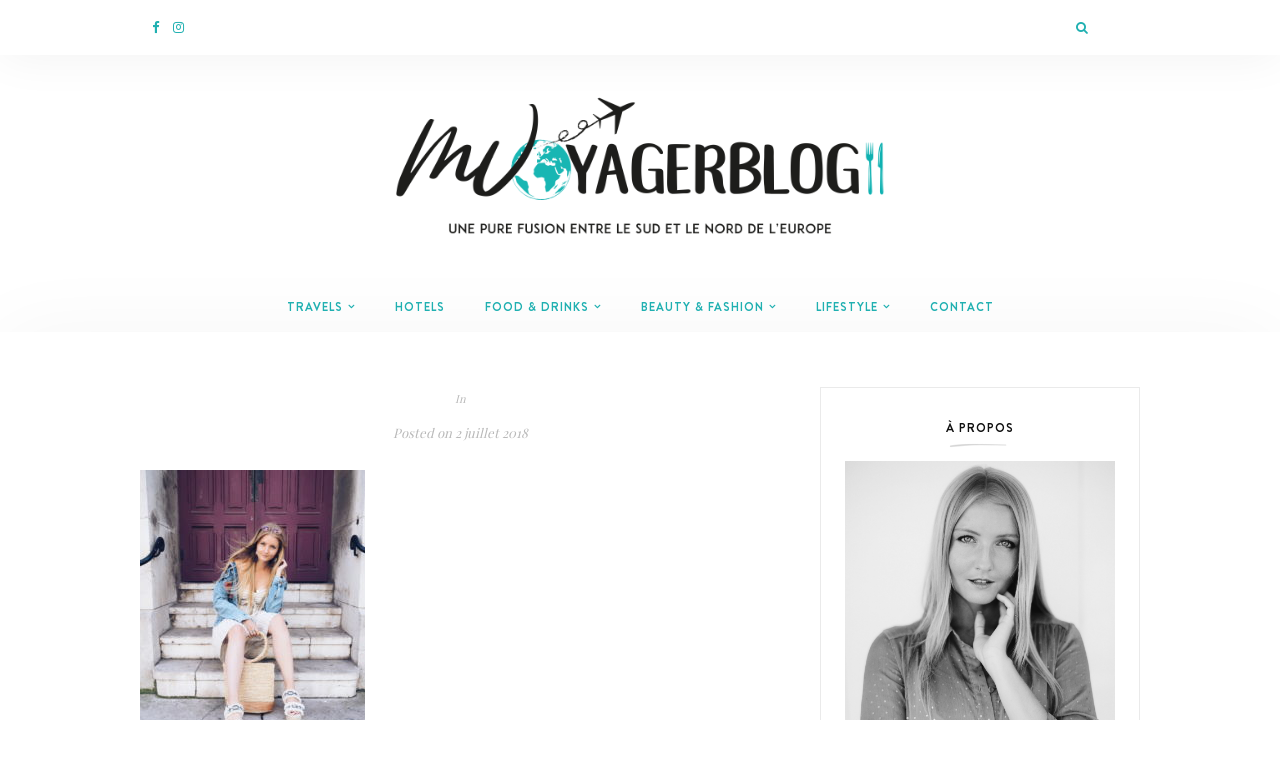

--- FILE ---
content_type: text/html; charset=UTF-8
request_url: https://mvoyagerblog.com/2018/07/16/brunch-de-folie-au-roof-a-cannes/processed-with-vscocam-with-a5-preset-15/
body_size: 23311
content:
<!DOCTYPE html>
<html lang="fr-FR">
<head>
    <meta charset="UTF-8">
    <meta http-equiv="X-UA-Compatible" content="IE=edge">
    <meta name="viewport" content="width=device-width, initial-scale=1">
    <link rel="profile" href="http://gmpg.org/xfn/11">
    <link rel="pingback" href="https://mvoyagerblog.com/xmlrpc.php">
    <meta name='robots' content='index, follow, max-image-preview:large, max-snippet:-1, max-video-preview:-1' />

	<!-- This site is optimized with the Yoast SEO plugin v20.1 - https://yoast.com/wordpress/plugins/seo/ -->
	<title>- MVoyagerblog</title>
	<link rel="canonical" href="https://mvoyagerblog.com/2018/07/16/brunch-de-folie-au-roof-a-cannes/processed-with-vscocam-with-a5-preset-15/" />
	<meta property="og:locale" content="fr_FR" />
	<meta property="og:type" content="article" />
	<meta property="og:title" content="- MVoyagerblog" />
	<meta property="og:url" content="https://mvoyagerblog.com/2018/07/16/brunch-de-folie-au-roof-a-cannes/processed-with-vscocam-with-a5-preset-15/" />
	<meta property="og:site_name" content="MVoyagerblog" />
	<meta property="article:modified_time" content="2018-07-02T12:21:06+00:00" />
	<meta property="og:image" content="https://mvoyagerblog.com/2018/07/16/brunch-de-folie-au-roof-a-cannes/processed-with-vscocam-with-a5-preset-15" />
	<meta property="og:image:width" content="1536" />
	<meta property="og:image:height" content="2048" />
	<meta property="og:image:type" content="image/jpeg" />
	<meta name="twitter:card" content="summary_large_image" />
	<script type="application/ld+json" class="yoast-schema-graph">{"@context":"https://schema.org","@graph":[{"@type":"WebPage","@id":"https://mvoyagerblog.com/2018/07/16/brunch-de-folie-au-roof-a-cannes/processed-with-vscocam-with-a5-preset-15/","url":"https://mvoyagerblog.com/2018/07/16/brunch-de-folie-au-roof-a-cannes/processed-with-vscocam-with-a5-preset-15/","name":"- MVoyagerblog","isPartOf":{"@id":"https://mvoyagerblog.com/#website"},"primaryImageOfPage":{"@id":"https://mvoyagerblog.com/2018/07/16/brunch-de-folie-au-roof-a-cannes/processed-with-vscocam-with-a5-preset-15/#primaryimage"},"image":{"@id":"https://mvoyagerblog.com/2018/07/16/brunch-de-folie-au-roof-a-cannes/processed-with-vscocam-with-a5-preset-15/#primaryimage"},"thumbnailUrl":"https://mvoyagerblog.com/wp-content/uploads/2018/07/2018-06-09-03.41.34-1.jpg","datePublished":"2018-07-02T12:21:02+00:00","dateModified":"2018-07-02T12:21:06+00:00","breadcrumb":{"@id":"https://mvoyagerblog.com/2018/07/16/brunch-de-folie-au-roof-a-cannes/processed-with-vscocam-with-a5-preset-15/#breadcrumb"},"inLanguage":"fr-FR","potentialAction":[{"@type":"ReadAction","target":["https://mvoyagerblog.com/2018/07/16/brunch-de-folie-au-roof-a-cannes/processed-with-vscocam-with-a5-preset-15/"]}]},{"@type":"ImageObject","inLanguage":"fr-FR","@id":"https://mvoyagerblog.com/2018/07/16/brunch-de-folie-au-roof-a-cannes/processed-with-vscocam-with-a5-preset-15/#primaryimage","url":"https://mvoyagerblog.com/wp-content/uploads/2018/07/2018-06-09-03.41.34-1.jpg","contentUrl":"https://mvoyagerblog.com/wp-content/uploads/2018/07/2018-06-09-03.41.34-1.jpg","width":1536,"height":2048},{"@type":"BreadcrumbList","@id":"https://mvoyagerblog.com/2018/07/16/brunch-de-folie-au-roof-a-cannes/processed-with-vscocam-with-a5-preset-15/#breadcrumb","itemListElement":[{"@type":"ListItem","position":1,"name":"Accueil","item":"https://mvoyagerblog.com/"},{"@type":"ListItem","position":2,"name":"Brunch de folie au Roof à Cannes","item":"https://mvoyagerblog.com/2018/07/16/brunch-de-folie-au-roof-a-cannes/"}]},{"@type":"WebSite","@id":"https://mvoyagerblog.com/#website","url":"https://mvoyagerblog.com/","name":"MVoyagerblog","description":"23 ans | Monaco | Travel is the only thing you buy that makes you richer","potentialAction":[{"@type":"SearchAction","target":{"@type":"EntryPoint","urlTemplate":"https://mvoyagerblog.com/?s={search_term_string}"},"query-input":"required name=search_term_string"}],"inLanguage":"fr-FR"}]}</script>
	<!-- / Yoast SEO plugin. -->


<link rel='dns-prefetch' href='//fonts.googleapis.com' />
<link rel="alternate" type="application/rss+xml" title="MVoyagerblog &raquo; Flux" href="https://mvoyagerblog.com/feed/" />
<link rel="alternate" type="application/rss+xml" title="MVoyagerblog &raquo; Flux des commentaires" href="https://mvoyagerblog.com/comments/feed/" />
<link rel="alternate" type="application/rss+xml" title="MVoyagerblog &raquo;  Flux des commentaires" href="https://mvoyagerblog.com/2018/07/16/brunch-de-folie-au-roof-a-cannes/processed-with-vscocam-with-a5-preset-15/feed/" />
		<!-- This site uses the Google Analytics by ExactMetrics plugin v7.17 - Using Analytics tracking - https://www.exactmetrics.com/ -->
		<!-- Note: ExactMetrics is not currently configured on this site. The site owner needs to authenticate with Google Analytics in the ExactMetrics settings panel. -->
					<!-- No tracking code set -->
				<!-- / Google Analytics by ExactMetrics -->
		<script type="text/javascript">
/* <![CDATA[ */
window._wpemojiSettings = {"baseUrl":"https:\/\/s.w.org\/images\/core\/emoji\/14.0.0\/72x72\/","ext":".png","svgUrl":"https:\/\/s.w.org\/images\/core\/emoji\/14.0.0\/svg\/","svgExt":".svg","source":{"concatemoji":"https:\/\/mvoyagerblog.com\/wp-includes\/js\/wp-emoji-release.min.js?ver=6.4.7"}};
/*! This file is auto-generated */
!function(i,n){var o,s,e;function c(e){try{var t={supportTests:e,timestamp:(new Date).valueOf()};sessionStorage.setItem(o,JSON.stringify(t))}catch(e){}}function p(e,t,n){e.clearRect(0,0,e.canvas.width,e.canvas.height),e.fillText(t,0,0);var t=new Uint32Array(e.getImageData(0,0,e.canvas.width,e.canvas.height).data),r=(e.clearRect(0,0,e.canvas.width,e.canvas.height),e.fillText(n,0,0),new Uint32Array(e.getImageData(0,0,e.canvas.width,e.canvas.height).data));return t.every(function(e,t){return e===r[t]})}function u(e,t,n){switch(t){case"flag":return n(e,"\ud83c\udff3\ufe0f\u200d\u26a7\ufe0f","\ud83c\udff3\ufe0f\u200b\u26a7\ufe0f")?!1:!n(e,"\ud83c\uddfa\ud83c\uddf3","\ud83c\uddfa\u200b\ud83c\uddf3")&&!n(e,"\ud83c\udff4\udb40\udc67\udb40\udc62\udb40\udc65\udb40\udc6e\udb40\udc67\udb40\udc7f","\ud83c\udff4\u200b\udb40\udc67\u200b\udb40\udc62\u200b\udb40\udc65\u200b\udb40\udc6e\u200b\udb40\udc67\u200b\udb40\udc7f");case"emoji":return!n(e,"\ud83e\udef1\ud83c\udffb\u200d\ud83e\udef2\ud83c\udfff","\ud83e\udef1\ud83c\udffb\u200b\ud83e\udef2\ud83c\udfff")}return!1}function f(e,t,n){var r="undefined"!=typeof WorkerGlobalScope&&self instanceof WorkerGlobalScope?new OffscreenCanvas(300,150):i.createElement("canvas"),a=r.getContext("2d",{willReadFrequently:!0}),o=(a.textBaseline="top",a.font="600 32px Arial",{});return e.forEach(function(e){o[e]=t(a,e,n)}),o}function t(e){var t=i.createElement("script");t.src=e,t.defer=!0,i.head.appendChild(t)}"undefined"!=typeof Promise&&(o="wpEmojiSettingsSupports",s=["flag","emoji"],n.supports={everything:!0,everythingExceptFlag:!0},e=new Promise(function(e){i.addEventListener("DOMContentLoaded",e,{once:!0})}),new Promise(function(t){var n=function(){try{var e=JSON.parse(sessionStorage.getItem(o));if("object"==typeof e&&"number"==typeof e.timestamp&&(new Date).valueOf()<e.timestamp+604800&&"object"==typeof e.supportTests)return e.supportTests}catch(e){}return null}();if(!n){if("undefined"!=typeof Worker&&"undefined"!=typeof OffscreenCanvas&&"undefined"!=typeof URL&&URL.createObjectURL&&"undefined"!=typeof Blob)try{var e="postMessage("+f.toString()+"("+[JSON.stringify(s),u.toString(),p.toString()].join(",")+"));",r=new Blob([e],{type:"text/javascript"}),a=new Worker(URL.createObjectURL(r),{name:"wpTestEmojiSupports"});return void(a.onmessage=function(e){c(n=e.data),a.terminate(),t(n)})}catch(e){}c(n=f(s,u,p))}t(n)}).then(function(e){for(var t in e)n.supports[t]=e[t],n.supports.everything=n.supports.everything&&n.supports[t],"flag"!==t&&(n.supports.everythingExceptFlag=n.supports.everythingExceptFlag&&n.supports[t]);n.supports.everythingExceptFlag=n.supports.everythingExceptFlag&&!n.supports.flag,n.DOMReady=!1,n.readyCallback=function(){n.DOMReady=!0}}).then(function(){return e}).then(function(){var e;n.supports.everything||(n.readyCallback(),(e=n.source||{}).concatemoji?t(e.concatemoji):e.wpemoji&&e.twemoji&&(t(e.twemoji),t(e.wpemoji)))}))}((window,document),window._wpemojiSettings);
/* ]]> */
</script>
<link rel='stylesheet' id='sbi_styles-css' href='https://mvoyagerblog.com/wp-content/plugins/instagram-feed/css/sbi-styles.min.css?ver=6.6.1' type='text/css' media='all' />
<style id='wp-emoji-styles-inline-css' type='text/css'>

	img.wp-smiley, img.emoji {
		display: inline !important;
		border: none !important;
		box-shadow: none !important;
		height: 1em !important;
		width: 1em !important;
		margin: 0 0.07em !important;
		vertical-align: -0.1em !important;
		background: none !important;
		padding: 0 !important;
	}
</style>
<link rel='stylesheet' id='wp-block-library-css' href='https://mvoyagerblog.com/wp-includes/css/dist/block-library/style.min.css?ver=6.4.7' type='text/css' media='all' />
<style id='classic-theme-styles-inline-css' type='text/css'>
/*! This file is auto-generated */
.wp-block-button__link{color:#fff;background-color:#32373c;border-radius:9999px;box-shadow:none;text-decoration:none;padding:calc(.667em + 2px) calc(1.333em + 2px);font-size:1.125em}.wp-block-file__button{background:#32373c;color:#fff;text-decoration:none}
</style>
<style id='global-styles-inline-css' type='text/css'>
body{--wp--preset--color--black: #000000;--wp--preset--color--cyan-bluish-gray: #abb8c3;--wp--preset--color--white: #ffffff;--wp--preset--color--pale-pink: #f78da7;--wp--preset--color--vivid-red: #cf2e2e;--wp--preset--color--luminous-vivid-orange: #ff6900;--wp--preset--color--luminous-vivid-amber: #fcb900;--wp--preset--color--light-green-cyan: #7bdcb5;--wp--preset--color--vivid-green-cyan: #00d084;--wp--preset--color--pale-cyan-blue: #8ed1fc;--wp--preset--color--vivid-cyan-blue: #0693e3;--wp--preset--color--vivid-purple: #9b51e0;--wp--preset--gradient--vivid-cyan-blue-to-vivid-purple: linear-gradient(135deg,rgba(6,147,227,1) 0%,rgb(155,81,224) 100%);--wp--preset--gradient--light-green-cyan-to-vivid-green-cyan: linear-gradient(135deg,rgb(122,220,180) 0%,rgb(0,208,130) 100%);--wp--preset--gradient--luminous-vivid-amber-to-luminous-vivid-orange: linear-gradient(135deg,rgba(252,185,0,1) 0%,rgba(255,105,0,1) 100%);--wp--preset--gradient--luminous-vivid-orange-to-vivid-red: linear-gradient(135deg,rgba(255,105,0,1) 0%,rgb(207,46,46) 100%);--wp--preset--gradient--very-light-gray-to-cyan-bluish-gray: linear-gradient(135deg,rgb(238,238,238) 0%,rgb(169,184,195) 100%);--wp--preset--gradient--cool-to-warm-spectrum: linear-gradient(135deg,rgb(74,234,220) 0%,rgb(151,120,209) 20%,rgb(207,42,186) 40%,rgb(238,44,130) 60%,rgb(251,105,98) 80%,rgb(254,248,76) 100%);--wp--preset--gradient--blush-light-purple: linear-gradient(135deg,rgb(255,206,236) 0%,rgb(152,150,240) 100%);--wp--preset--gradient--blush-bordeaux: linear-gradient(135deg,rgb(254,205,165) 0%,rgb(254,45,45) 50%,rgb(107,0,62) 100%);--wp--preset--gradient--luminous-dusk: linear-gradient(135deg,rgb(255,203,112) 0%,rgb(199,81,192) 50%,rgb(65,88,208) 100%);--wp--preset--gradient--pale-ocean: linear-gradient(135deg,rgb(255,245,203) 0%,rgb(182,227,212) 50%,rgb(51,167,181) 100%);--wp--preset--gradient--electric-grass: linear-gradient(135deg,rgb(202,248,128) 0%,rgb(113,206,126) 100%);--wp--preset--gradient--midnight: linear-gradient(135deg,rgb(2,3,129) 0%,rgb(40,116,252) 100%);--wp--preset--font-size--small: 13px;--wp--preset--font-size--medium: 20px;--wp--preset--font-size--large: 36px;--wp--preset--font-size--x-large: 42px;--wp--preset--spacing--20: 0.44rem;--wp--preset--spacing--30: 0.67rem;--wp--preset--spacing--40: 1rem;--wp--preset--spacing--50: 1.5rem;--wp--preset--spacing--60: 2.25rem;--wp--preset--spacing--70: 3.38rem;--wp--preset--spacing--80: 5.06rem;--wp--preset--shadow--natural: 6px 6px 9px rgba(0, 0, 0, 0.2);--wp--preset--shadow--deep: 12px 12px 50px rgba(0, 0, 0, 0.4);--wp--preset--shadow--sharp: 6px 6px 0px rgba(0, 0, 0, 0.2);--wp--preset--shadow--outlined: 6px 6px 0px -3px rgba(255, 255, 255, 1), 6px 6px rgba(0, 0, 0, 1);--wp--preset--shadow--crisp: 6px 6px 0px rgba(0, 0, 0, 1);}:where(.is-layout-flex){gap: 0.5em;}:where(.is-layout-grid){gap: 0.5em;}body .is-layout-flow > .alignleft{float: left;margin-inline-start: 0;margin-inline-end: 2em;}body .is-layout-flow > .alignright{float: right;margin-inline-start: 2em;margin-inline-end: 0;}body .is-layout-flow > .aligncenter{margin-left: auto !important;margin-right: auto !important;}body .is-layout-constrained > .alignleft{float: left;margin-inline-start: 0;margin-inline-end: 2em;}body .is-layout-constrained > .alignright{float: right;margin-inline-start: 2em;margin-inline-end: 0;}body .is-layout-constrained > .aligncenter{margin-left: auto !important;margin-right: auto !important;}body .is-layout-constrained > :where(:not(.alignleft):not(.alignright):not(.alignfull)){max-width: var(--wp--style--global--content-size);margin-left: auto !important;margin-right: auto !important;}body .is-layout-constrained > .alignwide{max-width: var(--wp--style--global--wide-size);}body .is-layout-flex{display: flex;}body .is-layout-flex{flex-wrap: wrap;align-items: center;}body .is-layout-flex > *{margin: 0;}body .is-layout-grid{display: grid;}body .is-layout-grid > *{margin: 0;}:where(.wp-block-columns.is-layout-flex){gap: 2em;}:where(.wp-block-columns.is-layout-grid){gap: 2em;}:where(.wp-block-post-template.is-layout-flex){gap: 1.25em;}:where(.wp-block-post-template.is-layout-grid){gap: 1.25em;}.has-black-color{color: var(--wp--preset--color--black) !important;}.has-cyan-bluish-gray-color{color: var(--wp--preset--color--cyan-bluish-gray) !important;}.has-white-color{color: var(--wp--preset--color--white) !important;}.has-pale-pink-color{color: var(--wp--preset--color--pale-pink) !important;}.has-vivid-red-color{color: var(--wp--preset--color--vivid-red) !important;}.has-luminous-vivid-orange-color{color: var(--wp--preset--color--luminous-vivid-orange) !important;}.has-luminous-vivid-amber-color{color: var(--wp--preset--color--luminous-vivid-amber) !important;}.has-light-green-cyan-color{color: var(--wp--preset--color--light-green-cyan) !important;}.has-vivid-green-cyan-color{color: var(--wp--preset--color--vivid-green-cyan) !important;}.has-pale-cyan-blue-color{color: var(--wp--preset--color--pale-cyan-blue) !important;}.has-vivid-cyan-blue-color{color: var(--wp--preset--color--vivid-cyan-blue) !important;}.has-vivid-purple-color{color: var(--wp--preset--color--vivid-purple) !important;}.has-black-background-color{background-color: var(--wp--preset--color--black) !important;}.has-cyan-bluish-gray-background-color{background-color: var(--wp--preset--color--cyan-bluish-gray) !important;}.has-white-background-color{background-color: var(--wp--preset--color--white) !important;}.has-pale-pink-background-color{background-color: var(--wp--preset--color--pale-pink) !important;}.has-vivid-red-background-color{background-color: var(--wp--preset--color--vivid-red) !important;}.has-luminous-vivid-orange-background-color{background-color: var(--wp--preset--color--luminous-vivid-orange) !important;}.has-luminous-vivid-amber-background-color{background-color: var(--wp--preset--color--luminous-vivid-amber) !important;}.has-light-green-cyan-background-color{background-color: var(--wp--preset--color--light-green-cyan) !important;}.has-vivid-green-cyan-background-color{background-color: var(--wp--preset--color--vivid-green-cyan) !important;}.has-pale-cyan-blue-background-color{background-color: var(--wp--preset--color--pale-cyan-blue) !important;}.has-vivid-cyan-blue-background-color{background-color: var(--wp--preset--color--vivid-cyan-blue) !important;}.has-vivid-purple-background-color{background-color: var(--wp--preset--color--vivid-purple) !important;}.has-black-border-color{border-color: var(--wp--preset--color--black) !important;}.has-cyan-bluish-gray-border-color{border-color: var(--wp--preset--color--cyan-bluish-gray) !important;}.has-white-border-color{border-color: var(--wp--preset--color--white) !important;}.has-pale-pink-border-color{border-color: var(--wp--preset--color--pale-pink) !important;}.has-vivid-red-border-color{border-color: var(--wp--preset--color--vivid-red) !important;}.has-luminous-vivid-orange-border-color{border-color: var(--wp--preset--color--luminous-vivid-orange) !important;}.has-luminous-vivid-amber-border-color{border-color: var(--wp--preset--color--luminous-vivid-amber) !important;}.has-light-green-cyan-border-color{border-color: var(--wp--preset--color--light-green-cyan) !important;}.has-vivid-green-cyan-border-color{border-color: var(--wp--preset--color--vivid-green-cyan) !important;}.has-pale-cyan-blue-border-color{border-color: var(--wp--preset--color--pale-cyan-blue) !important;}.has-vivid-cyan-blue-border-color{border-color: var(--wp--preset--color--vivid-cyan-blue) !important;}.has-vivid-purple-border-color{border-color: var(--wp--preset--color--vivid-purple) !important;}.has-vivid-cyan-blue-to-vivid-purple-gradient-background{background: var(--wp--preset--gradient--vivid-cyan-blue-to-vivid-purple) !important;}.has-light-green-cyan-to-vivid-green-cyan-gradient-background{background: var(--wp--preset--gradient--light-green-cyan-to-vivid-green-cyan) !important;}.has-luminous-vivid-amber-to-luminous-vivid-orange-gradient-background{background: var(--wp--preset--gradient--luminous-vivid-amber-to-luminous-vivid-orange) !important;}.has-luminous-vivid-orange-to-vivid-red-gradient-background{background: var(--wp--preset--gradient--luminous-vivid-orange-to-vivid-red) !important;}.has-very-light-gray-to-cyan-bluish-gray-gradient-background{background: var(--wp--preset--gradient--very-light-gray-to-cyan-bluish-gray) !important;}.has-cool-to-warm-spectrum-gradient-background{background: var(--wp--preset--gradient--cool-to-warm-spectrum) !important;}.has-blush-light-purple-gradient-background{background: var(--wp--preset--gradient--blush-light-purple) !important;}.has-blush-bordeaux-gradient-background{background: var(--wp--preset--gradient--blush-bordeaux) !important;}.has-luminous-dusk-gradient-background{background: var(--wp--preset--gradient--luminous-dusk) !important;}.has-pale-ocean-gradient-background{background: var(--wp--preset--gradient--pale-ocean) !important;}.has-electric-grass-gradient-background{background: var(--wp--preset--gradient--electric-grass) !important;}.has-midnight-gradient-background{background: var(--wp--preset--gradient--midnight) !important;}.has-small-font-size{font-size: var(--wp--preset--font-size--small) !important;}.has-medium-font-size{font-size: var(--wp--preset--font-size--medium) !important;}.has-large-font-size{font-size: var(--wp--preset--font-size--large) !important;}.has-x-large-font-size{font-size: var(--wp--preset--font-size--x-large) !important;}
.wp-block-navigation a:where(:not(.wp-element-button)){color: inherit;}
:where(.wp-block-post-template.is-layout-flex){gap: 1.25em;}:where(.wp-block-post-template.is-layout-grid){gap: 1.25em;}
:where(.wp-block-columns.is-layout-flex){gap: 2em;}:where(.wp-block-columns.is-layout-grid){gap: 2em;}
.wp-block-pullquote{font-size: 1.5em;line-height: 1.6;}
</style>
<link rel='stylesheet' id='contact-form-7-css' href='https://mvoyagerblog.com/wp-content/plugins/contact-form-7/includes/css/styles.css?ver=5.7.7' type='text/css' media='all' />
<link rel='stylesheet' id='easingslider-css' href='https://mvoyagerblog.com/wp-content/plugins/easing-slider/assets/css/public.min.css?ver=3.0.8' type='text/css' media='all' />
<link rel='stylesheet' id='wonderblog_google_fonts-css' href='//fonts.googleapis.com/css?family=Lora%7CPlayfair+Display%7COpen+Sans%3A300%2C400%2C700%26subset%3Dlatin%2Clatin-ext&#038;ver=1.0.0' type='text/css' media='all' />
<link rel='stylesheet' id='wonderblog_init_css-css' href='https://mvoyagerblog.com/wp-content/themes/wonderblog/css/init.css?ver=6.4.7' type='text/css' media='all' />
<link rel='stylesheet' id='font-awesome-css' href='https://mvoyagerblog.com/wp-content/themes/wonderblog/css/font-awesome.min.css?ver=6.4.7' type='text/css' media='all' />
<link rel='stylesheet' id='vs-icons-css' href='https://mvoyagerblog.com/wp-content/themes/wonderblog/fonts/vs-icons/vs-icons.css?ver=6.4.7' type='text/css' media='all' />
<link rel='stylesheet' id='vossen-icons-css' href='https://mvoyagerblog.com/wp-content/themes/wonderblog/fonts/vs-icons/vossen-icons.css?ver=6.4.7' type='text/css' media='all' />
<link rel='stylesheet' id='wonderfont-css' href='https://mvoyagerblog.com/wp-content/themes/wonderblog/fonts/wonder/wonderfont.css?ver=6.4.7' type='text/css' media='all' />
<link rel='stylesheet' id='wonderblog_style-css' href='https://mvoyagerblog.com/wp-content/themes/wonderblog/style.css?ver=6.4.7' type='text/css' media='all' />
<script type="text/javascript" src="https://mvoyagerblog.com/wp-includes/js/jquery/jquery.min.js?ver=3.7.1" id="jquery-core-js"></script>
<script type="text/javascript" src="https://mvoyagerblog.com/wp-includes/js/jquery/jquery-migrate.min.js?ver=3.4.1" id="jquery-migrate-js"></script>
<script type="text/javascript" src="https://mvoyagerblog.com/wp-content/plugins/easing-slider/assets/js/public.min.js?ver=3.0.8" id="easingslider-js"></script>
<link rel="https://api.w.org/" href="https://mvoyagerblog.com/wp-json/" /><link rel="alternate" type="application/json" href="https://mvoyagerblog.com/wp-json/wp/v2/media/12630" /><link rel="EditURI" type="application/rsd+xml" title="RSD" href="https://mvoyagerblog.com/xmlrpc.php?rsd" />
<meta name="generator" content="WordPress 6.4.7" />
<link rel='shortlink' href='https://mvoyagerblog.com/?p=12630' />
<link rel="alternate" type="application/json+oembed" href="https://mvoyagerblog.com/wp-json/oembed/1.0/embed?url=https%3A%2F%2Fmvoyagerblog.com%2F2018%2F07%2F16%2Fbrunch-de-folie-au-roof-a-cannes%2Fprocessed-with-vscocam-with-a5-preset-15%2F" />
<link rel="alternate" type="text/xml+oembed" href="https://mvoyagerblog.com/wp-json/oembed/1.0/embed?url=https%3A%2F%2Fmvoyagerblog.com%2F2018%2F07%2F16%2Fbrunch-de-folie-au-roof-a-cannes%2Fprocessed-with-vscocam-with-a5-preset-15%2F&#038;format=xml" />
    <style type="text/css">

        /* Header Section Settings */
        .header-title {
            padding-top: 29px;
            padding-bottom: px;
        }
        .header-title img {
            width: 550px;
        }
        .nav-social {
                    }
        .nav-btn-list li.nav-search {
                    }
        .nav-primary .nav-bar {
            background-color: #ffffff;
        }
        .nav-primary .nav-social a,
        .nav-primary .nav-btn-list li i {
            color: #20b0b1;
        }
        .menu-toggle span {
            background: #20b0b1;
        }
        .nav-primary .wonderblog-bag-count {
            background: #20b0b1;
            color: ;
        }
        header {
            background-color: #ffffff;
            background-image: url();
            background-repeat: ;
            background-size: ;
            background-position: ;
        }
        @media (min-width: 992px) {
            .main-navigation li a {
                color: #20b0b1;
            }
            .main-navigation li a:hover {
                color: #1bd9da;
            }
            .menu-item-has-children>a::after {
                color: #20b0b1;
            }
            .main-navigation ul li > ul {
                background: ;
            }
            .sticky .main-navigation li a {
                color: ;
            }
            .sticky .main-navigation li a:hover {
                color: ;
            }
            .sticky .menu-item-has-children>a::after {
                color: ;
            }
            .sticky .main-navigation ul li > ul {
                background: ;
            }
        }
        .nav-secondary .main-navigation ul.nav-menu {
            padding-top: px;
        }
        .nav-secondary .nav-bar {
            background-color: ;
        }
        .nav-secondary .nav-social a,
        .nav-secondary .nav-btn-list li i {
            color: ;
        }
        @media (max-width: 992px) {
            .nav-primary .nav-bar {
                background-color: ;
            }
            .nav-primary .nav-btn-list li i {
                color: ;
            }
            .menu-toggle span {
                background: ;
            }
            .nav-menu {
                background-color: ;
            }
            .nav-menu li a {
                color: ;
                border-color: ;
            }
            .sub-menu-dropdown-arrow {
                color: ;
            }
            .nav-primary .wonderblog-bag-count {
                background: ;
                color: ;
            }
            .nav-primary .nav-social a {
                color: ;
            }
            .mobile-nav-social {
                            }

            @media all and (max-width:992px) {
                .nav-btn-list li.nav-search {
                                    }
                .wonderblog-shop-bag {
                                    }
            }
        }

        /* Post Settings */
        .post-header {
            text-align: Center;
        }
        .featured-post-content-bottom {
            background-color: rgba(0,0,0,);
        }
        .featured-post:hover .featured-post-container {
            background-color: rgba(0,0,0,);
        }

        /* Promo Boxes Settings */
        .promo-box-img-1 {
            background-image: url();
        }
        .promo-box-img-2 {
            background-image: url();
        }
        .promo-box-img-3 {
            background-image: url();
        }
        .promo-box .promo-box-text:before {
            background-color: rgba(0,0,0,);
        }

        /* Color Settings */
        .post-header .post-title a {
            color: ;
        }
        .post-header .post-cat a {
            color: #20b0b1;
        }
        .post-header .post-date {
            color: ;
        }
        .post-read-more a.btn {
            background: ;
            color: ;
        }
        .post-read-more a.btn:hover {
            background: #20b0b1;
            color: ;
        }
        .post-entry-content p {
            color: ;
        }
        .post-bottom .post-share-links a {
            color: ;
        }
        .post-bottom .post-share-links a:hover {
            color: #20b0b1;
        }
        .widget-area .widget-title {
            color: #111111;
        }
        .widget-area .widget {
            border-color: #eaeaea;
        }
        #footer {
            background-color: ;
        }
        #footer .footer-middle p {
            color: ;
        }
        #footer .scroll-top {
            color: #20b0b1;
                            opacity: 1;
                    }

        /* Master Color Scheme */
        
            .nav-search #searchform button:hover:before,
            .post-header .post-cat a,
            .woocommerce-tabs ul.tabs li a:hover,
            .woocommerce-tabs ul.tabs li.active a,
            /*.menu-item-has-children>a::after,*/
            .post-pagination a:hover span
            {
                color: ;
            }
            .woocommerce-tabs ul.tabs li.active
            {
                border-color: ;
            }
            .btn,
            .post-read-more a.btn,
            .nav-primary .wonderblog-bag-count,
            .wonderblog-shop-bag i span,
            .woocommerce button.button,
            .woocommerce button.button.alt,
            .woocommerce a.button,
            .woocommerce a.button.alt,
            .woocommerce .button,
            .woocommerce input.button,
            .woocommerce input.button.alt,
            .woocommerce #respond input#submit,
            .wonderblog-subscribe-form input.btn,
            .label,
            .wpcf7-submit,
            footer .scroll-top i
            {
                background: ;
            }

            a
            {
                color: ;
            }
            .wonderblog-shop-bag i span,
            .featured-post-content .btn
            {
                background: ;
            }


            /* HOVERS */
            a:hover,
            .post-bottom .post-share-links a:hover,
            .footer-copyright:hover,
            .nav-btn-list li:hover i,
            .nav-btn-list a:hover i,
            #footer-widgets .widget-social a:hover
            {
                color: #20b0b1;
            }
            .btn:hover,
            .post-read-more a.btn:hover,
            .woocommerce button.button:hover,
            .woocommerce button.button.alt:hover,
            .woocommerce a.button:hover,
            .woocommerce a.button.alt:hover,
            .woocommerce .button:hover,
            .woocommerce input.button:hover,
            .woocommerce input.button.alt:hover,
            .woocommerce #respond input#submit:hover,
            .wpcf7-submit:hover,
            footer .scroll-top:hover i
            {
                background: #20b0b1;
            }
        
        /* Typography Settings */
        h1, h2, h3, h4, h5, h6,
        .in-cat,
        .post-date,
        .featured-post-content .post-date {
            font-family: "Playfair Display", sans-serif;
        }
        h1 { font-size: px; }
        h2, .post-header .post-title { font-size: px; }
        h3 { font-size: px; }
        h4 { font-size: px; }
        h5 { font-size: px; }
        h6 { font-size: px; }

        body { font-family: "Open Sans"; }
        body { font-size: px; }
        p { font-size: px; }

        .btn, .post-cat, .promo-box-text h6, .post-bottom a, .widget-title, .widget-area .widget-title, .h4-up, .tagcloud a, .h4-up, table th, .post-password-form label {
            font-family: "wonder", sans-serif;
        }
        @media (min-width: 992px) {
            .main-navigation li a {
                font-family: "wonder", sans-serif;
            }
        }
        .btn { font-size: px; }
        .post-cat { font-size: px; }

    </style>
    <link rel="shortcut icon" href="https://mvoyagerblog.com/wp-content/uploads/2017/03/favicon3.png" /><script src='https://www.google.com/recaptcha/api.js'></script>
</head>

<body class="attachment attachment-template-default single single-attachment postid-12630 attachmentid-12630 attachment-jpeg">
    <div id="page" class="site">
        <header id="masthead">

            <!-- Primary Nav -->
            <div class="nav-primary">
                <div class="nav-bar site-header">
                    <div class="container">

                        <!-- Social Icons -->
                        <div class="nav-social">
                            <a href="https://facebook.com/https://fr-fr.facebook.com/MVoyagerblog/" target="_blank"><i class="fa fa-facebook"></i></a><a href="https://instagram.com/https://www.instagram.com/mvoyagerblog/" target="_blank"><i class="fa fa-instagram"></i></a>                        </div>
                        <!-- End Social Icons -->

                        <div class="nav-btn-list">
                            <ul>
                                <li class="nav-search">
                                    <i class="fa fa-search open-overlay-search"></i>
                                    <div class="searchFormContainer">
                                        <form id="searchform" method="get" autocomplete="off" action="https://mvoyagerblog.com/">
    <input type="text" name="s" id="s" class="vossen-search-input" value="" onfocus="if (this.value == '')this.value = '';" onblur="if (this.value == '')this.value = '';" placeholder=" Search and hit enter..."/>
    <button class="search-submit-icon" name="submit" id="searchsubmit" type="submit"></button>
</form>
                                    </div>
                                    <i class="close-overlay-search"></i>
                                </li>
                                <li>
                                    <!-- Shop Bag -->
                                                                        <!-- End Shop Bag -->
                                </li>
                            </ul>
                        </div>

                        <!-- Mobile Menu Toogle -->
                        <button class="menu-toggle"><span></span><span></span><span></span><span></span></button>
                        <!-- End Mobile Menu Toogle -->
                    </div>
                </div>

                <!-- Site Title and Logo -->
                <div class="header-title">

                                            <h1 class="site-title">
                            <a href="https://mvoyagerblog.com/">
                                <img src="https://mvoyagerblog.com/wp-content/uploads/2017/03/logoMVheader4.png" alt="MVoyagerblog" />
                            </a>
                        </h1>
                    
                </div>
                <!-- End Site Title and Logo -->

                <!-- Social Icons -->
                <div class="mobile-nav-social nav-social">
                    <a href="https://facebook.com/https://fr-fr.facebook.com/MVoyagerblog/" target="_blank"><i class="fa fa-facebook"></i></a><a href="https://instagram.com/https://www.instagram.com/mvoyagerblog/" target="_blank"><i class="fa fa-instagram"></i></a>                </div>
                <!-- End Social Icons -->

                <!-- Navigation -->
                <nav id="site-navigation" class="main-navigation">
                    <div class="menu-menu-1-2-container"><ul id="menu-menu-1-2" class="nav-menu"><li id="menu-item-9454" class="menu-item menu-item-type-taxonomy menu-item-object-category menu-item-has-children menu-item-9454"><a href="https://mvoyagerblog.com/category/voyages/">Travels</a>
<ul class="sub-menu">
	<li id="menu-item-9437" class="menu-item menu-item-type-post_type menu-item-object-post menu-item-9437"><a href="https://mvoyagerblog.com/2016/03/15/20160315monte-carlo/">Monte-Carlo</a></li>
	<li id="menu-item-10187" class="menu-item menu-item-type-taxonomy menu-item-object-category menu-item-10187"><a href="https://mvoyagerblog.com/category/copenhagen/">Copenhagen</a></li>
	<li id="menu-item-9451" class="menu-item menu-item-type-post_type menu-item-object-post menu-item-9451"><a href="https://mvoyagerblog.com/2016/03/27/20160327la-bella-di-roma-2/">Roma</a></li>
	<li id="menu-item-9447" class="menu-item menu-item-type-post_type menu-item-object-post menu-item-9447"><a href="https://mvoyagerblog.com/2016/04/03/20160403hala-madrid-2/">Madrid</a></li>
	<li id="menu-item-9448" class="menu-item menu-item-type-post_type menu-item-object-post menu-item-9448"><a href="https://mvoyagerblog.com/2016/04/15/20160415ciao-milano/">Milano</a></li>
	<li id="menu-item-10188" class="menu-item menu-item-type-taxonomy menu-item-object-category menu-item-10188"><a href="https://mvoyagerblog.com/category/lyon/">Lyon</a></li>
	<li id="menu-item-9453" class="menu-item menu-item-type-taxonomy menu-item-object-category menu-item-9453"><a href="https://mvoyagerblog.com/category/amsterdam/">Amsterdam</a></li>
	<li id="menu-item-9449" class="menu-item menu-item-type-post_type menu-item-object-post menu-item-9449"><a href="https://mvoyagerblog.com/2016/05/22/escapade-au-coeur-de-saint-paul-de-vence/">Saint-Paul de Vence</a></li>
	<li id="menu-item-9444" class="menu-item menu-item-type-taxonomy menu-item-object-category menu-item-9444"><a href="https://mvoyagerblog.com/category/barcelone/">Barcelona</a></li>
	<li id="menu-item-9446" class="menu-item menu-item-type-taxonomy menu-item-object-category menu-item-9446"><a href="https://mvoyagerblog.com/category/moustiers/">Moustiers-Sainte-Marie</a></li>
	<li id="menu-item-9445" class="menu-item menu-item-type-taxonomy menu-item-object-category menu-item-9445"><a href="https://mvoyagerblog.com/category/excursions-sur-la-cote-dazur-et-ses-environs/">DISCOVER &#8211; Côte d&rsquo;Azur</a></li>
	<li id="menu-item-9962" class="menu-item menu-item-type-taxonomy menu-item-object-category menu-item-9962"><a href="https://mvoyagerblog.com/category/geneve/">Genève</a></li>
	<li id="menu-item-12451" class="menu-item menu-item-type-post_type menu-item-object-post menu-item-12451"><a href="https://mvoyagerblog.com/2018/06/04/bordeaux-2018/">Bordeaux</a></li>
	<li id="menu-item-14232" class="menu-item menu-item-type-post_type menu-item-object-post menu-item-14232"><a href="https://mvoyagerblog.com/2019/01/06/bruxelles/">Bruxelles</a></li>
	<li id="menu-item-14935" class="menu-item menu-item-type-taxonomy menu-item-object-category menu-item-14935"><a href="https://mvoyagerblog.com/category/stockholm/">Stockholm</a></li>
	<li id="menu-item-14936" class="menu-item menu-item-type-taxonomy menu-item-object-category menu-item-14936"><a href="https://mvoyagerblog.com/category/paris/">Paris</a></li>
</ul>
</li>
<li id="menu-item-9817" class="menu-item menu-item-type-taxonomy menu-item-object-category menu-item-9817"><a href="https://mvoyagerblog.com/category/hotels/">Hotels</a></li>
<li id="menu-item-9455" class="menu-item menu-item-type-taxonomy menu-item-object-category menu-item-has-children menu-item-9455"><a href="https://mvoyagerblog.com/category/food-and-drinks/">Food &#038; Drinks</a>
<ul class="sub-menu">
	<li id="menu-item-9456" class="menu-item menu-item-type-taxonomy menu-item-object-category menu-item-9456"><a href="https://mvoyagerblog.com/category/food-and-drinks/">FOOD AND DRINKS</a></li>
	<li id="menu-item-9457" class="menu-item menu-item-type-taxonomy menu-item-object-category menu-item-9457"><a href="https://mvoyagerblog.com/category/recettes/">Recipes</a></li>
</ul>
</li>
<li id="menu-item-9552" class="menu-item menu-item-type-taxonomy menu-item-object-category menu-item-has-children menu-item-9552"><a href="https://mvoyagerblog.com/category/fashion-jewels/">Beauty &#038; Fashion</a>
<ul class="sub-menu">
	<li id="menu-item-9458" class="menu-item menu-item-type-taxonomy menu-item-object-category menu-item-9458"><a href="https://mvoyagerblog.com/category/beaute/">Beauty</a></li>
	<li id="menu-item-9459" class="menu-item menu-item-type-taxonomy menu-item-object-category menu-item-9459"><a href="https://mvoyagerblog.com/category/fashion-jewels/">Fashion</a></li>
</ul>
</li>
<li id="menu-item-9553" class="menu-item menu-item-type-taxonomy menu-item-object-category menu-item-has-children menu-item-9553"><a href="https://mvoyagerblog.com/category/lifestyle/">Lifestyle</a>
<ul class="sub-menu">
	<li id="menu-item-9463" class="menu-item menu-item-type-taxonomy menu-item-object-category menu-item-9463"><a href="https://mvoyagerblog.com/category/lifestyle/">Lifestyle</a></li>
	<li id="menu-item-9464" class="menu-item menu-item-type-taxonomy menu-item-object-category menu-item-9464"><a href="https://mvoyagerblog.com/category/sport/">Sport</a></li>
</ul>
</li>
<li id="menu-item-9435" class="menu-item menu-item-type-post_type menu-item-object-page menu-item-9435"><a href="https://mvoyagerblog.com/contact/">Contact</a></li>
</ul></div>                </nav>
                <!-- End Navigation -->

            </div>
            <!-- End Primary Nav -->

            <!-- Secondary Nav -->
            <div class="nav-secondary">
                <div class="nav-bar site-header">
                    <div class="container">

                        <!-- Site Title and Logo -->
                        <div class="header-title">

                                                            <h1 class="site-title">
                                    <a href="https://mvoyagerblog.com/">
                                        <img src="https://mvoyagerblog.com/wp-content/uploads/2017/03/logoMVsticky4.png" alt="MVoyagerblog" />
                                    </a>
                                </h1>
                            
                        </div>
                        <!-- End Site Title and Logo -->

                        <!-- Navigation -->
                        <nav class="main-navigation">
                            <div class="menu-menu-1-2-container"><ul id="menu-menu-1-3" class="nav-menu"><li class="menu-item menu-item-type-taxonomy menu-item-object-category menu-item-has-children menu-item-9454"><a href="https://mvoyagerblog.com/category/voyages/">Travels</a>
<ul class="sub-menu">
	<li class="menu-item menu-item-type-post_type menu-item-object-post menu-item-9437"><a href="https://mvoyagerblog.com/2016/03/15/20160315monte-carlo/">Monte-Carlo</a></li>
	<li class="menu-item menu-item-type-taxonomy menu-item-object-category menu-item-10187"><a href="https://mvoyagerblog.com/category/copenhagen/">Copenhagen</a></li>
	<li class="menu-item menu-item-type-post_type menu-item-object-post menu-item-9451"><a href="https://mvoyagerblog.com/2016/03/27/20160327la-bella-di-roma-2/">Roma</a></li>
	<li class="menu-item menu-item-type-post_type menu-item-object-post menu-item-9447"><a href="https://mvoyagerblog.com/2016/04/03/20160403hala-madrid-2/">Madrid</a></li>
	<li class="menu-item menu-item-type-post_type menu-item-object-post menu-item-9448"><a href="https://mvoyagerblog.com/2016/04/15/20160415ciao-milano/">Milano</a></li>
	<li class="menu-item menu-item-type-taxonomy menu-item-object-category menu-item-10188"><a href="https://mvoyagerblog.com/category/lyon/">Lyon</a></li>
	<li class="menu-item menu-item-type-taxonomy menu-item-object-category menu-item-9453"><a href="https://mvoyagerblog.com/category/amsterdam/">Amsterdam</a></li>
	<li class="menu-item menu-item-type-post_type menu-item-object-post menu-item-9449"><a href="https://mvoyagerblog.com/2016/05/22/escapade-au-coeur-de-saint-paul-de-vence/">Saint-Paul de Vence</a></li>
	<li class="menu-item menu-item-type-taxonomy menu-item-object-category menu-item-9444"><a href="https://mvoyagerblog.com/category/barcelone/">Barcelona</a></li>
	<li class="menu-item menu-item-type-taxonomy menu-item-object-category menu-item-9446"><a href="https://mvoyagerblog.com/category/moustiers/">Moustiers-Sainte-Marie</a></li>
	<li class="menu-item menu-item-type-taxonomy menu-item-object-category menu-item-9445"><a href="https://mvoyagerblog.com/category/excursions-sur-la-cote-dazur-et-ses-environs/">DISCOVER &#8211; Côte d&rsquo;Azur</a></li>
	<li class="menu-item menu-item-type-taxonomy menu-item-object-category menu-item-9962"><a href="https://mvoyagerblog.com/category/geneve/">Genève</a></li>
	<li class="menu-item menu-item-type-post_type menu-item-object-post menu-item-12451"><a href="https://mvoyagerblog.com/2018/06/04/bordeaux-2018/">Bordeaux</a></li>
	<li class="menu-item menu-item-type-post_type menu-item-object-post menu-item-14232"><a href="https://mvoyagerblog.com/2019/01/06/bruxelles/">Bruxelles</a></li>
	<li class="menu-item menu-item-type-taxonomy menu-item-object-category menu-item-14935"><a href="https://mvoyagerblog.com/category/stockholm/">Stockholm</a></li>
	<li class="menu-item menu-item-type-taxonomy menu-item-object-category menu-item-14936"><a href="https://mvoyagerblog.com/category/paris/">Paris</a></li>
</ul>
</li>
<li class="menu-item menu-item-type-taxonomy menu-item-object-category menu-item-9817"><a href="https://mvoyagerblog.com/category/hotels/">Hotels</a></li>
<li class="menu-item menu-item-type-taxonomy menu-item-object-category menu-item-has-children menu-item-9455"><a href="https://mvoyagerblog.com/category/food-and-drinks/">Food &#038; Drinks</a>
<ul class="sub-menu">
	<li class="menu-item menu-item-type-taxonomy menu-item-object-category menu-item-9456"><a href="https://mvoyagerblog.com/category/food-and-drinks/">FOOD AND DRINKS</a></li>
	<li class="menu-item menu-item-type-taxonomy menu-item-object-category menu-item-9457"><a href="https://mvoyagerblog.com/category/recettes/">Recipes</a></li>
</ul>
</li>
<li class="menu-item menu-item-type-taxonomy menu-item-object-category menu-item-has-children menu-item-9552"><a href="https://mvoyagerblog.com/category/fashion-jewels/">Beauty &#038; Fashion</a>
<ul class="sub-menu">
	<li class="menu-item menu-item-type-taxonomy menu-item-object-category menu-item-9458"><a href="https://mvoyagerblog.com/category/beaute/">Beauty</a></li>
	<li class="menu-item menu-item-type-taxonomy menu-item-object-category menu-item-9459"><a href="https://mvoyagerblog.com/category/fashion-jewels/">Fashion</a></li>
</ul>
</li>
<li class="menu-item menu-item-type-taxonomy menu-item-object-category menu-item-has-children menu-item-9553"><a href="https://mvoyagerblog.com/category/lifestyle/">Lifestyle</a>
<ul class="sub-menu">
	<li class="menu-item menu-item-type-taxonomy menu-item-object-category menu-item-9463"><a href="https://mvoyagerblog.com/category/lifestyle/">Lifestyle</a></li>
	<li class="menu-item menu-item-type-taxonomy menu-item-object-category menu-item-9464"><a href="https://mvoyagerblog.com/category/sport/">Sport</a></li>
</ul>
</li>
<li class="menu-item menu-item-type-post_type menu-item-object-page menu-item-9435"><a href="https://mvoyagerblog.com/contact/">Contact</a></li>
</ul></div>                        </nav>
                        <!-- End Navigation -->

                        <!-- Social Icons -->
                        <div class="nav-social">
                            <a href="https://facebook.com/https://fr-fr.facebook.com/MVoyagerblog/" target="_blank"><i class="fa fa-facebook"></i></a><a href="https://instagram.com/https://www.instagram.com/mvoyagerblog/" target="_blank"><i class="fa fa-instagram"></i></a>                        </div>
                        <!-- End Social Icons -->

                        <!-- Mobile Menu Toogle -->
                        <button class="menu-toggle"><span></span><span></span><span></span><span></span></button>
                        <!-- End Mobile Menu Toogle -->
                    </div>
                </div>





            </div>
            <!-- End Secondary Nav -->

        </header>
        <!-- End Header -->



<div class="wonderblog-single-post">
    <div class="container">

        
        <div class="content-area">
            <div class="row">

                
                    <article id="post-12630" class="full-post post-12630 attachment type-attachment status-inherit hentry">

    <!-- Post Header -->
    <div class="post-header">
                    <p class="post-cat"><span class="in-cat">In</span> </p>
                                            <h2 class="post-title"></h2>
                                        <p class="post-date"><span>Posted on</span> 2 juillet 2018</p>
            </div>

    <!-- Post Format  Gallery -->
    
        
    
    <!-- Post Entry -->
    <div class="post-entry-content">

                    <p class="attachment"><a href='https://mvoyagerblog.com/wp-content/uploads/2018/07/2018-06-09-03.41.34-1.jpg'><img decoding="async" width="225" height="300" src="https://mvoyagerblog.com/wp-content/uploads/2018/07/2018-06-09-03.41.34-1-225x300.jpg" class="attachment-medium size-medium" alt="" srcset="https://mvoyagerblog.com/wp-content/uploads/2018/07/2018-06-09-03.41.34-1-225x300.jpg 225w, https://mvoyagerblog.com/wp-content/uploads/2018/07/2018-06-09-03.41.34-1-768x1024.jpg 768w, https://mvoyagerblog.com/wp-content/uploads/2018/07/2018-06-09-03.41.34-1.jpg 1536w" sizes="(max-width: 225px) 100vw, 225px" /></a></p>
                    
    </div>

    <!-- Post Bottom -->
    <div class="post-bottom">

                                                        
                    <div class="post-bottom-middle">
                <div class="post-share-links">
                    <a target="_blank" href="https://www.facebook.com/sharer/sharer.php?u=https://mvoyagerblog.com/2018/07/16/brunch-de-folie-au-roof-a-cannes/processed-with-vscocam-with-a5-preset-15/"><i class="fa fa-facebook"></i> <span>Share</span></a>
                    <a target="_blank" href="https://twitter.com/home?status=Check%20out%20this%20article:%20%20-%20https://mvoyagerblog.com/2018/07/16/brunch-de-folie-au-roof-a-cannes/processed-with-vscocam-with-a5-preset-15/"><span><i class="fa fa-twitter"></i></span> Tweet</a>
                    <a target="_blank" href="https://pinterest.com/pin/create/button/?url=https://mvoyagerblog.com/2018/07/16/brunch-de-folie-au-roof-a-cannes/processed-with-vscocam-with-a5-preset-15/&media=https://mvoyagerblog.com/wp-content/uploads/2018/07/2018-06-09-03.41.34-1.jpg&description="><span><i class="fa fa-pinterest"></i></span> Pin It</a>
                    <a target="_blank" href="https://plus.google.com/share?url=https://mvoyagerblog.com/2018/07/16/brunch-de-folie-au-roof-a-cannes/processed-with-vscocam-with-a5-preset-15/"><span><i class="fa fa-google-plus"></i></span> +1</a>
                </div>
            </div>
        
        
        
    </div>

                                                                                
        
                                <div id="comments" class="comments-area">

    <h4 class="comments-title widget-title h4-up">No Comments</h4>

    
    	<div id="respond" class="comment-respond">
		<h4 id="reply-title" class="comment-reply-title h4-up">Leave a Reply <small><a rel="nofollow" id="cancel-comment-reply-link" href="/2018/07/16/brunch-de-folie-au-roof-a-cannes/processed-with-vscocam-with-a5-preset-15/#respond" style="display:none;">Cancel Reply</a></small></h4><form action="https://mvoyagerblog.com/wp-comments-post.php" method="post" id="commentform" class="comment-form" novalidate><p class="comment-form-author"><input id="author" name="author" type="text" placeholder="Your Name*" value="" size="30" aria-required='true' /></p>
<p class="comment-form-email"><input id="email" name="email" type="text" placeholder="Your Email*" value="" size="30" aria-required='true' /></p>
<p class="comment-form-url"><input id="url" name="url" type="text" placeholder="Your Website" value="" size="30" /></p>
<p class="comment-form-cookies-consent"><input id="wp-comment-cookies-consent" name="wp-comment-cookies-consent" type="checkbox" value="yes" /> <label for="wp-comment-cookies-consent">Enregistrer mon nom, mon e-mail et mon site dans le navigateur pour mon prochain commentaire.</label></p>
<p class="comment-form-comment"><textarea id="comment" name="comment" cols="40" rows="8" aria-required="true" placeholder="Your Comment*"></textarea></p><p class="form-submit"><input name="submit" type="submit" id="submit" class="btn" value="Post Comment" /> <input type='hidden' name='comment_post_ID' value='12630' id='comment_post_ID' />
<input type='hidden' name='comment_parent' id='comment_parent' value='0' />
</p><p style="display: none;"><input type="hidden" id="akismet_comment_nonce" name="akismet_comment_nonce" value="15913475c0" /></p><p style="display: none !important;" class="akismet-fields-container" data-prefix="ak_"><label>&#916;<textarea name="ak_hp_textarea" cols="45" rows="8" maxlength="100"></textarea></label><input type="hidden" id="ak_js_1" name="ak_js" value="169"/><script>document.getElementById( "ak_js_1" ).setAttribute( "value", ( new Date() ).getTime() );</script></p></form>	</div><!-- #respond -->
	
</div><!-- #comments -->
            
</article>

                                
            </div>
        </div>

                    
<aside class="widget-area">
    <div id="wonderblog_about_wg-2" class="widget widget_wonderblog_about_wg"><h4 class="widget-title">À propos</h4>
            <div class="widget-about">

                                                            <div class="widget-about-img"><a href="https://www.mvoyagerblog.com/2016/03/15/autobiographie/"><img src="https://mvoyagerblog.com/wp-content/uploads/2022/07/image00003-scaled.jpeg" alt="À propos" /></a></div>
                                    
                                                            <h4 class="widget-about-name h4-up"><a href="https://www.mvoyagerblog.com/2016/03/15/autobiographie/">Mariana Verrando Terranova</a></h4>
                                    
                                    <p>Âgée de 28 ans, je croque la vie à pleines dents. Comme mon titre le souligne, je suis une pure fusion entre le nord et le sud : Monégasque par mon père et Danoise par ma mère.
Très active, spontanée et curieuse, j’adore faire de nouvelles rencontres et découvertes grâce à de nouvelles expériences.
Je vous laisse découvrir mon monde en toute sérénité.
</p>
                
                
            </div>

            </div><div id="block-3" class="widget widget_block">
<div id="sb_instagram"  class="sbi sbi_mob_col_1 sbi_tab_col_2 sbi_col_4 sbi_width_resp" style="padding-bottom: 10px;" data-feedid="*1"  data-res="auto" data-cols="4" data-colsmobile="1" data-colstablet="2" data-num="20" data-nummobile="20" data-item-padding="5" data-shortcode-atts="{}"  data-postid="12630" data-locatornonce="62a3edf1bb" data-sbi-flags="favorLocal">
	<div class="sb_instagram_header  sbi_medium"   >
	<a class="sbi_header_link" target="_blank" rel="nofollow noopener" href="https://www.instagram.com/mvoyagerblog/" title="@mvoyagerblog">
		<div class="sbi_header_text">
			<div class="sbi_header_img"  data-avatar-url="https://scontent-bru2-1.cdninstagram.com/v/t51.2885-19/469730665_1085462419925748_3363664995099879998_n.jpg?stp=dst-jpg_s206x206_tt6&amp;_nc_cat=102&amp;ccb=7-5&amp;_nc_sid=bf7eb4&amp;efg=eyJ2ZW5jb2RlX3RhZyI6InByb2ZpbGVfcGljLnd3dy4xMDgwLkMzIn0%3D&amp;_nc_ohc=HvOsW5mKbn0Q7kNvwHWA60F&amp;_nc_oc=AdnB7AKPUlys6ULt26xe3sUMQbj9WeH9Hqpa34prMzFDPiHitriVbT4ZYoR6Y6Hv1yc&amp;_nc_zt=24&amp;_nc_ht=scontent-bru2-1.cdninstagram.com&amp;edm=AP4hL3IEAAAA&amp;_nc_tpa=Q5bMBQH6usfr-TeiI_6B1iUeE01V_OVIxxIE9pIs_blX-V4WapUjOhfoMV7-JqsbrQpd46XZE7pi47Brkw&amp;oh=00_AffRFdM0VUJxOJXGVs0_HCAXskw5AyumQ1zg7xrwsv3Alg&amp;oe=690BB5AB">
									<div class="sbi_header_img_hover"  ><svg class="sbi_new_logo fa-instagram fa-w-14" aria-hidden="true" data-fa-processed="" aria-label="Instagram" data-prefix="fab" data-icon="instagram" role="img" viewBox="0 0 448 512">
	                <path fill="currentColor" d="M224.1 141c-63.6 0-114.9 51.3-114.9 114.9s51.3 114.9 114.9 114.9S339 319.5 339 255.9 287.7 141 224.1 141zm0 189.6c-41.1 0-74.7-33.5-74.7-74.7s33.5-74.7 74.7-74.7 74.7 33.5 74.7 74.7-33.6 74.7-74.7 74.7zm146.4-194.3c0 14.9-12 26.8-26.8 26.8-14.9 0-26.8-12-26.8-26.8s12-26.8 26.8-26.8 26.8 12 26.8 26.8zm76.1 27.2c-1.7-35.9-9.9-67.7-36.2-93.9-26.2-26.2-58-34.4-93.9-36.2-37-2.1-147.9-2.1-184.9 0-35.8 1.7-67.6 9.9-93.9 36.1s-34.4 58-36.2 93.9c-2.1 37-2.1 147.9 0 184.9 1.7 35.9 9.9 67.7 36.2 93.9s58 34.4 93.9 36.2c37 2.1 147.9 2.1 184.9 0 35.9-1.7 67.7-9.9 93.9-36.2 26.2-26.2 34.4-58 36.2-93.9 2.1-37 2.1-147.8 0-184.8zM398.8 388c-7.8 19.6-22.9 34.7-42.6 42.6-29.5 11.7-99.5 9-132.1 9s-102.7 2.6-132.1-9c-19.6-7.8-34.7-22.9-42.6-42.6-11.7-29.5-9-99.5-9-132.1s-2.6-102.7 9-132.1c7.8-19.6 22.9-34.7 42.6-42.6 29.5-11.7 99.5-9 132.1-9s102.7-2.6 132.1 9c19.6 7.8 34.7 22.9 42.6 42.6 11.7 29.5 9 99.5 9 132.1s2.7 102.7-9 132.1z"></path>
	            </svg></div>
					<img loading="lazy" decoding="async"  src="https://mvoyagerblog.com/wp-content/uploads/sb-instagram-feed-images/mvoyagerblog.jpg" alt="Mariana Verrando Terranova" width="50" height="50">
											</div>

			<div class="sbi_feedtheme_header_text">
				<h3>mvoyagerblog</h3>
									<p class="sbi_bio">MONACO &amp; DENMARK<br>
Mum to be 🤰🏼🩵🦋<br>
mvoyagerblog@gmail.com<br>
La vie est belle 🐞</p>
							</div>
		</div>
	</a>
</div>

    <div id="sbi_images"  style="gap: 10px;">
		<div class="sbi_item sbi_type_carousel sbi_new sbi_transition" id="sbi_18117912898480602" data-date="1761853185">
    <div class="sbi_photo_wrap">
        <a class="sbi_photo" href="https://www.instagram.com/p/DQcggKljZh1/" target="_blank" rel="noopener nofollow" data-full-res="https://scontent-bru2-1.cdninstagram.com/v/t51.82787-15/572537071_18535578394017041_5564151045058226249_n.webp?stp=dst-jpg_e35_tt6&#038;_nc_cat=109&#038;ccb=1-7&#038;_nc_sid=18de74&#038;efg=eyJlZmdfdGFnIjoiQ0FST1VTRUxfSVRFTS5iZXN0X2ltYWdlX3VybGdlbi5DMyJ9&#038;_nc_ohc=7IzH32xpgz0Q7kNvwHeyy07&#038;_nc_oc=AdnDGvGtZEcKrlNcklCk8Q30gvFH2RgIaC-VlAk835Ilfbd1p0p5ymggpTfZ_pS_2Pc&#038;_nc_zt=23&#038;_nc_ht=scontent-bru2-1.cdninstagram.com&#038;edm=ANo9K5cEAAAA&#038;_nc_gid=-w-QJCTt58s9KyGc6xqwKA&#038;oh=00_Afc5uAcj8-vs9ZphZNS8RpAstczNFgu05xNqFGOwUOWNwg&#038;oe=690BD45B" data-img-src-set="{&quot;d&quot;:&quot;https:\/\/scontent-bru2-1.cdninstagram.com\/v\/t51.82787-15\/572537071_18535578394017041_5564151045058226249_n.webp?stp=dst-jpg_e35_tt6&amp;_nc_cat=109&amp;ccb=1-7&amp;_nc_sid=18de74&amp;efg=eyJlZmdfdGFnIjoiQ0FST1VTRUxfSVRFTS5iZXN0X2ltYWdlX3VybGdlbi5DMyJ9&amp;_nc_ohc=7IzH32xpgz0Q7kNvwHeyy07&amp;_nc_oc=AdnDGvGtZEcKrlNcklCk8Q30gvFH2RgIaC-VlAk835Ilfbd1p0p5ymggpTfZ_pS_2Pc&amp;_nc_zt=23&amp;_nc_ht=scontent-bru2-1.cdninstagram.com&amp;edm=ANo9K5cEAAAA&amp;_nc_gid=-w-QJCTt58s9KyGc6xqwKA&amp;oh=00_Afc5uAcj8-vs9ZphZNS8RpAstczNFgu05xNqFGOwUOWNwg&amp;oe=690BD45B&quot;,&quot;150&quot;:&quot;https:\/\/scontent-bru2-1.cdninstagram.com\/v\/t51.82787-15\/572537071_18535578394017041_5564151045058226249_n.webp?stp=dst-jpg_e35_tt6&amp;_nc_cat=109&amp;ccb=1-7&amp;_nc_sid=18de74&amp;efg=eyJlZmdfdGFnIjoiQ0FST1VTRUxfSVRFTS5iZXN0X2ltYWdlX3VybGdlbi5DMyJ9&amp;_nc_ohc=7IzH32xpgz0Q7kNvwHeyy07&amp;_nc_oc=AdnDGvGtZEcKrlNcklCk8Q30gvFH2RgIaC-VlAk835Ilfbd1p0p5ymggpTfZ_pS_2Pc&amp;_nc_zt=23&amp;_nc_ht=scontent-bru2-1.cdninstagram.com&amp;edm=ANo9K5cEAAAA&amp;_nc_gid=-w-QJCTt58s9KyGc6xqwKA&amp;oh=00_Afc5uAcj8-vs9ZphZNS8RpAstczNFgu05xNqFGOwUOWNwg&amp;oe=690BD45B&quot;,&quot;320&quot;:&quot;https:\/\/scontent-bru2-1.cdninstagram.com\/v\/t51.82787-15\/572537071_18535578394017041_5564151045058226249_n.webp?stp=dst-jpg_e35_tt6&amp;_nc_cat=109&amp;ccb=1-7&amp;_nc_sid=18de74&amp;efg=eyJlZmdfdGFnIjoiQ0FST1VTRUxfSVRFTS5iZXN0X2ltYWdlX3VybGdlbi5DMyJ9&amp;_nc_ohc=7IzH32xpgz0Q7kNvwHeyy07&amp;_nc_oc=AdnDGvGtZEcKrlNcklCk8Q30gvFH2RgIaC-VlAk835Ilfbd1p0p5ymggpTfZ_pS_2Pc&amp;_nc_zt=23&amp;_nc_ht=scontent-bru2-1.cdninstagram.com&amp;edm=ANo9K5cEAAAA&amp;_nc_gid=-w-QJCTt58s9KyGc6xqwKA&amp;oh=00_Afc5uAcj8-vs9ZphZNS8RpAstczNFgu05xNqFGOwUOWNwg&amp;oe=690BD45B&quot;,&quot;640&quot;:&quot;https:\/\/scontent-bru2-1.cdninstagram.com\/v\/t51.82787-15\/572537071_18535578394017041_5564151045058226249_n.webp?stp=dst-jpg_e35_tt6&amp;_nc_cat=109&amp;ccb=1-7&amp;_nc_sid=18de74&amp;efg=eyJlZmdfdGFnIjoiQ0FST1VTRUxfSVRFTS5iZXN0X2ltYWdlX3VybGdlbi5DMyJ9&amp;_nc_ohc=7IzH32xpgz0Q7kNvwHeyy07&amp;_nc_oc=AdnDGvGtZEcKrlNcklCk8Q30gvFH2RgIaC-VlAk835Ilfbd1p0p5ymggpTfZ_pS_2Pc&amp;_nc_zt=23&amp;_nc_ht=scontent-bru2-1.cdninstagram.com&amp;edm=ANo9K5cEAAAA&amp;_nc_gid=-w-QJCTt58s9KyGc6xqwKA&amp;oh=00_Afc5uAcj8-vs9ZphZNS8RpAstczNFgu05xNqFGOwUOWNwg&amp;oe=690BD45B&quot;}">
            <span class="sbi-screenreader">Tic Tac, Tic Tac 🤰🏼🩵🐣👶🏻 #love #c</span>
            <svg class="svg-inline--fa fa-clone fa-w-16 sbi_lightbox_carousel_icon" aria-hidden="true" aria-label="Clone" data-fa-proƒcessed="" data-prefix="far" data-icon="clone" role="img" xmlns="http://www.w3.org/2000/svg" viewBox="0 0 512 512">
	                <path fill="currentColor" d="M464 0H144c-26.51 0-48 21.49-48 48v48H48c-26.51 0-48 21.49-48 48v320c0 26.51 21.49 48 48 48h320c26.51 0 48-21.49 48-48v-48h48c26.51 0 48-21.49 48-48V48c0-26.51-21.49-48-48-48zM362 464H54a6 6 0 0 1-6-6V150a6 6 0 0 1 6-6h42v224c0 26.51 21.49 48 48 48h224v42a6 6 0 0 1-6 6zm96-96H150a6 6 0 0 1-6-6V54a6 6 0 0 1 6-6h308a6 6 0 0 1 6 6v308a6 6 0 0 1-6 6z"></path>
	            </svg>	                    <img decoding="async" src="https://mvoyagerblog.com/wp-content/plugins/instagram-feed/img/placeholder.png" alt="Tic Tac, Tic Tac 🤰🏼🩵🐣👶🏻 #love #couple #family #pregnancy #pregnant #enceinte #grossesse #maternity #prego #foodporn #food #october #dog #dachshund #baby #babyroom #home #sea #sun #sunrise">
        </a>
    </div>
</div><div class="sbi_item sbi_type_carousel sbi_new sbi_transition" id="sbi_18190938172334831" data-date="1761680149">
    <div class="sbi_photo_wrap">
        <a class="sbi_photo" href="https://www.instagram.com/p/DQXWdr3jWdr/" target="_blank" rel="noopener nofollow" data-full-res="https://scontent-bru2-1.cdninstagram.com/v/t51.82787-15/573565339_18535234603017041_2966150601237820716_n.webp?stp=dst-jpg_e35_tt6&#038;_nc_cat=110&#038;ccb=1-7&#038;_nc_sid=18de74&#038;efg=eyJlZmdfdGFnIjoiQ0FST1VTRUxfSVRFTS5iZXN0X2ltYWdlX3VybGdlbi5DMyJ9&#038;_nc_ohc=03x36aXcyfUQ7kNvwG-ZVSk&#038;_nc_oc=AdnSIeXvyAuGjYtlYy2kusJ--IRrkyKnsWQeiN9IQwAEhkgxeespV0R5Y36fyqm-t_U&#038;_nc_zt=23&#038;_nc_ht=scontent-bru2-1.cdninstagram.com&#038;edm=ANo9K5cEAAAA&#038;_nc_gid=-w-QJCTt58s9KyGc6xqwKA&#038;oh=00_AfcWXbVsEbpFdtqsBx7_exyT6G-zTK0HAjUqv_YAA-VgvQ&#038;oe=690BD84F" data-img-src-set="{&quot;d&quot;:&quot;https:\/\/scontent-bru2-1.cdninstagram.com\/v\/t51.82787-15\/573565339_18535234603017041_2966150601237820716_n.webp?stp=dst-jpg_e35_tt6&amp;_nc_cat=110&amp;ccb=1-7&amp;_nc_sid=18de74&amp;efg=eyJlZmdfdGFnIjoiQ0FST1VTRUxfSVRFTS5iZXN0X2ltYWdlX3VybGdlbi5DMyJ9&amp;_nc_ohc=03x36aXcyfUQ7kNvwG-ZVSk&amp;_nc_oc=AdnSIeXvyAuGjYtlYy2kusJ--IRrkyKnsWQeiN9IQwAEhkgxeespV0R5Y36fyqm-t_U&amp;_nc_zt=23&amp;_nc_ht=scontent-bru2-1.cdninstagram.com&amp;edm=ANo9K5cEAAAA&amp;_nc_gid=-w-QJCTt58s9KyGc6xqwKA&amp;oh=00_AfcWXbVsEbpFdtqsBx7_exyT6G-zTK0HAjUqv_YAA-VgvQ&amp;oe=690BD84F&quot;,&quot;150&quot;:&quot;https:\/\/scontent-bru2-1.cdninstagram.com\/v\/t51.82787-15\/573565339_18535234603017041_2966150601237820716_n.webp?stp=dst-jpg_e35_tt6&amp;_nc_cat=110&amp;ccb=1-7&amp;_nc_sid=18de74&amp;efg=eyJlZmdfdGFnIjoiQ0FST1VTRUxfSVRFTS5iZXN0X2ltYWdlX3VybGdlbi5DMyJ9&amp;_nc_ohc=03x36aXcyfUQ7kNvwG-ZVSk&amp;_nc_oc=AdnSIeXvyAuGjYtlYy2kusJ--IRrkyKnsWQeiN9IQwAEhkgxeespV0R5Y36fyqm-t_U&amp;_nc_zt=23&amp;_nc_ht=scontent-bru2-1.cdninstagram.com&amp;edm=ANo9K5cEAAAA&amp;_nc_gid=-w-QJCTt58s9KyGc6xqwKA&amp;oh=00_AfcWXbVsEbpFdtqsBx7_exyT6G-zTK0HAjUqv_YAA-VgvQ&amp;oe=690BD84F&quot;,&quot;320&quot;:&quot;https:\/\/scontent-bru2-1.cdninstagram.com\/v\/t51.82787-15\/573565339_18535234603017041_2966150601237820716_n.webp?stp=dst-jpg_e35_tt6&amp;_nc_cat=110&amp;ccb=1-7&amp;_nc_sid=18de74&amp;efg=eyJlZmdfdGFnIjoiQ0FST1VTRUxfSVRFTS5iZXN0X2ltYWdlX3VybGdlbi5DMyJ9&amp;_nc_ohc=03x36aXcyfUQ7kNvwG-ZVSk&amp;_nc_oc=AdnSIeXvyAuGjYtlYy2kusJ--IRrkyKnsWQeiN9IQwAEhkgxeespV0R5Y36fyqm-t_U&amp;_nc_zt=23&amp;_nc_ht=scontent-bru2-1.cdninstagram.com&amp;edm=ANo9K5cEAAAA&amp;_nc_gid=-w-QJCTt58s9KyGc6xqwKA&amp;oh=00_AfcWXbVsEbpFdtqsBx7_exyT6G-zTK0HAjUqv_YAA-VgvQ&amp;oe=690BD84F&quot;,&quot;640&quot;:&quot;https:\/\/scontent-bru2-1.cdninstagram.com\/v\/t51.82787-15\/573565339_18535234603017041_2966150601237820716_n.webp?stp=dst-jpg_e35_tt6&amp;_nc_cat=110&amp;ccb=1-7&amp;_nc_sid=18de74&amp;efg=eyJlZmdfdGFnIjoiQ0FST1VTRUxfSVRFTS5iZXN0X2ltYWdlX3VybGdlbi5DMyJ9&amp;_nc_ohc=03x36aXcyfUQ7kNvwG-ZVSk&amp;_nc_oc=AdnSIeXvyAuGjYtlYy2kusJ--IRrkyKnsWQeiN9IQwAEhkgxeespV0R5Y36fyqm-t_U&amp;_nc_zt=23&amp;_nc_ht=scontent-bru2-1.cdninstagram.com&amp;edm=ANo9K5cEAAAA&amp;_nc_gid=-w-QJCTt58s9KyGc6xqwKA&amp;oh=00_AfcWXbVsEbpFdtqsBx7_exyT6G-zTK0HAjUqv_YAA-VgvQ&amp;oe=690BD84F&quot;}">
            <span class="sbi-screenreader">@smakelijk_restaurant_monaco où les délicieuses </span>
            <svg class="svg-inline--fa fa-clone fa-w-16 sbi_lightbox_carousel_icon" aria-hidden="true" aria-label="Clone" data-fa-proƒcessed="" data-prefix="far" data-icon="clone" role="img" xmlns="http://www.w3.org/2000/svg" viewBox="0 0 512 512">
	                <path fill="currentColor" d="M464 0H144c-26.51 0-48 21.49-48 48v48H48c-26.51 0-48 21.49-48 48v320c0 26.51 21.49 48 48 48h320c26.51 0 48-21.49 48-48v-48h48c26.51 0 48-21.49 48-48V48c0-26.51-21.49-48-48-48zM362 464H54a6 6 0 0 1-6-6V150a6 6 0 0 1 6-6h42v224c0 26.51 21.49 48 48 48h224v42a6 6 0 0 1-6 6zm96-96H150a6 6 0 0 1-6-6V54a6 6 0 0 1 6-6h308a6 6 0 0 1 6 6v308a6 6 0 0 1-6 6z"></path>
	            </svg>	                    <img decoding="async" src="https://mvoyagerblog.com/wp-content/plugins/instagram-feed/img/placeholder.png" alt="@smakelijk_restaurant_monaco où les délicieuses spécialités belges rencontrent les vibes méditerranéennes 🤤🩵🤰🏼 #food #foodporn #restaurant #hotel #sea #sun #october #fall #dog #dachshund #pregnant #pregnancy #maternity #grossesse #prego">
        </a>
    </div>
</div><div class="sbi_item sbi_type_carousel sbi_new sbi_transition" id="sbi_18154836244401598" data-date="1761507358">
    <div class="sbi_photo_wrap">
        <a class="sbi_photo" href="https://www.instagram.com/p/DQSM46-Devw/" target="_blank" rel="noopener nofollow" data-full-res="https://scontent-bru2-1.cdninstagram.com/v/t51.82787-15/572386448_18534906088017041_6263381893290459323_n.webp?stp=dst-jpg_e35_tt6&#038;_nc_cat=108&#038;ccb=1-7&#038;_nc_sid=18de74&#038;efg=eyJlZmdfdGFnIjoiQ0FST1VTRUxfSVRFTS5iZXN0X2ltYWdlX3VybGdlbi5DMyJ9&#038;_nc_ohc=qd0j9B7MvX8Q7kNvwF0HY3z&#038;_nc_oc=AdnnBHjqKI8Z9mfrtiKNZ6mIC9_0XYQEkEjd7vPIYoZ1IleZw7jv85M7tG0WGYsh00E&#038;_nc_zt=23&#038;_nc_ht=scontent-bru2-1.cdninstagram.com&#038;edm=ANo9K5cEAAAA&#038;_nc_gid=-w-QJCTt58s9KyGc6xqwKA&#038;oh=00_AfcFrDAJnG2wDTAruQusaNEShIpqXW_5_KvJSVOaAqqKUA&#038;oe=690BAFDD" data-img-src-set="{&quot;d&quot;:&quot;https:\/\/scontent-bru2-1.cdninstagram.com\/v\/t51.82787-15\/572386448_18534906088017041_6263381893290459323_n.webp?stp=dst-jpg_e35_tt6&amp;_nc_cat=108&amp;ccb=1-7&amp;_nc_sid=18de74&amp;efg=eyJlZmdfdGFnIjoiQ0FST1VTRUxfSVRFTS5iZXN0X2ltYWdlX3VybGdlbi5DMyJ9&amp;_nc_ohc=qd0j9B7MvX8Q7kNvwF0HY3z&amp;_nc_oc=AdnnBHjqKI8Z9mfrtiKNZ6mIC9_0XYQEkEjd7vPIYoZ1IleZw7jv85M7tG0WGYsh00E&amp;_nc_zt=23&amp;_nc_ht=scontent-bru2-1.cdninstagram.com&amp;edm=ANo9K5cEAAAA&amp;_nc_gid=-w-QJCTt58s9KyGc6xqwKA&amp;oh=00_AfcFrDAJnG2wDTAruQusaNEShIpqXW_5_KvJSVOaAqqKUA&amp;oe=690BAFDD&quot;,&quot;150&quot;:&quot;https:\/\/scontent-bru2-1.cdninstagram.com\/v\/t51.82787-15\/572386448_18534906088017041_6263381893290459323_n.webp?stp=dst-jpg_e35_tt6&amp;_nc_cat=108&amp;ccb=1-7&amp;_nc_sid=18de74&amp;efg=eyJlZmdfdGFnIjoiQ0FST1VTRUxfSVRFTS5iZXN0X2ltYWdlX3VybGdlbi5DMyJ9&amp;_nc_ohc=qd0j9B7MvX8Q7kNvwF0HY3z&amp;_nc_oc=AdnnBHjqKI8Z9mfrtiKNZ6mIC9_0XYQEkEjd7vPIYoZ1IleZw7jv85M7tG0WGYsh00E&amp;_nc_zt=23&amp;_nc_ht=scontent-bru2-1.cdninstagram.com&amp;edm=ANo9K5cEAAAA&amp;_nc_gid=-w-QJCTt58s9KyGc6xqwKA&amp;oh=00_AfcFrDAJnG2wDTAruQusaNEShIpqXW_5_KvJSVOaAqqKUA&amp;oe=690BAFDD&quot;,&quot;320&quot;:&quot;https:\/\/scontent-bru2-1.cdninstagram.com\/v\/t51.82787-15\/572386448_18534906088017041_6263381893290459323_n.webp?stp=dst-jpg_e35_tt6&amp;_nc_cat=108&amp;ccb=1-7&amp;_nc_sid=18de74&amp;efg=eyJlZmdfdGFnIjoiQ0FST1VTRUxfSVRFTS5iZXN0X2ltYWdlX3VybGdlbi5DMyJ9&amp;_nc_ohc=qd0j9B7MvX8Q7kNvwF0HY3z&amp;_nc_oc=AdnnBHjqKI8Z9mfrtiKNZ6mIC9_0XYQEkEjd7vPIYoZ1IleZw7jv85M7tG0WGYsh00E&amp;_nc_zt=23&amp;_nc_ht=scontent-bru2-1.cdninstagram.com&amp;edm=ANo9K5cEAAAA&amp;_nc_gid=-w-QJCTt58s9KyGc6xqwKA&amp;oh=00_AfcFrDAJnG2wDTAruQusaNEShIpqXW_5_KvJSVOaAqqKUA&amp;oe=690BAFDD&quot;,&quot;640&quot;:&quot;https:\/\/scontent-bru2-1.cdninstagram.com\/v\/t51.82787-15\/572386448_18534906088017041_6263381893290459323_n.webp?stp=dst-jpg_e35_tt6&amp;_nc_cat=108&amp;ccb=1-7&amp;_nc_sid=18de74&amp;efg=eyJlZmdfdGFnIjoiQ0FST1VTRUxfSVRFTS5iZXN0X2ltYWdlX3VybGdlbi5DMyJ9&amp;_nc_ohc=qd0j9B7MvX8Q7kNvwF0HY3z&amp;_nc_oc=AdnnBHjqKI8Z9mfrtiKNZ6mIC9_0XYQEkEjd7vPIYoZ1IleZw7jv85M7tG0WGYsh00E&amp;_nc_zt=23&amp;_nc_ht=scontent-bru2-1.cdninstagram.com&amp;edm=ANo9K5cEAAAA&amp;_nc_gid=-w-QJCTt58s9KyGc6xqwKA&amp;oh=00_AfcFrDAJnG2wDTAruQusaNEShIpqXW_5_KvJSVOaAqqKUA&amp;oe=690BAFDD&quot;}">
            <span class="sbi-screenreader">Life at home as a prego woman of 8th month (soon e</span>
            <svg class="svg-inline--fa fa-clone fa-w-16 sbi_lightbox_carousel_icon" aria-hidden="true" aria-label="Clone" data-fa-proƒcessed="" data-prefix="far" data-icon="clone" role="img" xmlns="http://www.w3.org/2000/svg" viewBox="0 0 512 512">
	                <path fill="currentColor" d="M464 0H144c-26.51 0-48 21.49-48 48v48H48c-26.51 0-48 21.49-48 48v320c0 26.51 21.49 48 48 48h320c26.51 0 48-21.49 48-48v-48h48c26.51 0 48-21.49 48-48V48c0-26.51-21.49-48-48-48zM362 464H54a6 6 0 0 1-6-6V150a6 6 0 0 1 6-6h42v224c0 26.51 21.49 48 48 48h224v42a6 6 0 0 1-6 6zm96-96H150a6 6 0 0 1-6-6V54a6 6 0 0 1 6-6h308a6 6 0 0 1 6 6v308a6 6 0 0 1-6 6z"></path>
	            </svg>	                    <img decoding="async" src="https://mvoyagerblog.com/wp-content/plugins/instagram-feed/img/placeholder.png" alt="Life at home as a prego woman of 8th month (soon entering in month n°9) 👶🏻🩵 #prego #pregnant #pregnancy #grossesse #home #enceinte #maternity #home #babyboy #baby #babyroom #love #dog #dachshund #food #foodporn">
        </a>
    </div>
</div><div class="sbi_item sbi_type_image sbi_new sbi_transition" id="sbi_18064061060573677" data-date="1761236124">
    <div class="sbi_photo_wrap">
        <a class="sbi_photo" href="https://www.instagram.com/p/DQKJRX0jMjI/" target="_blank" rel="noopener nofollow" data-full-res="https://scontent-bru2-1.cdninstagram.com/v/t51.82787-15/571142331_18533962183017041_3388240486026176456_n.webp?stp=dst-jpg_e35_tt6&#038;_nc_cat=107&#038;ccb=1-7&#038;_nc_sid=18de74&#038;efg=eyJlZmdfdGFnIjoiRkVFRC5iZXN0X2ltYWdlX3VybGdlbi5DMyJ9&#038;_nc_ohc=Hc6h5ifC4nsQ7kNvwHCQyn-&#038;_nc_oc=AdmeHtqYJbvYuoezCCnvxIK_MbpyTZnnY6hElPbEgPt-IzuFoHyVTyXerYHapve92l8&#038;_nc_zt=23&#038;_nc_ht=scontent-bru2-1.cdninstagram.com&#038;edm=ANo9K5cEAAAA&#038;_nc_gid=-w-QJCTt58s9KyGc6xqwKA&#038;oh=00_AfeeIEZc_DBv8KHxu50ITtN0fu-DubD1qYxGs_Wh41EbeA&#038;oe=690BE214" data-img-src-set="{&quot;d&quot;:&quot;https:\/\/scontent-bru2-1.cdninstagram.com\/v\/t51.82787-15\/571142331_18533962183017041_3388240486026176456_n.webp?stp=dst-jpg_e35_tt6&amp;_nc_cat=107&amp;ccb=1-7&amp;_nc_sid=18de74&amp;efg=eyJlZmdfdGFnIjoiRkVFRC5iZXN0X2ltYWdlX3VybGdlbi5DMyJ9&amp;_nc_ohc=Hc6h5ifC4nsQ7kNvwHCQyn-&amp;_nc_oc=AdmeHtqYJbvYuoezCCnvxIK_MbpyTZnnY6hElPbEgPt-IzuFoHyVTyXerYHapve92l8&amp;_nc_zt=23&amp;_nc_ht=scontent-bru2-1.cdninstagram.com&amp;edm=ANo9K5cEAAAA&amp;_nc_gid=-w-QJCTt58s9KyGc6xqwKA&amp;oh=00_AfeeIEZc_DBv8KHxu50ITtN0fu-DubD1qYxGs_Wh41EbeA&amp;oe=690BE214&quot;,&quot;150&quot;:&quot;https:\/\/scontent-bru2-1.cdninstagram.com\/v\/t51.82787-15\/571142331_18533962183017041_3388240486026176456_n.webp?stp=dst-jpg_e35_tt6&amp;_nc_cat=107&amp;ccb=1-7&amp;_nc_sid=18de74&amp;efg=eyJlZmdfdGFnIjoiRkVFRC5iZXN0X2ltYWdlX3VybGdlbi5DMyJ9&amp;_nc_ohc=Hc6h5ifC4nsQ7kNvwHCQyn-&amp;_nc_oc=AdmeHtqYJbvYuoezCCnvxIK_MbpyTZnnY6hElPbEgPt-IzuFoHyVTyXerYHapve92l8&amp;_nc_zt=23&amp;_nc_ht=scontent-bru2-1.cdninstagram.com&amp;edm=ANo9K5cEAAAA&amp;_nc_gid=-w-QJCTt58s9KyGc6xqwKA&amp;oh=00_AfeeIEZc_DBv8KHxu50ITtN0fu-DubD1qYxGs_Wh41EbeA&amp;oe=690BE214&quot;,&quot;320&quot;:&quot;https:\/\/scontent-bru2-1.cdninstagram.com\/v\/t51.82787-15\/571142331_18533962183017041_3388240486026176456_n.webp?stp=dst-jpg_e35_tt6&amp;_nc_cat=107&amp;ccb=1-7&amp;_nc_sid=18de74&amp;efg=eyJlZmdfdGFnIjoiRkVFRC5iZXN0X2ltYWdlX3VybGdlbi5DMyJ9&amp;_nc_ohc=Hc6h5ifC4nsQ7kNvwHCQyn-&amp;_nc_oc=AdmeHtqYJbvYuoezCCnvxIK_MbpyTZnnY6hElPbEgPt-IzuFoHyVTyXerYHapve92l8&amp;_nc_zt=23&amp;_nc_ht=scontent-bru2-1.cdninstagram.com&amp;edm=ANo9K5cEAAAA&amp;_nc_gid=-w-QJCTt58s9KyGc6xqwKA&amp;oh=00_AfeeIEZc_DBv8KHxu50ITtN0fu-DubD1qYxGs_Wh41EbeA&amp;oe=690BE214&quot;,&quot;640&quot;:&quot;https:\/\/scontent-bru2-1.cdninstagram.com\/v\/t51.82787-15\/571142331_18533962183017041_3388240486026176456_n.webp?stp=dst-jpg_e35_tt6&amp;_nc_cat=107&amp;ccb=1-7&amp;_nc_sid=18de74&amp;efg=eyJlZmdfdGFnIjoiRkVFRC5iZXN0X2ltYWdlX3VybGdlbi5DMyJ9&amp;_nc_ohc=Hc6h5ifC4nsQ7kNvwHCQyn-&amp;_nc_oc=AdmeHtqYJbvYuoezCCnvxIK_MbpyTZnnY6hElPbEgPt-IzuFoHyVTyXerYHapve92l8&amp;_nc_zt=23&amp;_nc_ht=scontent-bru2-1.cdninstagram.com&amp;edm=ANo9K5cEAAAA&amp;_nc_gid=-w-QJCTt58s9KyGc6xqwKA&amp;oh=00_AfeeIEZc_DBv8KHxu50ITtN0fu-DubD1qYxGs_Wh41EbeA&amp;oe=690BE214&quot;}">
            <span class="sbi-screenreader">CONCOURS avec @latelierdamaya ! Tentez de gagner u</span>
            	                    <img decoding="async" src="https://mvoyagerblog.com/wp-content/plugins/instagram-feed/img/placeholder.png" alt="CONCOURS avec @latelierdamaya ! Tentez de gagner un bon de 100 euros ❤️🫶🏻
Pour participer il faut :
- ME SUIVRE @mvoyagerblog 
- SUIVRE @latelierdamaya
- Liker le post
- Inviter des ami(e)s à participer au concours en commentaire
- Doublez vos chances de gagner en repostant en story (pensez à m&#039;identifier)
Résultat dans 10 jours ❤
Concours ouvert à la France et à Monaco
Bonne chance 🍀
#giveaway #cadeaux #cadeau #tirageausort #gagner #offert #gift #concoursinsta #concoursinstagram #beaute #bijoux #instaconcours #jeu #jeuconcours #agagner #concoursbeaute #concours #instaconcours #concoursfemme #superconcours #concoursscienceetviephoto #concoursnoel #lot #concours #contest">
        </a>
    </div>
</div><div class="sbi_item sbi_type_carousel sbi_new sbi_transition" id="sbi_17963869814837902" data-date="1761072049">
    <div class="sbi_photo_wrap">
        <a class="sbi_photo" href="https://www.instagram.com/p/DQFOn5BDTtL/" target="_blank" rel="noopener nofollow" data-full-res="https://scontent-bru2-1.cdninstagram.com/v/t51.82787-15/568191663_18533557855017041_7788795765617553273_n.webp?stp=dst-jpg_e35_tt6&#038;_nc_cat=107&#038;ccb=1-7&#038;_nc_sid=18de74&#038;efg=eyJlZmdfdGFnIjoiQ0FST1VTRUxfSVRFTS5iZXN0X2ltYWdlX3VybGdlbi5DMyJ9&#038;_nc_ohc=YMAqNxTXoeEQ7kNvwGyXFoi&#038;_nc_oc=Adk4EuUUmcXtvzGLQvI44BJJMlNg8Wk-OpnZtjPw17L3vlSE-sqt0tCGDwCElOGkr98&#038;_nc_zt=23&#038;_nc_ht=scontent-bru2-1.cdninstagram.com&#038;edm=ANo9K5cEAAAA&#038;_nc_gid=-w-QJCTt58s9KyGc6xqwKA&#038;oh=00_Aff-tyzsg7CdEqkgjDjrIoMWAd7GF6B5Ngu0F-o6-wz_Pw&#038;oe=690BC0C3" data-img-src-set="{&quot;d&quot;:&quot;https:\/\/scontent-bru2-1.cdninstagram.com\/v\/t51.82787-15\/568191663_18533557855017041_7788795765617553273_n.webp?stp=dst-jpg_e35_tt6&amp;_nc_cat=107&amp;ccb=1-7&amp;_nc_sid=18de74&amp;efg=eyJlZmdfdGFnIjoiQ0FST1VTRUxfSVRFTS5iZXN0X2ltYWdlX3VybGdlbi5DMyJ9&amp;_nc_ohc=YMAqNxTXoeEQ7kNvwGyXFoi&amp;_nc_oc=Adk4EuUUmcXtvzGLQvI44BJJMlNg8Wk-OpnZtjPw17L3vlSE-sqt0tCGDwCElOGkr98&amp;_nc_zt=23&amp;_nc_ht=scontent-bru2-1.cdninstagram.com&amp;edm=ANo9K5cEAAAA&amp;_nc_gid=-w-QJCTt58s9KyGc6xqwKA&amp;oh=00_Aff-tyzsg7CdEqkgjDjrIoMWAd7GF6B5Ngu0F-o6-wz_Pw&amp;oe=690BC0C3&quot;,&quot;150&quot;:&quot;https:\/\/scontent-bru2-1.cdninstagram.com\/v\/t51.82787-15\/568191663_18533557855017041_7788795765617553273_n.webp?stp=dst-jpg_e35_tt6&amp;_nc_cat=107&amp;ccb=1-7&amp;_nc_sid=18de74&amp;efg=eyJlZmdfdGFnIjoiQ0FST1VTRUxfSVRFTS5iZXN0X2ltYWdlX3VybGdlbi5DMyJ9&amp;_nc_ohc=YMAqNxTXoeEQ7kNvwGyXFoi&amp;_nc_oc=Adk4EuUUmcXtvzGLQvI44BJJMlNg8Wk-OpnZtjPw17L3vlSE-sqt0tCGDwCElOGkr98&amp;_nc_zt=23&amp;_nc_ht=scontent-bru2-1.cdninstagram.com&amp;edm=ANo9K5cEAAAA&amp;_nc_gid=-w-QJCTt58s9KyGc6xqwKA&amp;oh=00_Aff-tyzsg7CdEqkgjDjrIoMWAd7GF6B5Ngu0F-o6-wz_Pw&amp;oe=690BC0C3&quot;,&quot;320&quot;:&quot;https:\/\/scontent-bru2-1.cdninstagram.com\/v\/t51.82787-15\/568191663_18533557855017041_7788795765617553273_n.webp?stp=dst-jpg_e35_tt6&amp;_nc_cat=107&amp;ccb=1-7&amp;_nc_sid=18de74&amp;efg=eyJlZmdfdGFnIjoiQ0FST1VTRUxfSVRFTS5iZXN0X2ltYWdlX3VybGdlbi5DMyJ9&amp;_nc_ohc=YMAqNxTXoeEQ7kNvwGyXFoi&amp;_nc_oc=Adk4EuUUmcXtvzGLQvI44BJJMlNg8Wk-OpnZtjPw17L3vlSE-sqt0tCGDwCElOGkr98&amp;_nc_zt=23&amp;_nc_ht=scontent-bru2-1.cdninstagram.com&amp;edm=ANo9K5cEAAAA&amp;_nc_gid=-w-QJCTt58s9KyGc6xqwKA&amp;oh=00_Aff-tyzsg7CdEqkgjDjrIoMWAd7GF6B5Ngu0F-o6-wz_Pw&amp;oe=690BC0C3&quot;,&quot;640&quot;:&quot;https:\/\/scontent-bru2-1.cdninstagram.com\/v\/t51.82787-15\/568191663_18533557855017041_7788795765617553273_n.webp?stp=dst-jpg_e35_tt6&amp;_nc_cat=107&amp;ccb=1-7&amp;_nc_sid=18de74&amp;efg=eyJlZmdfdGFnIjoiQ0FST1VTRUxfSVRFTS5iZXN0X2ltYWdlX3VybGdlbi5DMyJ9&amp;_nc_ohc=YMAqNxTXoeEQ7kNvwGyXFoi&amp;_nc_oc=Adk4EuUUmcXtvzGLQvI44BJJMlNg8Wk-OpnZtjPw17L3vlSE-sqt0tCGDwCElOGkr98&amp;_nc_zt=23&amp;_nc_ht=scontent-bru2-1.cdninstagram.com&amp;edm=ANo9K5cEAAAA&amp;_nc_gid=-w-QJCTt58s9KyGc6xqwKA&amp;oh=00_Aff-tyzsg7CdEqkgjDjrIoMWAd7GF6B5Ngu0F-o6-wz_Pw&amp;oe=690BC0C3&quot;}">
            <span class="sbi-screenreader">October vibes 🤰🏼🩵 #love #friends #food #p</span>
            <svg class="svg-inline--fa fa-clone fa-w-16 sbi_lightbox_carousel_icon" aria-hidden="true" aria-label="Clone" data-fa-proƒcessed="" data-prefix="far" data-icon="clone" role="img" xmlns="http://www.w3.org/2000/svg" viewBox="0 0 512 512">
	                <path fill="currentColor" d="M464 0H144c-26.51 0-48 21.49-48 48v48H48c-26.51 0-48 21.49-48 48v320c0 26.51 21.49 48 48 48h320c26.51 0 48-21.49 48-48v-48h48c26.51 0 48-21.49 48-48V48c0-26.51-21.49-48-48-48zM362 464H54a6 6 0 0 1-6-6V150a6 6 0 0 1 6-6h42v224c0 26.51 21.49 48 48 48h224v42a6 6 0 0 1-6 6zm96-96H150a6 6 0 0 1-6-6V54a6 6 0 0 1 6-6h308a6 6 0 0 1 6 6v308a6 6 0 0 1-6 6z"></path>
	            </svg>	                    <img decoding="async" src="https://mvoyagerblog.com/wp-content/plugins/instagram-feed/img/placeholder.png" alt="October vibes 🤰🏼🩵 #love #friends #food #pregnant #life #lifestyle #pregnancy #maternity #grossesse #sunrise #sun #sea #home #dog #dachshund #october #fall #foodporn #autumn #hotel #luxury">
        </a>
    </div>
</div><div class="sbi_item sbi_type_video sbi_new sbi_transition" id="sbi_17910607716095893" data-date="1760891932">
    <div class="sbi_photo_wrap">
        <a class="sbi_photo" href="https://www.instagram.com/reel/DP_3C_VjDsz/" target="_blank" rel="noopener nofollow" data-full-res="https://scontent-bru2-1.cdninstagram.com/v/t51.82787-15/568964317_18533117848017041_4437003063601382082_n.jpg?stp=dst-jpg_e35_tt6&#038;_nc_cat=100&#038;ccb=1-7&#038;_nc_sid=18de74&#038;efg=eyJlZmdfdGFnIjoiQ0xJUFMuYmVzdF9pbWFnZV91cmxnZW4uQzMifQ%3D%3D&#038;_nc_ohc=hQN4hYuZG9EQ7kNvwFW7GOJ&#038;_nc_oc=AdkQ1u3VlTyc45CTdYrqfOSfeuMLxeZaUT8BchUz1RrYCBLcPOErfG9bANYbb4UMalc&#038;_nc_zt=23&#038;_nc_ht=scontent-bru2-1.cdninstagram.com&#038;edm=ANo9K5cEAAAA&#038;_nc_gid=-w-QJCTt58s9KyGc6xqwKA&#038;oh=00_AfcK53vvRwzYEQiVlVKrmlB_C4Q77Rl3TLkHPSgZfWHb2Q&#038;oe=690BC0B6" data-img-src-set="{&quot;d&quot;:&quot;https:\/\/scontent-bru2-1.cdninstagram.com\/v\/t51.82787-15\/568964317_18533117848017041_4437003063601382082_n.jpg?stp=dst-jpg_e35_tt6&amp;_nc_cat=100&amp;ccb=1-7&amp;_nc_sid=18de74&amp;efg=eyJlZmdfdGFnIjoiQ0xJUFMuYmVzdF9pbWFnZV91cmxnZW4uQzMifQ%3D%3D&amp;_nc_ohc=hQN4hYuZG9EQ7kNvwFW7GOJ&amp;_nc_oc=AdkQ1u3VlTyc45CTdYrqfOSfeuMLxeZaUT8BchUz1RrYCBLcPOErfG9bANYbb4UMalc&amp;_nc_zt=23&amp;_nc_ht=scontent-bru2-1.cdninstagram.com&amp;edm=ANo9K5cEAAAA&amp;_nc_gid=-w-QJCTt58s9KyGc6xqwKA&amp;oh=00_AfcK53vvRwzYEQiVlVKrmlB_C4Q77Rl3TLkHPSgZfWHb2Q&amp;oe=690BC0B6&quot;,&quot;150&quot;:&quot;https:\/\/scontent-bru2-1.cdninstagram.com\/v\/t51.82787-15\/568964317_18533117848017041_4437003063601382082_n.jpg?stp=dst-jpg_e35_tt6&amp;_nc_cat=100&amp;ccb=1-7&amp;_nc_sid=18de74&amp;efg=eyJlZmdfdGFnIjoiQ0xJUFMuYmVzdF9pbWFnZV91cmxnZW4uQzMifQ%3D%3D&amp;_nc_ohc=hQN4hYuZG9EQ7kNvwFW7GOJ&amp;_nc_oc=AdkQ1u3VlTyc45CTdYrqfOSfeuMLxeZaUT8BchUz1RrYCBLcPOErfG9bANYbb4UMalc&amp;_nc_zt=23&amp;_nc_ht=scontent-bru2-1.cdninstagram.com&amp;edm=ANo9K5cEAAAA&amp;_nc_gid=-w-QJCTt58s9KyGc6xqwKA&amp;oh=00_AfcK53vvRwzYEQiVlVKrmlB_C4Q77Rl3TLkHPSgZfWHb2Q&amp;oe=690BC0B6&quot;,&quot;320&quot;:&quot;https:\/\/scontent-bru2-1.cdninstagram.com\/v\/t51.82787-15\/568964317_18533117848017041_4437003063601382082_n.jpg?stp=dst-jpg_e35_tt6&amp;_nc_cat=100&amp;ccb=1-7&amp;_nc_sid=18de74&amp;efg=eyJlZmdfdGFnIjoiQ0xJUFMuYmVzdF9pbWFnZV91cmxnZW4uQzMifQ%3D%3D&amp;_nc_ohc=hQN4hYuZG9EQ7kNvwFW7GOJ&amp;_nc_oc=AdkQ1u3VlTyc45CTdYrqfOSfeuMLxeZaUT8BchUz1RrYCBLcPOErfG9bANYbb4UMalc&amp;_nc_zt=23&amp;_nc_ht=scontent-bru2-1.cdninstagram.com&amp;edm=ANo9K5cEAAAA&amp;_nc_gid=-w-QJCTt58s9KyGc6xqwKA&amp;oh=00_AfcK53vvRwzYEQiVlVKrmlB_C4Q77Rl3TLkHPSgZfWHb2Q&amp;oe=690BC0B6&quot;,&quot;640&quot;:&quot;https:\/\/scontent-bru2-1.cdninstagram.com\/v\/t51.82787-15\/568964317_18533117848017041_4437003063601382082_n.jpg?stp=dst-jpg_e35_tt6&amp;_nc_cat=100&amp;ccb=1-7&amp;_nc_sid=18de74&amp;efg=eyJlZmdfdGFnIjoiQ0xJUFMuYmVzdF9pbWFnZV91cmxnZW4uQzMifQ%3D%3D&amp;_nc_ohc=hQN4hYuZG9EQ7kNvwFW7GOJ&amp;_nc_oc=AdkQ1u3VlTyc45CTdYrqfOSfeuMLxeZaUT8BchUz1RrYCBLcPOErfG9bANYbb4UMalc&amp;_nc_zt=23&amp;_nc_ht=scontent-bru2-1.cdninstagram.com&amp;edm=ANo9K5cEAAAA&amp;_nc_gid=-w-QJCTt58s9KyGc6xqwKA&amp;oh=00_AfcK53vvRwzYEQiVlVKrmlB_C4Q77Rl3TLkHPSgZfWHb2Q&amp;oe=690BC0B6&quot;}">
            <span class="sbi-screenreader">Sunrise bliss in Monaco 💛 #love #sunrise #autum</span>
            	        <svg style="color: rgba(255,255,255,1)" class="svg-inline--fa fa-play fa-w-14 sbi_playbtn" aria-label="Play" aria-hidden="true" data-fa-processed="" data-prefix="fa" data-icon="play" role="presentation" xmlns="http://www.w3.org/2000/svg" viewBox="0 0 448 512"><path fill="currentColor" d="M424.4 214.7L72.4 6.6C43.8-10.3 0 6.1 0 47.9V464c0 37.5 40.7 60.1 72.4 41.3l352-208c31.4-18.5 31.5-64.1 0-82.6z"></path></svg>            <img decoding="async" src="https://mvoyagerblog.com/wp-content/plugins/instagram-feed/img/placeholder.png" alt="Sunrise bliss in Monaco 💛 #love #sunrise #autumn #beautiful #nature #monaco #morning #walk #pregnant #bestoftheday #luxury #oldmoney">
        </a>
    </div>
</div><div class="sbi_item sbi_type_carousel sbi_new sbi_transition" id="sbi_18079573415039915" data-date="1760640414">
    <div class="sbi_photo_wrap">
        <a class="sbi_photo" href="https://www.instagram.com/p/DP4XU0hDQNF/" target="_blank" rel="noopener nofollow" data-full-res="https://scontent-bru2-1.cdninstagram.com/v/t51.82787-15/566018945_18532252897017041_6852228701094929477_n.webp?stp=dst-jpg_e35_tt6&#038;_nc_cat=107&#038;ccb=1-7&#038;_nc_sid=18de74&#038;efg=eyJlZmdfdGFnIjoiQ0FST1VTRUxfSVRFTS5iZXN0X2ltYWdlX3VybGdlbi5DMyJ9&#038;_nc_ohc=F7zg2Ok_Cn0Q7kNvwFzHd2U&#038;_nc_oc=AdmSYGcyf86WVH1tu5Uo_5BqBqQZFIgG07kIJM2glt0wldCRt3BEt2xVK5RUdcjbBgE&#038;_nc_zt=23&#038;_nc_ht=scontent-bru2-1.cdninstagram.com&#038;edm=ANo9K5cEAAAA&#038;_nc_gid=-w-QJCTt58s9KyGc6xqwKA&#038;oh=00_Afdq8p6euZHZPLdIWm5_Zknyyu0jIpPdWSh2hHcEwyWriw&#038;oe=690BDF38" data-img-src-set="{&quot;d&quot;:&quot;https:\/\/scontent-bru2-1.cdninstagram.com\/v\/t51.82787-15\/566018945_18532252897017041_6852228701094929477_n.webp?stp=dst-jpg_e35_tt6&amp;_nc_cat=107&amp;ccb=1-7&amp;_nc_sid=18de74&amp;efg=eyJlZmdfdGFnIjoiQ0FST1VTRUxfSVRFTS5iZXN0X2ltYWdlX3VybGdlbi5DMyJ9&amp;_nc_ohc=F7zg2Ok_Cn0Q7kNvwFzHd2U&amp;_nc_oc=AdmSYGcyf86WVH1tu5Uo_5BqBqQZFIgG07kIJM2glt0wldCRt3BEt2xVK5RUdcjbBgE&amp;_nc_zt=23&amp;_nc_ht=scontent-bru2-1.cdninstagram.com&amp;edm=ANo9K5cEAAAA&amp;_nc_gid=-w-QJCTt58s9KyGc6xqwKA&amp;oh=00_Afdq8p6euZHZPLdIWm5_Zknyyu0jIpPdWSh2hHcEwyWriw&amp;oe=690BDF38&quot;,&quot;150&quot;:&quot;https:\/\/scontent-bru2-1.cdninstagram.com\/v\/t51.82787-15\/566018945_18532252897017041_6852228701094929477_n.webp?stp=dst-jpg_e35_tt6&amp;_nc_cat=107&amp;ccb=1-7&amp;_nc_sid=18de74&amp;efg=eyJlZmdfdGFnIjoiQ0FST1VTRUxfSVRFTS5iZXN0X2ltYWdlX3VybGdlbi5DMyJ9&amp;_nc_ohc=F7zg2Ok_Cn0Q7kNvwFzHd2U&amp;_nc_oc=AdmSYGcyf86WVH1tu5Uo_5BqBqQZFIgG07kIJM2glt0wldCRt3BEt2xVK5RUdcjbBgE&amp;_nc_zt=23&amp;_nc_ht=scontent-bru2-1.cdninstagram.com&amp;edm=ANo9K5cEAAAA&amp;_nc_gid=-w-QJCTt58s9KyGc6xqwKA&amp;oh=00_Afdq8p6euZHZPLdIWm5_Zknyyu0jIpPdWSh2hHcEwyWriw&amp;oe=690BDF38&quot;,&quot;320&quot;:&quot;https:\/\/scontent-bru2-1.cdninstagram.com\/v\/t51.82787-15\/566018945_18532252897017041_6852228701094929477_n.webp?stp=dst-jpg_e35_tt6&amp;_nc_cat=107&amp;ccb=1-7&amp;_nc_sid=18de74&amp;efg=eyJlZmdfdGFnIjoiQ0FST1VTRUxfSVRFTS5iZXN0X2ltYWdlX3VybGdlbi5DMyJ9&amp;_nc_ohc=F7zg2Ok_Cn0Q7kNvwFzHd2U&amp;_nc_oc=AdmSYGcyf86WVH1tu5Uo_5BqBqQZFIgG07kIJM2glt0wldCRt3BEt2xVK5RUdcjbBgE&amp;_nc_zt=23&amp;_nc_ht=scontent-bru2-1.cdninstagram.com&amp;edm=ANo9K5cEAAAA&amp;_nc_gid=-w-QJCTt58s9KyGc6xqwKA&amp;oh=00_Afdq8p6euZHZPLdIWm5_Zknyyu0jIpPdWSh2hHcEwyWriw&amp;oe=690BDF38&quot;,&quot;640&quot;:&quot;https:\/\/scontent-bru2-1.cdninstagram.com\/v\/t51.82787-15\/566018945_18532252897017041_6852228701094929477_n.webp?stp=dst-jpg_e35_tt6&amp;_nc_cat=107&amp;ccb=1-7&amp;_nc_sid=18de74&amp;efg=eyJlZmdfdGFnIjoiQ0FST1VTRUxfSVRFTS5iZXN0X2ltYWdlX3VybGdlbi5DMyJ9&amp;_nc_ohc=F7zg2Ok_Cn0Q7kNvwFzHd2U&amp;_nc_oc=AdmSYGcyf86WVH1tu5Uo_5BqBqQZFIgG07kIJM2glt0wldCRt3BEt2xVK5RUdcjbBgE&amp;_nc_zt=23&amp;_nc_ht=scontent-bru2-1.cdninstagram.com&amp;edm=ANo9K5cEAAAA&amp;_nc_gid=-w-QJCTt58s9KyGc6xqwKA&amp;oh=00_Afdq8p6euZHZPLdIWm5_Zknyyu0jIpPdWSh2hHcEwyWriw&amp;oe=690BDF38&quot;}">
            <span class="sbi-screenreader">Baby is coming, 80% baked 🐣👶🏻🩵 #love #</span>
            <svg class="svg-inline--fa fa-clone fa-w-16 sbi_lightbox_carousel_icon" aria-hidden="true" aria-label="Clone" data-fa-proƒcessed="" data-prefix="far" data-icon="clone" role="img" xmlns="http://www.w3.org/2000/svg" viewBox="0 0 512 512">
	                <path fill="currentColor" d="M464 0H144c-26.51 0-48 21.49-48 48v48H48c-26.51 0-48 21.49-48 48v320c0 26.51 21.49 48 48 48h320c26.51 0 48-21.49 48-48v-48h48c26.51 0 48-21.49 48-48V48c0-26.51-21.49-48-48-48zM362 464H54a6 6 0 0 1-6-6V150a6 6 0 0 1 6-6h42v224c0 26.51 21.49 48 48 48h224v42a6 6 0 0 1-6 6zm96-96H150a6 6 0 0 1-6-6V54a6 6 0 0 1 6-6h308a6 6 0 0 1 6 6v308a6 6 0 0 1-6 6z"></path>
	            </svg>	                    <img decoding="async" src="https://mvoyagerblog.com/wp-content/plugins/instagram-feed/img/placeholder.png" alt="Baby is coming, 80% baked 🐣👶🏻🩵 #love #family #prego #pregnancy #pregnant #life #babyboy #baby #grossesse #enceinte #maternity #home #babyroom #design #food #babyfashion #food #dog">
        </a>
    </div>
</div><div class="sbi_item sbi_type_carousel sbi_new sbi_transition" id="sbi_18069364106350897" data-date="1760467249">
    <div class="sbi_photo_wrap">
        <a class="sbi_photo" href="https://www.instagram.com/p/DPzM9_SDLL5/" target="_blank" rel="noopener nofollow" data-full-res="https://scontent-bru2-1.cdninstagram.com/v/t51.82787-15/564428038_18531778873017041_899834095780125427_n.webp?stp=dst-jpg_e35_tt6&#038;_nc_cat=100&#038;ccb=1-7&#038;_nc_sid=18de74&#038;efg=eyJlZmdfdGFnIjoiQ0FST1VTRUxfSVRFTS5iZXN0X2ltYWdlX3VybGdlbi5DMyJ9&#038;_nc_ohc=RJ7vRIQxDhYQ7kNvwElV9ry&#038;_nc_oc=Adkt6wje3RKVDv1LknP23IFYEeBhj056zJYjhg3u5AFhSMHoSCc6uaV89fBRIiCFTzE&#038;_nc_zt=23&#038;_nc_ht=scontent-bru2-1.cdninstagram.com&#038;edm=ANo9K5cEAAAA&#038;_nc_gid=-w-QJCTt58s9KyGc6xqwKA&#038;oh=00_AfdqEM-3GZ0NE81Jhyd_EGkJsDgPgFkU4OqXfG5N48aVxg&#038;oe=690BBDE9" data-img-src-set="{&quot;d&quot;:&quot;https:\/\/scontent-bru2-1.cdninstagram.com\/v\/t51.82787-15\/564428038_18531778873017041_899834095780125427_n.webp?stp=dst-jpg_e35_tt6&amp;_nc_cat=100&amp;ccb=1-7&amp;_nc_sid=18de74&amp;efg=eyJlZmdfdGFnIjoiQ0FST1VTRUxfSVRFTS5iZXN0X2ltYWdlX3VybGdlbi5DMyJ9&amp;_nc_ohc=RJ7vRIQxDhYQ7kNvwElV9ry&amp;_nc_oc=Adkt6wje3RKVDv1LknP23IFYEeBhj056zJYjhg3u5AFhSMHoSCc6uaV89fBRIiCFTzE&amp;_nc_zt=23&amp;_nc_ht=scontent-bru2-1.cdninstagram.com&amp;edm=ANo9K5cEAAAA&amp;_nc_gid=-w-QJCTt58s9KyGc6xqwKA&amp;oh=00_AfdqEM-3GZ0NE81Jhyd_EGkJsDgPgFkU4OqXfG5N48aVxg&amp;oe=690BBDE9&quot;,&quot;150&quot;:&quot;https:\/\/scontent-bru2-1.cdninstagram.com\/v\/t51.82787-15\/564428038_18531778873017041_899834095780125427_n.webp?stp=dst-jpg_e35_tt6&amp;_nc_cat=100&amp;ccb=1-7&amp;_nc_sid=18de74&amp;efg=eyJlZmdfdGFnIjoiQ0FST1VTRUxfSVRFTS5iZXN0X2ltYWdlX3VybGdlbi5DMyJ9&amp;_nc_ohc=RJ7vRIQxDhYQ7kNvwElV9ry&amp;_nc_oc=Adkt6wje3RKVDv1LknP23IFYEeBhj056zJYjhg3u5AFhSMHoSCc6uaV89fBRIiCFTzE&amp;_nc_zt=23&amp;_nc_ht=scontent-bru2-1.cdninstagram.com&amp;edm=ANo9K5cEAAAA&amp;_nc_gid=-w-QJCTt58s9KyGc6xqwKA&amp;oh=00_AfdqEM-3GZ0NE81Jhyd_EGkJsDgPgFkU4OqXfG5N48aVxg&amp;oe=690BBDE9&quot;,&quot;320&quot;:&quot;https:\/\/scontent-bru2-1.cdninstagram.com\/v\/t51.82787-15\/564428038_18531778873017041_899834095780125427_n.webp?stp=dst-jpg_e35_tt6&amp;_nc_cat=100&amp;ccb=1-7&amp;_nc_sid=18de74&amp;efg=eyJlZmdfdGFnIjoiQ0FST1VTRUxfSVRFTS5iZXN0X2ltYWdlX3VybGdlbi5DMyJ9&amp;_nc_ohc=RJ7vRIQxDhYQ7kNvwElV9ry&amp;_nc_oc=Adkt6wje3RKVDv1LknP23IFYEeBhj056zJYjhg3u5AFhSMHoSCc6uaV89fBRIiCFTzE&amp;_nc_zt=23&amp;_nc_ht=scontent-bru2-1.cdninstagram.com&amp;edm=ANo9K5cEAAAA&amp;_nc_gid=-w-QJCTt58s9KyGc6xqwKA&amp;oh=00_AfdqEM-3GZ0NE81Jhyd_EGkJsDgPgFkU4OqXfG5N48aVxg&amp;oe=690BBDE9&quot;,&quot;640&quot;:&quot;https:\/\/scontent-bru2-1.cdninstagram.com\/v\/t51.82787-15\/564428038_18531778873017041_899834095780125427_n.webp?stp=dst-jpg_e35_tt6&amp;_nc_cat=100&amp;ccb=1-7&amp;_nc_sid=18de74&amp;efg=eyJlZmdfdGFnIjoiQ0FST1VTRUxfSVRFTS5iZXN0X2ltYWdlX3VybGdlbi5DMyJ9&amp;_nc_ohc=RJ7vRIQxDhYQ7kNvwElV9ry&amp;_nc_oc=Adkt6wje3RKVDv1LknP23IFYEeBhj056zJYjhg3u5AFhSMHoSCc6uaV89fBRIiCFTzE&amp;_nc_zt=23&amp;_nc_ht=scontent-bru2-1.cdninstagram.com&amp;edm=ANo9K5cEAAAA&amp;_nc_gid=-w-QJCTt58s9KyGc6xqwKA&amp;oh=00_AfdqEM-3GZ0NE81Jhyd_EGkJsDgPgFkU4OqXfG5N48aVxg&amp;oe=690BBDE9&quot;}">
            <span class="sbi-screenreader">Little diary full of happiness🤰🏼🤍🦋 #lo</span>
            <svg class="svg-inline--fa fa-clone fa-w-16 sbi_lightbox_carousel_icon" aria-hidden="true" aria-label="Clone" data-fa-proƒcessed="" data-prefix="far" data-icon="clone" role="img" xmlns="http://www.w3.org/2000/svg" viewBox="0 0 512 512">
	                <path fill="currentColor" d="M464 0H144c-26.51 0-48 21.49-48 48v48H48c-26.51 0-48 21.49-48 48v320c0 26.51 21.49 48 48 48h320c26.51 0 48-21.49 48-48v-48h48c26.51 0 48-21.49 48-48V48c0-26.51-21.49-48-48-48zM362 464H54a6 6 0 0 1-6-6V150a6 6 0 0 1 6-6h42v224c0 26.51 21.49 48 48 48h224v42a6 6 0 0 1-6 6zm96-96H150a6 6 0 0 1-6-6V54a6 6 0 0 1 6-6h308a6 6 0 0 1 6 6v308a6 6 0 0 1-6 6z"></path>
	            </svg>	                    <img decoding="async" src="https://mvoyagerblog.com/wp-content/plugins/instagram-feed/img/placeholder.png" alt="Little diary full of happiness🤰🏼🤍🦋 #love #friends #prego #pregnancy #pregnant #life #food #foodporn #october #autumn #sea #sun #enceinte #grossesse #maternity #home #dog #dachshund">
        </a>
    </div>
</div><div class="sbi_item sbi_type_carousel sbi_new sbi_transition" id="sbi_18359833246092218" data-date="1760294241">
    <div class="sbi_photo_wrap">
        <a class="sbi_photo" href="https://www.instagram.com/p/DPuDcTLjVyO/" target="_blank" rel="noopener nofollow" data-full-res="https://scontent-bru2-1.cdninstagram.com/v/t51.82787-15/563458412_18531202168017041_3046013669191060723_n.webp?stp=dst-jpg_e35_tt6&#038;_nc_cat=111&#038;ccb=1-7&#038;_nc_sid=18de74&#038;efg=eyJlZmdfdGFnIjoiQ0FST1VTRUxfSVRFTS5iZXN0X2ltYWdlX3VybGdlbi5DMyJ9&#038;_nc_ohc=PL7-orkhJiwQ7kNvwEqNqAr&#038;_nc_oc=Adks1_oQ1t5A3AL3OUocxsyKEKdb1p7zFo6Gr-byI1CsudB0eqP9ppo3LHAbcOcQOuo&#038;_nc_zt=23&#038;_nc_ht=scontent-bru2-1.cdninstagram.com&#038;edm=ANo9K5cEAAAA&#038;_nc_gid=-w-QJCTt58s9KyGc6xqwKA&#038;oh=00_AfdENhoON-s_X6qkxly4_F-yCPXpx7l7xmPZkgryuWZX_A&#038;oe=690BDFDF" data-img-src-set="{&quot;d&quot;:&quot;https:\/\/scontent-bru2-1.cdninstagram.com\/v\/t51.82787-15\/563458412_18531202168017041_3046013669191060723_n.webp?stp=dst-jpg_e35_tt6&amp;_nc_cat=111&amp;ccb=1-7&amp;_nc_sid=18de74&amp;efg=eyJlZmdfdGFnIjoiQ0FST1VTRUxfSVRFTS5iZXN0X2ltYWdlX3VybGdlbi5DMyJ9&amp;_nc_ohc=PL7-orkhJiwQ7kNvwEqNqAr&amp;_nc_oc=Adks1_oQ1t5A3AL3OUocxsyKEKdb1p7zFo6Gr-byI1CsudB0eqP9ppo3LHAbcOcQOuo&amp;_nc_zt=23&amp;_nc_ht=scontent-bru2-1.cdninstagram.com&amp;edm=ANo9K5cEAAAA&amp;_nc_gid=-w-QJCTt58s9KyGc6xqwKA&amp;oh=00_AfdENhoON-s_X6qkxly4_F-yCPXpx7l7xmPZkgryuWZX_A&amp;oe=690BDFDF&quot;,&quot;150&quot;:&quot;https:\/\/scontent-bru2-1.cdninstagram.com\/v\/t51.82787-15\/563458412_18531202168017041_3046013669191060723_n.webp?stp=dst-jpg_e35_tt6&amp;_nc_cat=111&amp;ccb=1-7&amp;_nc_sid=18de74&amp;efg=eyJlZmdfdGFnIjoiQ0FST1VTRUxfSVRFTS5iZXN0X2ltYWdlX3VybGdlbi5DMyJ9&amp;_nc_ohc=PL7-orkhJiwQ7kNvwEqNqAr&amp;_nc_oc=Adks1_oQ1t5A3AL3OUocxsyKEKdb1p7zFo6Gr-byI1CsudB0eqP9ppo3LHAbcOcQOuo&amp;_nc_zt=23&amp;_nc_ht=scontent-bru2-1.cdninstagram.com&amp;edm=ANo9K5cEAAAA&amp;_nc_gid=-w-QJCTt58s9KyGc6xqwKA&amp;oh=00_AfdENhoON-s_X6qkxly4_F-yCPXpx7l7xmPZkgryuWZX_A&amp;oe=690BDFDF&quot;,&quot;320&quot;:&quot;https:\/\/scontent-bru2-1.cdninstagram.com\/v\/t51.82787-15\/563458412_18531202168017041_3046013669191060723_n.webp?stp=dst-jpg_e35_tt6&amp;_nc_cat=111&amp;ccb=1-7&amp;_nc_sid=18de74&amp;efg=eyJlZmdfdGFnIjoiQ0FST1VTRUxfSVRFTS5iZXN0X2ltYWdlX3VybGdlbi5DMyJ9&amp;_nc_ohc=PL7-orkhJiwQ7kNvwEqNqAr&amp;_nc_oc=Adks1_oQ1t5A3AL3OUocxsyKEKdb1p7zFo6Gr-byI1CsudB0eqP9ppo3LHAbcOcQOuo&amp;_nc_zt=23&amp;_nc_ht=scontent-bru2-1.cdninstagram.com&amp;edm=ANo9K5cEAAAA&amp;_nc_gid=-w-QJCTt58s9KyGc6xqwKA&amp;oh=00_AfdENhoON-s_X6qkxly4_F-yCPXpx7l7xmPZkgryuWZX_A&amp;oe=690BDFDF&quot;,&quot;640&quot;:&quot;https:\/\/scontent-bru2-1.cdninstagram.com\/v\/t51.82787-15\/563458412_18531202168017041_3046013669191060723_n.webp?stp=dst-jpg_e35_tt6&amp;_nc_cat=111&amp;ccb=1-7&amp;_nc_sid=18de74&amp;efg=eyJlZmdfdGFnIjoiQ0FST1VTRUxfSVRFTS5iZXN0X2ltYWdlX3VybGdlbi5DMyJ9&amp;_nc_ohc=PL7-orkhJiwQ7kNvwEqNqAr&amp;_nc_oc=Adks1_oQ1t5A3AL3OUocxsyKEKdb1p7zFo6Gr-byI1CsudB0eqP9ppo3LHAbcOcQOuo&amp;_nc_zt=23&amp;_nc_ht=scontent-bru2-1.cdninstagram.com&amp;edm=ANo9K5cEAAAA&amp;_nc_gid=-w-QJCTt58s9KyGc6xqwKA&amp;oh=00_AfdENhoON-s_X6qkxly4_F-yCPXpx7l7xmPZkgryuWZX_A&amp;oe=690BDFDF&quot;}">
            <span class="sbi-screenreader">My sweet life as a prego woman 🤰🏼🩵 #love </span>
            <svg class="svg-inline--fa fa-clone fa-w-16 sbi_lightbox_carousel_icon" aria-hidden="true" aria-label="Clone" data-fa-proƒcessed="" data-prefix="far" data-icon="clone" role="img" xmlns="http://www.w3.org/2000/svg" viewBox="0 0 512 512">
	                <path fill="currentColor" d="M464 0H144c-26.51 0-48 21.49-48 48v48H48c-26.51 0-48 21.49-48 48v320c0 26.51 21.49 48 48 48h320c26.51 0 48-21.49 48-48v-48h48c26.51 0 48-21.49 48-48V48c0-26.51-21.49-48-48-48zM362 464H54a6 6 0 0 1-6-6V150a6 6 0 0 1 6-6h42v224c0 26.51 21.49 48 48 48h224v42a6 6 0 0 1-6 6zm96-96H150a6 6 0 0 1-6-6V54a6 6 0 0 1 6-6h308a6 6 0 0 1 6 6v308a6 6 0 0 1-6 6z"></path>
	            </svg>	                    <img decoding="async" src="https://mvoyagerblog.com/wp-content/plugins/instagram-feed/img/placeholder.png" alt="My sweet life as a prego woman 🤰🏼🩵 #love #couple #prego #pregnancy #pregnant #life #enceinte #grossesse #food #foodporn #morning #dog #dachshund #babyboy #sea #sun #october #autumn #babyfashion #maternity">
        </a>
    </div>
</div><div class="sbi_item sbi_type_video sbi_new sbi_transition" id="sbi_18026913917743128" data-date="1760198519">
    <div class="sbi_photo_wrap">
        <a class="sbi_photo" href="https://www.instagram.com/reel/DPrMT1EjflU/" target="_blank" rel="noopener nofollow" data-full-res="https://scontent-bru2-1.cdninstagram.com/v/t51.71878-15/563103936_838693038583571_2263366227632171136_n.jpg?stp=dst-jpg_e35_tt6&#038;_nc_cat=101&#038;ccb=1-7&#038;_nc_sid=18de74&#038;efg=eyJlZmdfdGFnIjoiQ0xJUFMuYmVzdF9pbWFnZV91cmxnZW4uQzMifQ%3D%3D&#038;_nc_ohc=RA8DbMBVqKQQ7kNvwH6ABV6&#038;_nc_oc=AdkBZdXLvekTyJyJ7QQOKH4tk0Lk4y-xDKa_tpF3HbUpYHLKa0HlIA8qE92uNDqHQ9o&#038;_nc_zt=23&#038;_nc_ht=scontent-bru2-1.cdninstagram.com&#038;edm=ANo9K5cEAAAA&#038;_nc_gid=-w-QJCTt58s9KyGc6xqwKA&#038;oh=00_AffUA7Ok4suQeTbXLAMlwgJVQUewrmvLfp53-dTZDGxQIw&#038;oe=690BC745" data-img-src-set="{&quot;d&quot;:&quot;https:\/\/scontent-bru2-1.cdninstagram.com\/v\/t51.71878-15\/563103936_838693038583571_2263366227632171136_n.jpg?stp=dst-jpg_e35_tt6&amp;_nc_cat=101&amp;ccb=1-7&amp;_nc_sid=18de74&amp;efg=eyJlZmdfdGFnIjoiQ0xJUFMuYmVzdF9pbWFnZV91cmxnZW4uQzMifQ%3D%3D&amp;_nc_ohc=RA8DbMBVqKQQ7kNvwH6ABV6&amp;_nc_oc=AdkBZdXLvekTyJyJ7QQOKH4tk0Lk4y-xDKa_tpF3HbUpYHLKa0HlIA8qE92uNDqHQ9o&amp;_nc_zt=23&amp;_nc_ht=scontent-bru2-1.cdninstagram.com&amp;edm=ANo9K5cEAAAA&amp;_nc_gid=-w-QJCTt58s9KyGc6xqwKA&amp;oh=00_AffUA7Ok4suQeTbXLAMlwgJVQUewrmvLfp53-dTZDGxQIw&amp;oe=690BC745&quot;,&quot;150&quot;:&quot;https:\/\/scontent-bru2-1.cdninstagram.com\/v\/t51.71878-15\/563103936_838693038583571_2263366227632171136_n.jpg?stp=dst-jpg_e35_tt6&amp;_nc_cat=101&amp;ccb=1-7&amp;_nc_sid=18de74&amp;efg=eyJlZmdfdGFnIjoiQ0xJUFMuYmVzdF9pbWFnZV91cmxnZW4uQzMifQ%3D%3D&amp;_nc_ohc=RA8DbMBVqKQQ7kNvwH6ABV6&amp;_nc_oc=AdkBZdXLvekTyJyJ7QQOKH4tk0Lk4y-xDKa_tpF3HbUpYHLKa0HlIA8qE92uNDqHQ9o&amp;_nc_zt=23&amp;_nc_ht=scontent-bru2-1.cdninstagram.com&amp;edm=ANo9K5cEAAAA&amp;_nc_gid=-w-QJCTt58s9KyGc6xqwKA&amp;oh=00_AffUA7Ok4suQeTbXLAMlwgJVQUewrmvLfp53-dTZDGxQIw&amp;oe=690BC745&quot;,&quot;320&quot;:&quot;https:\/\/scontent-bru2-1.cdninstagram.com\/v\/t51.71878-15\/563103936_838693038583571_2263366227632171136_n.jpg?stp=dst-jpg_e35_tt6&amp;_nc_cat=101&amp;ccb=1-7&amp;_nc_sid=18de74&amp;efg=eyJlZmdfdGFnIjoiQ0xJUFMuYmVzdF9pbWFnZV91cmxnZW4uQzMifQ%3D%3D&amp;_nc_ohc=RA8DbMBVqKQQ7kNvwH6ABV6&amp;_nc_oc=AdkBZdXLvekTyJyJ7QQOKH4tk0Lk4y-xDKa_tpF3HbUpYHLKa0HlIA8qE92uNDqHQ9o&amp;_nc_zt=23&amp;_nc_ht=scontent-bru2-1.cdninstagram.com&amp;edm=ANo9K5cEAAAA&amp;_nc_gid=-w-QJCTt58s9KyGc6xqwKA&amp;oh=00_AffUA7Ok4suQeTbXLAMlwgJVQUewrmvLfp53-dTZDGxQIw&amp;oe=690BC745&quot;,&quot;640&quot;:&quot;https:\/\/scontent-bru2-1.cdninstagram.com\/v\/t51.71878-15\/563103936_838693038583571_2263366227632171136_n.jpg?stp=dst-jpg_e35_tt6&amp;_nc_cat=101&amp;ccb=1-7&amp;_nc_sid=18de74&amp;efg=eyJlZmdfdGFnIjoiQ0xJUFMuYmVzdF9pbWFnZV91cmxnZW4uQzMifQ%3D%3D&amp;_nc_ohc=RA8DbMBVqKQQ7kNvwH6ABV6&amp;_nc_oc=AdkBZdXLvekTyJyJ7QQOKH4tk0Lk4y-xDKa_tpF3HbUpYHLKa0HlIA8qE92uNDqHQ9o&amp;_nc_zt=23&amp;_nc_ht=scontent-bru2-1.cdninstagram.com&amp;edm=ANo9K5cEAAAA&amp;_nc_gid=-w-QJCTt58s9KyGc6xqwKA&amp;oh=00_AffUA7Ok4suQeTbXLAMlwgJVQUewrmvLfp53-dTZDGxQIw&amp;oe=690BC745&quot;}">
            <span class="sbi-screenreader">There is no place like Monaco 🤍 #home #monaco #</span>
            	        <svg style="color: rgba(255,255,255,1)" class="svg-inline--fa fa-play fa-w-14 sbi_playbtn" aria-label="Play" aria-hidden="true" data-fa-processed="" data-prefix="fa" data-icon="play" role="presentation" xmlns="http://www.w3.org/2000/svg" viewBox="0 0 448 512"><path fill="currentColor" d="M424.4 214.7L72.4 6.6C43.8-10.3 0 6.1 0 47.9V464c0 37.5 40.7 60.1 72.4 41.3l352-208c31.4-18.5 31.5-64.1 0-82.6z"></path></svg>            <img decoding="async" src="https://mvoyagerblog.com/wp-content/plugins/instagram-feed/img/placeholder.png" alt="There is no place like Monaco 🤍 #home #monaco #love #life #travel #trending #trend #morning #peace #luxury">
        </a>
    </div>
</div><div class="sbi_item sbi_type_carousel sbi_new sbi_transition" id="sbi_18239869963292564" data-date="1759949110">
    <div class="sbi_photo_wrap">
        <a class="sbi_photo" href="https://www.instagram.com/p/DPjwydXjVX-/" target="_blank" rel="noopener nofollow" data-full-res="https://scontent-bru2-1.cdninstagram.com/v/t51.82787-15/560687827_18530209453017041_429686620386044552_n.webp?stp=dst-jpg_e35_tt6&#038;_nc_cat=107&#038;ccb=1-7&#038;_nc_sid=18de74&#038;efg=eyJlZmdfdGFnIjoiQ0FST1VTRUxfSVRFTS5iZXN0X2ltYWdlX3VybGdlbi5DMyJ9&#038;_nc_ohc=JYL3GdBHqNAQ7kNvwEmiHPQ&#038;_nc_oc=Adk79EyDBlLMA46FG3uCrHQBtliFzeU_tHSFesTkZNxcNlN8Y-_-MQawAiVbkFq4NjE&#038;_nc_zt=23&#038;_nc_ht=scontent-bru2-1.cdninstagram.com&#038;edm=ANo9K5cEAAAA&#038;_nc_gid=-w-QJCTt58s9KyGc6xqwKA&#038;oh=00_AfdQAR1ww4fiABADLiKdR2j_7LPKBXfMKAhpr4ZFpBzwgg&#038;oe=690BBD46" data-img-src-set="{&quot;d&quot;:&quot;https:\/\/scontent-bru2-1.cdninstagram.com\/v\/t51.82787-15\/560687827_18530209453017041_429686620386044552_n.webp?stp=dst-jpg_e35_tt6&amp;_nc_cat=107&amp;ccb=1-7&amp;_nc_sid=18de74&amp;efg=eyJlZmdfdGFnIjoiQ0FST1VTRUxfSVRFTS5iZXN0X2ltYWdlX3VybGdlbi5DMyJ9&amp;_nc_ohc=JYL3GdBHqNAQ7kNvwEmiHPQ&amp;_nc_oc=Adk79EyDBlLMA46FG3uCrHQBtliFzeU_tHSFesTkZNxcNlN8Y-_-MQawAiVbkFq4NjE&amp;_nc_zt=23&amp;_nc_ht=scontent-bru2-1.cdninstagram.com&amp;edm=ANo9K5cEAAAA&amp;_nc_gid=-w-QJCTt58s9KyGc6xqwKA&amp;oh=00_AfdQAR1ww4fiABADLiKdR2j_7LPKBXfMKAhpr4ZFpBzwgg&amp;oe=690BBD46&quot;,&quot;150&quot;:&quot;https:\/\/scontent-bru2-1.cdninstagram.com\/v\/t51.82787-15\/560687827_18530209453017041_429686620386044552_n.webp?stp=dst-jpg_e35_tt6&amp;_nc_cat=107&amp;ccb=1-7&amp;_nc_sid=18de74&amp;efg=eyJlZmdfdGFnIjoiQ0FST1VTRUxfSVRFTS5iZXN0X2ltYWdlX3VybGdlbi5DMyJ9&amp;_nc_ohc=JYL3GdBHqNAQ7kNvwEmiHPQ&amp;_nc_oc=Adk79EyDBlLMA46FG3uCrHQBtliFzeU_tHSFesTkZNxcNlN8Y-_-MQawAiVbkFq4NjE&amp;_nc_zt=23&amp;_nc_ht=scontent-bru2-1.cdninstagram.com&amp;edm=ANo9K5cEAAAA&amp;_nc_gid=-w-QJCTt58s9KyGc6xqwKA&amp;oh=00_AfdQAR1ww4fiABADLiKdR2j_7LPKBXfMKAhpr4ZFpBzwgg&amp;oe=690BBD46&quot;,&quot;320&quot;:&quot;https:\/\/scontent-bru2-1.cdninstagram.com\/v\/t51.82787-15\/560687827_18530209453017041_429686620386044552_n.webp?stp=dst-jpg_e35_tt6&amp;_nc_cat=107&amp;ccb=1-7&amp;_nc_sid=18de74&amp;efg=eyJlZmdfdGFnIjoiQ0FST1VTRUxfSVRFTS5iZXN0X2ltYWdlX3VybGdlbi5DMyJ9&amp;_nc_ohc=JYL3GdBHqNAQ7kNvwEmiHPQ&amp;_nc_oc=Adk79EyDBlLMA46FG3uCrHQBtliFzeU_tHSFesTkZNxcNlN8Y-_-MQawAiVbkFq4NjE&amp;_nc_zt=23&amp;_nc_ht=scontent-bru2-1.cdninstagram.com&amp;edm=ANo9K5cEAAAA&amp;_nc_gid=-w-QJCTt58s9KyGc6xqwKA&amp;oh=00_AfdQAR1ww4fiABADLiKdR2j_7LPKBXfMKAhpr4ZFpBzwgg&amp;oe=690BBD46&quot;,&quot;640&quot;:&quot;https:\/\/scontent-bru2-1.cdninstagram.com\/v\/t51.82787-15\/560687827_18530209453017041_429686620386044552_n.webp?stp=dst-jpg_e35_tt6&amp;_nc_cat=107&amp;ccb=1-7&amp;_nc_sid=18de74&amp;efg=eyJlZmdfdGFnIjoiQ0FST1VTRUxfSVRFTS5iZXN0X2ltYWdlX3VybGdlbi5DMyJ9&amp;_nc_ohc=JYL3GdBHqNAQ7kNvwEmiHPQ&amp;_nc_oc=Adk79EyDBlLMA46FG3uCrHQBtliFzeU_tHSFesTkZNxcNlN8Y-_-MQawAiVbkFq4NjE&amp;_nc_zt=23&amp;_nc_ht=scontent-bru2-1.cdninstagram.com&amp;edm=ANo9K5cEAAAA&amp;_nc_gid=-w-QJCTt58s9KyGc6xqwKA&amp;oh=00_AfdQAR1ww4fiABADLiKdR2j_7LPKBXfMKAhpr4ZFpBzwgg&amp;oe=690BBD46&quot;}">
            <span class="sbi-screenreader">8e mois 🤰🏼🩵🐣 let&#039;s go 🫶🏻 #love #</span>
            <svg class="svg-inline--fa fa-clone fa-w-16 sbi_lightbox_carousel_icon" aria-hidden="true" aria-label="Clone" data-fa-proƒcessed="" data-prefix="far" data-icon="clone" role="img" xmlns="http://www.w3.org/2000/svg" viewBox="0 0 512 512">
	                <path fill="currentColor" d="M464 0H144c-26.51 0-48 21.49-48 48v48H48c-26.51 0-48 21.49-48 48v320c0 26.51 21.49 48 48 48h320c26.51 0 48-21.49 48-48v-48h48c26.51 0 48-21.49 48-48V48c0-26.51-21.49-48-48-48zM362 464H54a6 6 0 0 1-6-6V150a6 6 0 0 1 6-6h42v224c0 26.51 21.49 48 48 48h224v42a6 6 0 0 1-6 6zm96-96H150a6 6 0 0 1-6-6V54a6 6 0 0 1 6-6h308a6 6 0 0 1 6 6v308a6 6 0 0 1-6 6z"></path>
	            </svg>	                    <img decoding="async" src="https://mvoyagerblog.com/wp-content/plugins/instagram-feed/img/placeholder.png" alt="8e mois 🤰🏼🩵🐣 let&#039;s go 🫶🏻 #love #home #couple #friends #pregnant #pregnancy #enceinte #grossesse #october #fallfashion #autumn #gucci #food #foodporn #luxury #breakfast #lifestyle #vibes #healthylifestyle">
        </a>
    </div>
</div><div class="sbi_item sbi_type_video sbi_new sbi_transition" id="sbi_18362397625086875" data-date="1759692605">
    <div class="sbi_photo_wrap">
        <a class="sbi_photo" href="https://www.instagram.com/reel/DPcHaZjjcnU/" target="_blank" rel="noopener nofollow" data-full-res="https://scontent-bru2-1.cdninstagram.com/v/t51.82787-15/559521758_18529709446017041_3523878985656841199_n.jpg?stp=dst-jpg_e35_tt6&#038;_nc_cat=105&#038;ccb=1-7&#038;_nc_sid=18de74&#038;efg=eyJlZmdfdGFnIjoiQ0xJUFMuYmVzdF9pbWFnZV91cmxnZW4uQzMifQ%3D%3D&#038;_nc_ohc=0G_yTUcZuUAQ7kNvwHCPezc&#038;_nc_oc=AdnJ97CbpL_olXdTNEqypT0FmCyEEGl1KuqhgeDGdNx_dhDJS_IbrX-11Bs3gUdh8ns&#038;_nc_zt=23&#038;_nc_ht=scontent-bru2-1.cdninstagram.com&#038;edm=ANo9K5cEAAAA&#038;_nc_gid=-w-QJCTt58s9KyGc6xqwKA&#038;oh=00_AffhdjMhwfUlM40At1xEzZLR-nN7iUisnmJ42_bTOB6S2Q&#038;oe=690BDCDF" data-img-src-set="{&quot;d&quot;:&quot;https:\/\/scontent-bru2-1.cdninstagram.com\/v\/t51.82787-15\/559521758_18529709446017041_3523878985656841199_n.jpg?stp=dst-jpg_e35_tt6&amp;_nc_cat=105&amp;ccb=1-7&amp;_nc_sid=18de74&amp;efg=eyJlZmdfdGFnIjoiQ0xJUFMuYmVzdF9pbWFnZV91cmxnZW4uQzMifQ%3D%3D&amp;_nc_ohc=0G_yTUcZuUAQ7kNvwHCPezc&amp;_nc_oc=AdnJ97CbpL_olXdTNEqypT0FmCyEEGl1KuqhgeDGdNx_dhDJS_IbrX-11Bs3gUdh8ns&amp;_nc_zt=23&amp;_nc_ht=scontent-bru2-1.cdninstagram.com&amp;edm=ANo9K5cEAAAA&amp;_nc_gid=-w-QJCTt58s9KyGc6xqwKA&amp;oh=00_AffhdjMhwfUlM40At1xEzZLR-nN7iUisnmJ42_bTOB6S2Q&amp;oe=690BDCDF&quot;,&quot;150&quot;:&quot;https:\/\/scontent-bru2-1.cdninstagram.com\/v\/t51.82787-15\/559521758_18529709446017041_3523878985656841199_n.jpg?stp=dst-jpg_e35_tt6&amp;_nc_cat=105&amp;ccb=1-7&amp;_nc_sid=18de74&amp;efg=eyJlZmdfdGFnIjoiQ0xJUFMuYmVzdF9pbWFnZV91cmxnZW4uQzMifQ%3D%3D&amp;_nc_ohc=0G_yTUcZuUAQ7kNvwHCPezc&amp;_nc_oc=AdnJ97CbpL_olXdTNEqypT0FmCyEEGl1KuqhgeDGdNx_dhDJS_IbrX-11Bs3gUdh8ns&amp;_nc_zt=23&amp;_nc_ht=scontent-bru2-1.cdninstagram.com&amp;edm=ANo9K5cEAAAA&amp;_nc_gid=-w-QJCTt58s9KyGc6xqwKA&amp;oh=00_AffhdjMhwfUlM40At1xEzZLR-nN7iUisnmJ42_bTOB6S2Q&amp;oe=690BDCDF&quot;,&quot;320&quot;:&quot;https:\/\/scontent-bru2-1.cdninstagram.com\/v\/t51.82787-15\/559521758_18529709446017041_3523878985656841199_n.jpg?stp=dst-jpg_e35_tt6&amp;_nc_cat=105&amp;ccb=1-7&amp;_nc_sid=18de74&amp;efg=eyJlZmdfdGFnIjoiQ0xJUFMuYmVzdF9pbWFnZV91cmxnZW4uQzMifQ%3D%3D&amp;_nc_ohc=0G_yTUcZuUAQ7kNvwHCPezc&amp;_nc_oc=AdnJ97CbpL_olXdTNEqypT0FmCyEEGl1KuqhgeDGdNx_dhDJS_IbrX-11Bs3gUdh8ns&amp;_nc_zt=23&amp;_nc_ht=scontent-bru2-1.cdninstagram.com&amp;edm=ANo9K5cEAAAA&amp;_nc_gid=-w-QJCTt58s9KyGc6xqwKA&amp;oh=00_AffhdjMhwfUlM40At1xEzZLR-nN7iUisnmJ42_bTOB6S2Q&amp;oe=690BDCDF&quot;,&quot;640&quot;:&quot;https:\/\/scontent-bru2-1.cdninstagram.com\/v\/t51.82787-15\/559521758_18529709446017041_3523878985656841199_n.jpg?stp=dst-jpg_e35_tt6&amp;_nc_cat=105&amp;ccb=1-7&amp;_nc_sid=18de74&amp;efg=eyJlZmdfdGFnIjoiQ0xJUFMuYmVzdF9pbWFnZV91cmxnZW4uQzMifQ%3D%3D&amp;_nc_ohc=0G_yTUcZuUAQ7kNvwHCPezc&amp;_nc_oc=AdnJ97CbpL_olXdTNEqypT0FmCyEEGl1KuqhgeDGdNx_dhDJS_IbrX-11Bs3gUdh8ns&amp;_nc_zt=23&amp;_nc_ht=scontent-bru2-1.cdninstagram.com&amp;edm=ANo9K5cEAAAA&amp;_nc_gid=-w-QJCTt58s9KyGc6xqwKA&amp;oh=00_AffhdjMhwfUlM40At1xEzZLR-nN7iUisnmJ42_bTOB6S2Q&amp;oe=690BDCDF&quot;}">
            <span class="sbi-screenreader">Toi aussi ? 🤣🐶❤️ #dachshund #dachshundso</span>
            	        <svg style="color: rgba(255,255,255,1)" class="svg-inline--fa fa-play fa-w-14 sbi_playbtn" aria-label="Play" aria-hidden="true" data-fa-processed="" data-prefix="fa" data-icon="play" role="presentation" xmlns="http://www.w3.org/2000/svg" viewBox="0 0 448 512"><path fill="currentColor" d="M424.4 214.7L72.4 6.6C43.8-10.3 0 6.1 0 47.9V464c0 37.5 40.7 60.1 72.4 41.3l352-208c31.4-18.5 31.5-64.1 0-82.6z"></path></svg>            <img decoding="async" src="https://mvoyagerblog.com/wp-content/plugins/instagram-feed/img/placeholder.png" alt="Toi aussi ? 🤣🐶❤️ #dachshund #dachshundsofinstagram #dog #humour #humor #fun #funnny #trending #teckel #lol">
        </a>
    </div>
</div><div class="sbi_item sbi_type_video sbi_new sbi_transition" id="sbi_18099320494577185" data-date="1759422967">
    <div class="sbi_photo_wrap">
        <a class="sbi_photo" href="https://www.instagram.com/reel/DPUFOUbDep1/" target="_blank" rel="noopener nofollow" data-full-res="https://scontent-bru2-1.cdninstagram.com/v/t51.82787-15/558433457_18528924664017041_2226150371440475815_n.jpg?stp=dst-jpg_e35_tt6&#038;_nc_cat=108&#038;ccb=1-7&#038;_nc_sid=18de74&#038;efg=eyJlZmdfdGFnIjoiQ0xJUFMuYmVzdF9pbWFnZV91cmxnZW4uQzMifQ%3D%3D&#038;_nc_ohc=4SCgO2iZrVYQ7kNvwFeAFNe&#038;_nc_oc=AdkaQiCaNSg9t4Y16vRXaPiqxo1Zpke7qCWlvkLUJrU_TpttnjPKlnbeQ9_MtdnnYzs&#038;_nc_zt=23&#038;_nc_ht=scontent-bru2-1.cdninstagram.com&#038;edm=ANo9K5cEAAAA&#038;_nc_gid=-w-QJCTt58s9KyGc6xqwKA&#038;oh=00_AffEmSk0fXQQ7it3kmNine5U1Ey-mNRCc8diSJxfINh9Bg&#038;oe=690BB9A0" data-img-src-set="{&quot;d&quot;:&quot;https:\/\/scontent-bru2-1.cdninstagram.com\/v\/t51.82787-15\/558433457_18528924664017041_2226150371440475815_n.jpg?stp=dst-jpg_e35_tt6&amp;_nc_cat=108&amp;ccb=1-7&amp;_nc_sid=18de74&amp;efg=eyJlZmdfdGFnIjoiQ0xJUFMuYmVzdF9pbWFnZV91cmxnZW4uQzMifQ%3D%3D&amp;_nc_ohc=4SCgO2iZrVYQ7kNvwFeAFNe&amp;_nc_oc=AdkaQiCaNSg9t4Y16vRXaPiqxo1Zpke7qCWlvkLUJrU_TpttnjPKlnbeQ9_MtdnnYzs&amp;_nc_zt=23&amp;_nc_ht=scontent-bru2-1.cdninstagram.com&amp;edm=ANo9K5cEAAAA&amp;_nc_gid=-w-QJCTt58s9KyGc6xqwKA&amp;oh=00_AffEmSk0fXQQ7it3kmNine5U1Ey-mNRCc8diSJxfINh9Bg&amp;oe=690BB9A0&quot;,&quot;150&quot;:&quot;https:\/\/scontent-bru2-1.cdninstagram.com\/v\/t51.82787-15\/558433457_18528924664017041_2226150371440475815_n.jpg?stp=dst-jpg_e35_tt6&amp;_nc_cat=108&amp;ccb=1-7&amp;_nc_sid=18de74&amp;efg=eyJlZmdfdGFnIjoiQ0xJUFMuYmVzdF9pbWFnZV91cmxnZW4uQzMifQ%3D%3D&amp;_nc_ohc=4SCgO2iZrVYQ7kNvwFeAFNe&amp;_nc_oc=AdkaQiCaNSg9t4Y16vRXaPiqxo1Zpke7qCWlvkLUJrU_TpttnjPKlnbeQ9_MtdnnYzs&amp;_nc_zt=23&amp;_nc_ht=scontent-bru2-1.cdninstagram.com&amp;edm=ANo9K5cEAAAA&amp;_nc_gid=-w-QJCTt58s9KyGc6xqwKA&amp;oh=00_AffEmSk0fXQQ7it3kmNine5U1Ey-mNRCc8diSJxfINh9Bg&amp;oe=690BB9A0&quot;,&quot;320&quot;:&quot;https:\/\/scontent-bru2-1.cdninstagram.com\/v\/t51.82787-15\/558433457_18528924664017041_2226150371440475815_n.jpg?stp=dst-jpg_e35_tt6&amp;_nc_cat=108&amp;ccb=1-7&amp;_nc_sid=18de74&amp;efg=eyJlZmdfdGFnIjoiQ0xJUFMuYmVzdF9pbWFnZV91cmxnZW4uQzMifQ%3D%3D&amp;_nc_ohc=4SCgO2iZrVYQ7kNvwFeAFNe&amp;_nc_oc=AdkaQiCaNSg9t4Y16vRXaPiqxo1Zpke7qCWlvkLUJrU_TpttnjPKlnbeQ9_MtdnnYzs&amp;_nc_zt=23&amp;_nc_ht=scontent-bru2-1.cdninstagram.com&amp;edm=ANo9K5cEAAAA&amp;_nc_gid=-w-QJCTt58s9KyGc6xqwKA&amp;oh=00_AffEmSk0fXQQ7it3kmNine5U1Ey-mNRCc8diSJxfINh9Bg&amp;oe=690BB9A0&quot;,&quot;640&quot;:&quot;https:\/\/scontent-bru2-1.cdninstagram.com\/v\/t51.82787-15\/558433457_18528924664017041_2226150371440475815_n.jpg?stp=dst-jpg_e35_tt6&amp;_nc_cat=108&amp;ccb=1-7&amp;_nc_sid=18de74&amp;efg=eyJlZmdfdGFnIjoiQ0xJUFMuYmVzdF9pbWFnZV91cmxnZW4uQzMifQ%3D%3D&amp;_nc_ohc=4SCgO2iZrVYQ7kNvwFeAFNe&amp;_nc_oc=AdkaQiCaNSg9t4Y16vRXaPiqxo1Zpke7qCWlvkLUJrU_TpttnjPKlnbeQ9_MtdnnYzs&amp;_nc_zt=23&amp;_nc_ht=scontent-bru2-1.cdninstagram.com&amp;edm=ANo9K5cEAAAA&amp;_nc_gid=-w-QJCTt58s9KyGc6xqwKA&amp;oh=00_AffEmSk0fXQQ7it3kmNine5U1Ey-mNRCc8diSJxfINh9Bg&amp;oe=690BB9A0&quot;}">
            <span class="sbi-screenreader">Life 👶🏻🩵 #babyboy #baby #pregnant #pregna</span>
            	        <svg style="color: rgba(255,255,255,1)" class="svg-inline--fa fa-play fa-w-14 sbi_playbtn" aria-label="Play" aria-hidden="true" data-fa-processed="" data-prefix="fa" data-icon="play" role="presentation" xmlns="http://www.w3.org/2000/svg" viewBox="0 0 448 512"><path fill="currentColor" d="M424.4 214.7L72.4 6.6C43.8-10.3 0 6.1 0 47.9V464c0 37.5 40.7 60.1 72.4 41.3l352-208c31.4-18.5 31.5-64.1 0-82.6z"></path></svg>            <img decoding="async" src="https://mvoyagerblog.com/wp-content/plugins/instagram-feed/img/placeholder.png" alt="Life 👶🏻🩵 #babyboy #baby #pregnant #pregnancy #enceinte #grossesse #love #family #maternity #bebe #dog #dachshund #trending">
        </a>
    </div>
</div><div class="sbi_item sbi_type_video sbi_new sbi_transition" id="sbi_18148963453410034" data-date="1759251213">
    <div class="sbi_photo_wrap">
        <a class="sbi_photo" href="https://www.instagram.com/reel/DPO9n4xjYWn/" target="_blank" rel="noopener nofollow" data-full-res="https://scontent-bru2-1.cdninstagram.com/v/t51.82787-15/559157186_18528925897017041_5007843976115675145_n.jpg?stp=dst-jpg_e35_tt6&#038;_nc_cat=101&#038;ccb=1-7&#038;_nc_sid=18de74&#038;efg=eyJlZmdfdGFnIjoiQ0xJUFMuYmVzdF9pbWFnZV91cmxnZW4uQzMifQ%3D%3D&#038;_nc_ohc=Ar8bPXco32QQ7kNvwFn4IMJ&#038;_nc_oc=AdlAB6DcLuAvk_t1szOWQydQxBrhEDP6F2XUY6xOdZVSeyctdtoKDndERnEKrIRN7Ho&#038;_nc_zt=23&#038;_nc_ht=scontent-bru2-1.cdninstagram.com&#038;edm=ANo9K5cEAAAA&#038;_nc_gid=-w-QJCTt58s9KyGc6xqwKA&#038;oh=00_AfcOi6RBawIV1YjOie1wUwNswZfs9-cxYR7cNWsD84rh1Q&#038;oe=690BBE7A" data-img-src-set="{&quot;d&quot;:&quot;https:\/\/scontent-bru2-1.cdninstagram.com\/v\/t51.82787-15\/559157186_18528925897017041_5007843976115675145_n.jpg?stp=dst-jpg_e35_tt6&amp;_nc_cat=101&amp;ccb=1-7&amp;_nc_sid=18de74&amp;efg=eyJlZmdfdGFnIjoiQ0xJUFMuYmVzdF9pbWFnZV91cmxnZW4uQzMifQ%3D%3D&amp;_nc_ohc=Ar8bPXco32QQ7kNvwFn4IMJ&amp;_nc_oc=AdlAB6DcLuAvk_t1szOWQydQxBrhEDP6F2XUY6xOdZVSeyctdtoKDndERnEKrIRN7Ho&amp;_nc_zt=23&amp;_nc_ht=scontent-bru2-1.cdninstagram.com&amp;edm=ANo9K5cEAAAA&amp;_nc_gid=-w-QJCTt58s9KyGc6xqwKA&amp;oh=00_AfcOi6RBawIV1YjOie1wUwNswZfs9-cxYR7cNWsD84rh1Q&amp;oe=690BBE7A&quot;,&quot;150&quot;:&quot;https:\/\/scontent-bru2-1.cdninstagram.com\/v\/t51.82787-15\/559157186_18528925897017041_5007843976115675145_n.jpg?stp=dst-jpg_e35_tt6&amp;_nc_cat=101&amp;ccb=1-7&amp;_nc_sid=18de74&amp;efg=eyJlZmdfdGFnIjoiQ0xJUFMuYmVzdF9pbWFnZV91cmxnZW4uQzMifQ%3D%3D&amp;_nc_ohc=Ar8bPXco32QQ7kNvwFn4IMJ&amp;_nc_oc=AdlAB6DcLuAvk_t1szOWQydQxBrhEDP6F2XUY6xOdZVSeyctdtoKDndERnEKrIRN7Ho&amp;_nc_zt=23&amp;_nc_ht=scontent-bru2-1.cdninstagram.com&amp;edm=ANo9K5cEAAAA&amp;_nc_gid=-w-QJCTt58s9KyGc6xqwKA&amp;oh=00_AfcOi6RBawIV1YjOie1wUwNswZfs9-cxYR7cNWsD84rh1Q&amp;oe=690BBE7A&quot;,&quot;320&quot;:&quot;https:\/\/scontent-bru2-1.cdninstagram.com\/v\/t51.82787-15\/559157186_18528925897017041_5007843976115675145_n.jpg?stp=dst-jpg_e35_tt6&amp;_nc_cat=101&amp;ccb=1-7&amp;_nc_sid=18de74&amp;efg=eyJlZmdfdGFnIjoiQ0xJUFMuYmVzdF9pbWFnZV91cmxnZW4uQzMifQ%3D%3D&amp;_nc_ohc=Ar8bPXco32QQ7kNvwFn4IMJ&amp;_nc_oc=AdlAB6DcLuAvk_t1szOWQydQxBrhEDP6F2XUY6xOdZVSeyctdtoKDndERnEKrIRN7Ho&amp;_nc_zt=23&amp;_nc_ht=scontent-bru2-1.cdninstagram.com&amp;edm=ANo9K5cEAAAA&amp;_nc_gid=-w-QJCTt58s9KyGc6xqwKA&amp;oh=00_AfcOi6RBawIV1YjOie1wUwNswZfs9-cxYR7cNWsD84rh1Q&amp;oe=690BBE7A&quot;,&quot;640&quot;:&quot;https:\/\/scontent-bru2-1.cdninstagram.com\/v\/t51.82787-15\/559157186_18528925897017041_5007843976115675145_n.jpg?stp=dst-jpg_e35_tt6&amp;_nc_cat=101&amp;ccb=1-7&amp;_nc_sid=18de74&amp;efg=eyJlZmdfdGFnIjoiQ0xJUFMuYmVzdF9pbWFnZV91cmxnZW4uQzMifQ%3D%3D&amp;_nc_ohc=Ar8bPXco32QQ7kNvwFn4IMJ&amp;_nc_oc=AdlAB6DcLuAvk_t1szOWQydQxBrhEDP6F2XUY6xOdZVSeyctdtoKDndERnEKrIRN7Ho&amp;_nc_zt=23&amp;_nc_ht=scontent-bru2-1.cdninstagram.com&amp;edm=ANo9K5cEAAAA&amp;_nc_gid=-w-QJCTt58s9KyGc6xqwKA&amp;oh=00_AfcOi6RBawIV1YjOie1wUwNswZfs9-cxYR7cNWsD84rh1Q&amp;oe=690BBE7A&quot;}">
            <span class="sbi-screenreader">On verra pour les mois 8 &amp; 9 😬👀❤️
#humou</span>
            	        <svg style="color: rgba(255,255,255,1)" class="svg-inline--fa fa-play fa-w-14 sbi_playbtn" aria-label="Play" aria-hidden="true" data-fa-processed="" data-prefix="fa" data-icon="play" role="presentation" xmlns="http://www.w3.org/2000/svg" viewBox="0 0 448 512"><path fill="currentColor" d="M424.4 214.7L72.4 6.6C43.8-10.3 0 6.1 0 47.9V464c0 37.5 40.7 60.1 72.4 41.3l352-208c31.4-18.5 31.5-64.1 0-82.6z"></path></svg>            <img decoding="async" src="https://mvoyagerblog.com/wp-content/plugins/instagram-feed/img/placeholder.png" alt="On verra pour les mois 8 &amp; 9 😬👀❤️
#humour #humor #pregnant #pregnancy #prego #enceinte #grossesse #dachshund #funny #fun #mumtobe #mommy #maternity #mommasboy #trend">
        </a>
    </div>
</div><div class="sbi_item sbi_type_carousel sbi_new sbi_transition" id="sbi_17891965347202444" data-date="1759077358">
    <div class="sbi_photo_wrap">
        <a class="sbi_photo" href="https://www.instagram.com/p/DPJyB7fDYHt/" target="_blank" rel="noopener nofollow" data-full-res="https://scontent-bru2-1.cdninstagram.com/v/t51.82787-15/555946331_18527795917017041_7356966030214170476_n.webp?stp=dst-jpg_e35_tt6&#038;_nc_cat=103&#038;ccb=1-7&#038;_nc_sid=18de74&#038;efg=eyJlZmdfdGFnIjoiQ0FST1VTRUxfSVRFTS5iZXN0X2ltYWdlX3VybGdlbi5DMyJ9&#038;_nc_ohc=9yM8XJF7S-kQ7kNvwEVNpCg&#038;_nc_oc=AdkLBp6NB-YLlWTUbTAiyYxNAkv8NZ11l_lLKWwBbgQaxhpQvVZbrFmtIE72M27gpE0&#038;_nc_zt=23&#038;_nc_ht=scontent-bru2-1.cdninstagram.com&#038;edm=ANo9K5cEAAAA&#038;_nc_gid=-w-QJCTt58s9KyGc6xqwKA&#038;oh=00_AfcK_u6OExtUiuWR9cAHAgcW1HicchgVium9YsS9uIDFPw&#038;oe=690BDFF1" data-img-src-set="{&quot;d&quot;:&quot;https:\/\/scontent-bru2-1.cdninstagram.com\/v\/t51.82787-15\/555946331_18527795917017041_7356966030214170476_n.webp?stp=dst-jpg_e35_tt6&amp;_nc_cat=103&amp;ccb=1-7&amp;_nc_sid=18de74&amp;efg=eyJlZmdfdGFnIjoiQ0FST1VTRUxfSVRFTS5iZXN0X2ltYWdlX3VybGdlbi5DMyJ9&amp;_nc_ohc=9yM8XJF7S-kQ7kNvwEVNpCg&amp;_nc_oc=AdkLBp6NB-YLlWTUbTAiyYxNAkv8NZ11l_lLKWwBbgQaxhpQvVZbrFmtIE72M27gpE0&amp;_nc_zt=23&amp;_nc_ht=scontent-bru2-1.cdninstagram.com&amp;edm=ANo9K5cEAAAA&amp;_nc_gid=-w-QJCTt58s9KyGc6xqwKA&amp;oh=00_AfcK_u6OExtUiuWR9cAHAgcW1HicchgVium9YsS9uIDFPw&amp;oe=690BDFF1&quot;,&quot;150&quot;:&quot;https:\/\/scontent-bru2-1.cdninstagram.com\/v\/t51.82787-15\/555946331_18527795917017041_7356966030214170476_n.webp?stp=dst-jpg_e35_tt6&amp;_nc_cat=103&amp;ccb=1-7&amp;_nc_sid=18de74&amp;efg=eyJlZmdfdGFnIjoiQ0FST1VTRUxfSVRFTS5iZXN0X2ltYWdlX3VybGdlbi5DMyJ9&amp;_nc_ohc=9yM8XJF7S-kQ7kNvwEVNpCg&amp;_nc_oc=AdkLBp6NB-YLlWTUbTAiyYxNAkv8NZ11l_lLKWwBbgQaxhpQvVZbrFmtIE72M27gpE0&amp;_nc_zt=23&amp;_nc_ht=scontent-bru2-1.cdninstagram.com&amp;edm=ANo9K5cEAAAA&amp;_nc_gid=-w-QJCTt58s9KyGc6xqwKA&amp;oh=00_AfcK_u6OExtUiuWR9cAHAgcW1HicchgVium9YsS9uIDFPw&amp;oe=690BDFF1&quot;,&quot;320&quot;:&quot;https:\/\/scontent-bru2-1.cdninstagram.com\/v\/t51.82787-15\/555946331_18527795917017041_7356966030214170476_n.webp?stp=dst-jpg_e35_tt6&amp;_nc_cat=103&amp;ccb=1-7&amp;_nc_sid=18de74&amp;efg=eyJlZmdfdGFnIjoiQ0FST1VTRUxfSVRFTS5iZXN0X2ltYWdlX3VybGdlbi5DMyJ9&amp;_nc_ohc=9yM8XJF7S-kQ7kNvwEVNpCg&amp;_nc_oc=AdkLBp6NB-YLlWTUbTAiyYxNAkv8NZ11l_lLKWwBbgQaxhpQvVZbrFmtIE72M27gpE0&amp;_nc_zt=23&amp;_nc_ht=scontent-bru2-1.cdninstagram.com&amp;edm=ANo9K5cEAAAA&amp;_nc_gid=-w-QJCTt58s9KyGc6xqwKA&amp;oh=00_AfcK_u6OExtUiuWR9cAHAgcW1HicchgVium9YsS9uIDFPw&amp;oe=690BDFF1&quot;,&quot;640&quot;:&quot;https:\/\/scontent-bru2-1.cdninstagram.com\/v\/t51.82787-15\/555946331_18527795917017041_7356966030214170476_n.webp?stp=dst-jpg_e35_tt6&amp;_nc_cat=103&amp;ccb=1-7&amp;_nc_sid=18de74&amp;efg=eyJlZmdfdGFnIjoiQ0FST1VTRUxfSVRFTS5iZXN0X2ltYWdlX3VybGdlbi5DMyJ9&amp;_nc_ohc=9yM8XJF7S-kQ7kNvwEVNpCg&amp;_nc_oc=AdkLBp6NB-YLlWTUbTAiyYxNAkv8NZ11l_lLKWwBbgQaxhpQvVZbrFmtIE72M27gpE0&amp;_nc_zt=23&amp;_nc_ht=scontent-bru2-1.cdninstagram.com&amp;edm=ANo9K5cEAAAA&amp;_nc_gid=-w-QJCTt58s9KyGc6xqwKA&amp;oh=00_AfcK_u6OExtUiuWR9cAHAgcW1HicchgVium9YsS9uIDFPw&amp;oe=690BDFF1&quot;}">
            <span class="sbi-screenreader">Un déjeuner parfait au restaurant @amu.montecarlo</span>
            <svg class="svg-inline--fa fa-clone fa-w-16 sbi_lightbox_carousel_icon" aria-hidden="true" aria-label="Clone" data-fa-proƒcessed="" data-prefix="far" data-icon="clone" role="img" xmlns="http://www.w3.org/2000/svg" viewBox="0 0 512 512">
	                <path fill="currentColor" d="M464 0H144c-26.51 0-48 21.49-48 48v48H48c-26.51 0-48 21.49-48 48v320c0 26.51 21.49 48 48 48h320c26.51 0 48-21.49 48-48v-48h48c26.51 0 48-21.49 48-48V48c0-26.51-21.49-48-48-48zM362 464H54a6 6 0 0 1-6-6V150a6 6 0 0 1 6-6h42v224c0 26.51 21.49 48 48 48h224v42a6 6 0 0 1-6 6zm96-96H150a6 6 0 0 1-6-6V54a6 6 0 0 1 6-6h308a6 6 0 0 1 6 6v308a6 6 0 0 1-6 6z"></path>
	            </svg>	                    <img decoding="async" src="https://mvoyagerblog.com/wp-content/plugins/instagram-feed/img/placeholder.png" alt="Un déjeuner parfait au restaurant @amu.montecarlo 🦋🍸🍝🌊 Une adresse qui comblera toutes vos attentes : vue imprenable, service attentionné &amp; cuisine savoureuse 🫶🏻 #food #foodporn #restaurant #hotel #luxury #life #lifestyle #couple #dog #view #september #dachshund #love #aesthetic">
        </a>
    </div>
</div><div class="sbi_item sbi_type_carousel sbi_new sbi_transition" id="sbi_18156160174375803" data-date="1758739211">
    <div class="sbi_photo_wrap">
        <a class="sbi_photo" href="https://www.instagram.com/p/DO_tGfSjQnX/" target="_blank" rel="noopener nofollow" data-full-res="https://scontent-bru2-1.cdninstagram.com/v/t51.82787-15/553386516_18526910395017041_4075271833024266839_n.webp?stp=dst-jpg_e35_tt6&#038;_nc_cat=105&#038;ccb=1-7&#038;_nc_sid=18de74&#038;efg=eyJlZmdfdGFnIjoiQ0FST1VTRUxfSVRFTS5iZXN0X2ltYWdlX3VybGdlbi5DMyJ9&#038;_nc_ohc=21vHalICV-8Q7kNvwF1Ll2m&#038;_nc_oc=AdlHOw6ehIYMRgimBYlDyDrg4OYN9KB5RMeZ8oBx1CpxEvcIjrrAAXdl1ctB1tWkM9c&#038;_nc_zt=23&#038;_nc_ht=scontent-bru2-1.cdninstagram.com&#038;edm=ANo9K5cEAAAA&#038;_nc_gid=-w-QJCTt58s9KyGc6xqwKA&#038;oh=00_AfcVeOzFSd1nUPSa36MKx3ptJluY8QJ-RyBY2n0rajio5g&#038;oe=690BD475" data-img-src-set="{&quot;d&quot;:&quot;https:\/\/scontent-bru2-1.cdninstagram.com\/v\/t51.82787-15\/553386516_18526910395017041_4075271833024266839_n.webp?stp=dst-jpg_e35_tt6&amp;_nc_cat=105&amp;ccb=1-7&amp;_nc_sid=18de74&amp;efg=eyJlZmdfdGFnIjoiQ0FST1VTRUxfSVRFTS5iZXN0X2ltYWdlX3VybGdlbi5DMyJ9&amp;_nc_ohc=21vHalICV-8Q7kNvwF1Ll2m&amp;_nc_oc=AdlHOw6ehIYMRgimBYlDyDrg4OYN9KB5RMeZ8oBx1CpxEvcIjrrAAXdl1ctB1tWkM9c&amp;_nc_zt=23&amp;_nc_ht=scontent-bru2-1.cdninstagram.com&amp;edm=ANo9K5cEAAAA&amp;_nc_gid=-w-QJCTt58s9KyGc6xqwKA&amp;oh=00_AfcVeOzFSd1nUPSa36MKx3ptJluY8QJ-RyBY2n0rajio5g&amp;oe=690BD475&quot;,&quot;150&quot;:&quot;https:\/\/scontent-bru2-1.cdninstagram.com\/v\/t51.82787-15\/553386516_18526910395017041_4075271833024266839_n.webp?stp=dst-jpg_e35_tt6&amp;_nc_cat=105&amp;ccb=1-7&amp;_nc_sid=18de74&amp;efg=eyJlZmdfdGFnIjoiQ0FST1VTRUxfSVRFTS5iZXN0X2ltYWdlX3VybGdlbi5DMyJ9&amp;_nc_ohc=21vHalICV-8Q7kNvwF1Ll2m&amp;_nc_oc=AdlHOw6ehIYMRgimBYlDyDrg4OYN9KB5RMeZ8oBx1CpxEvcIjrrAAXdl1ctB1tWkM9c&amp;_nc_zt=23&amp;_nc_ht=scontent-bru2-1.cdninstagram.com&amp;edm=ANo9K5cEAAAA&amp;_nc_gid=-w-QJCTt58s9KyGc6xqwKA&amp;oh=00_AfcVeOzFSd1nUPSa36MKx3ptJluY8QJ-RyBY2n0rajio5g&amp;oe=690BD475&quot;,&quot;320&quot;:&quot;https:\/\/scontent-bru2-1.cdninstagram.com\/v\/t51.82787-15\/553386516_18526910395017041_4075271833024266839_n.webp?stp=dst-jpg_e35_tt6&amp;_nc_cat=105&amp;ccb=1-7&amp;_nc_sid=18de74&amp;efg=eyJlZmdfdGFnIjoiQ0FST1VTRUxfSVRFTS5iZXN0X2ltYWdlX3VybGdlbi5DMyJ9&amp;_nc_ohc=21vHalICV-8Q7kNvwF1Ll2m&amp;_nc_oc=AdlHOw6ehIYMRgimBYlDyDrg4OYN9KB5RMeZ8oBx1CpxEvcIjrrAAXdl1ctB1tWkM9c&amp;_nc_zt=23&amp;_nc_ht=scontent-bru2-1.cdninstagram.com&amp;edm=ANo9K5cEAAAA&amp;_nc_gid=-w-QJCTt58s9KyGc6xqwKA&amp;oh=00_AfcVeOzFSd1nUPSa36MKx3ptJluY8QJ-RyBY2n0rajio5g&amp;oe=690BD475&quot;,&quot;640&quot;:&quot;https:\/\/scontent-bru2-1.cdninstagram.com\/v\/t51.82787-15\/553386516_18526910395017041_4075271833024266839_n.webp?stp=dst-jpg_e35_tt6&amp;_nc_cat=105&amp;ccb=1-7&amp;_nc_sid=18de74&amp;efg=eyJlZmdfdGFnIjoiQ0FST1VTRUxfSVRFTS5iZXN0X2ltYWdlX3VybGdlbi5DMyJ9&amp;_nc_ohc=21vHalICV-8Q7kNvwF1Ll2m&amp;_nc_oc=AdlHOw6ehIYMRgimBYlDyDrg4OYN9KB5RMeZ8oBx1CpxEvcIjrrAAXdl1ctB1tWkM9c&amp;_nc_zt=23&amp;_nc_ht=scontent-bru2-1.cdninstagram.com&amp;edm=ANo9K5cEAAAA&amp;_nc_gid=-w-QJCTt58s9KyGc6xqwKA&amp;oh=00_AfcVeOzFSd1nUPSa36MKx3ptJluY8QJ-RyBY2n0rajio5g&amp;oe=690BD475&quot;}">
            <span class="sbi-screenreader">September dump (the last one 🥹)🦋🤰🏼🩵</span>
            <svg class="svg-inline--fa fa-clone fa-w-16 sbi_lightbox_carousel_icon" aria-hidden="true" aria-label="Clone" data-fa-proƒcessed="" data-prefix="far" data-icon="clone" role="img" xmlns="http://www.w3.org/2000/svg" viewBox="0 0 512 512">
	                <path fill="currentColor" d="M464 0H144c-26.51 0-48 21.49-48 48v48H48c-26.51 0-48 21.49-48 48v320c0 26.51 21.49 48 48 48h320c26.51 0 48-21.49 48-48v-48h48c26.51 0 48-21.49 48-48V48c0-26.51-21.49-48-48-48zM362 464H54a6 6 0 0 1-6-6V150a6 6 0 0 1 6-6h42v224c0 26.51 21.49 48 48 48h224v42a6 6 0 0 1-6 6zm96-96H150a6 6 0 0 1-6-6V54a6 6 0 0 1 6-6h308a6 6 0 0 1 6 6v308a6 6 0 0 1-6 6z"></path>
	            </svg>	                    <img decoding="async" src="https://mvoyagerblog.com/wp-content/plugins/instagram-feed/img/placeholder.png" alt="September dump (the last one 🥹)🦋🤰🏼🩵🥞 #love #sea #sun #september #city #couple #food #foodporn #hotel #home #life #happy #dog #dachshund #lifestyle #luxury">
        </a>
    </div>
</div><div class="sbi_item sbi_type_image sbi_new sbi_transition" id="sbi_18104262199592138" data-date="1758480022">
    <div class="sbi_photo_wrap">
        <a class="sbi_photo" href="https://www.instagram.com/p/DO3-qoRDWYl/" target="_blank" rel="noopener nofollow" data-full-res="https://scontent-bru2-1.cdninstagram.com/v/t51.82787-15/553321284_18526191370017041_3573179612738292287_n.webp?stp=dst-jpg_e35_tt6&#038;_nc_cat=111&#038;ccb=1-7&#038;_nc_sid=18de74&#038;efg=eyJlZmdfdGFnIjoiRkVFRC5iZXN0X2ltYWdlX3VybGdlbi5DMyJ9&#038;_nc_ohc=1xYl1G7IpWQQ7kNvwFaeLSX&#038;_nc_oc=AdnuzZpJZ-fduULue4rAmOtuZ84EDwFsq3Cycm52VbNul11tZru2Y4BGTjuau7oo6pI&#038;_nc_zt=23&#038;_nc_ht=scontent-bru2-1.cdninstagram.com&#038;edm=ANo9K5cEAAAA&#038;_nc_gid=-w-QJCTt58s9KyGc6xqwKA&#038;oh=00_AffGVldZmaDOW1dZZzyPtO2DjbzIETJCHSliz1gZMlRjng&#038;oe=690BC16E" data-img-src-set="{&quot;d&quot;:&quot;https:\/\/scontent-bru2-1.cdninstagram.com\/v\/t51.82787-15\/553321284_18526191370017041_3573179612738292287_n.webp?stp=dst-jpg_e35_tt6&amp;_nc_cat=111&amp;ccb=1-7&amp;_nc_sid=18de74&amp;efg=eyJlZmdfdGFnIjoiRkVFRC5iZXN0X2ltYWdlX3VybGdlbi5DMyJ9&amp;_nc_ohc=1xYl1G7IpWQQ7kNvwFaeLSX&amp;_nc_oc=AdnuzZpJZ-fduULue4rAmOtuZ84EDwFsq3Cycm52VbNul11tZru2Y4BGTjuau7oo6pI&amp;_nc_zt=23&amp;_nc_ht=scontent-bru2-1.cdninstagram.com&amp;edm=ANo9K5cEAAAA&amp;_nc_gid=-w-QJCTt58s9KyGc6xqwKA&amp;oh=00_AffGVldZmaDOW1dZZzyPtO2DjbzIETJCHSliz1gZMlRjng&amp;oe=690BC16E&quot;,&quot;150&quot;:&quot;https:\/\/scontent-bru2-1.cdninstagram.com\/v\/t51.82787-15\/553321284_18526191370017041_3573179612738292287_n.webp?stp=dst-jpg_e35_tt6&amp;_nc_cat=111&amp;ccb=1-7&amp;_nc_sid=18de74&amp;efg=eyJlZmdfdGFnIjoiRkVFRC5iZXN0X2ltYWdlX3VybGdlbi5DMyJ9&amp;_nc_ohc=1xYl1G7IpWQQ7kNvwFaeLSX&amp;_nc_oc=AdnuzZpJZ-fduULue4rAmOtuZ84EDwFsq3Cycm52VbNul11tZru2Y4BGTjuau7oo6pI&amp;_nc_zt=23&amp;_nc_ht=scontent-bru2-1.cdninstagram.com&amp;edm=ANo9K5cEAAAA&amp;_nc_gid=-w-QJCTt58s9KyGc6xqwKA&amp;oh=00_AffGVldZmaDOW1dZZzyPtO2DjbzIETJCHSliz1gZMlRjng&amp;oe=690BC16E&quot;,&quot;320&quot;:&quot;https:\/\/scontent-bru2-1.cdninstagram.com\/v\/t51.82787-15\/553321284_18526191370017041_3573179612738292287_n.webp?stp=dst-jpg_e35_tt6&amp;_nc_cat=111&amp;ccb=1-7&amp;_nc_sid=18de74&amp;efg=eyJlZmdfdGFnIjoiRkVFRC5iZXN0X2ltYWdlX3VybGdlbi5DMyJ9&amp;_nc_ohc=1xYl1G7IpWQQ7kNvwFaeLSX&amp;_nc_oc=AdnuzZpJZ-fduULue4rAmOtuZ84EDwFsq3Cycm52VbNul11tZru2Y4BGTjuau7oo6pI&amp;_nc_zt=23&amp;_nc_ht=scontent-bru2-1.cdninstagram.com&amp;edm=ANo9K5cEAAAA&amp;_nc_gid=-w-QJCTt58s9KyGc6xqwKA&amp;oh=00_AffGVldZmaDOW1dZZzyPtO2DjbzIETJCHSliz1gZMlRjng&amp;oe=690BC16E&quot;,&quot;640&quot;:&quot;https:\/\/scontent-bru2-1.cdninstagram.com\/v\/t51.82787-15\/553321284_18526191370017041_3573179612738292287_n.webp?stp=dst-jpg_e35_tt6&amp;_nc_cat=111&amp;ccb=1-7&amp;_nc_sid=18de74&amp;efg=eyJlZmdfdGFnIjoiRkVFRC5iZXN0X2ltYWdlX3VybGdlbi5DMyJ9&amp;_nc_ohc=1xYl1G7IpWQQ7kNvwFaeLSX&amp;_nc_oc=AdnuzZpJZ-fduULue4rAmOtuZ84EDwFsq3Cycm52VbNul11tZru2Y4BGTjuau7oo6pI&amp;_nc_zt=23&amp;_nc_ht=scontent-bru2-1.cdninstagram.com&amp;edm=ANo9K5cEAAAA&amp;_nc_gid=-w-QJCTt58s9KyGc6xqwKA&amp;oh=00_AffGVldZmaDOW1dZZzyPtO2DjbzIETJCHSliz1gZMlRjng&amp;oe=690BC16E&quot;}">
            <span class="sbi-screenreader">7e mois de grossesse, je réalise sans réaliser q</span>
            	                    <img decoding="async" src="https://mvoyagerblog.com/wp-content/plugins/instagram-feed/img/placeholder.png" alt="7e mois de grossesse, je réalise sans réaliser que je suis entrain de créer la vie. Vous connaissez mon amour pour la vie, car oui nous avons la chance de pouvoir la vivre chaque jour qui passe 🥹 La nature est si belle même s&#039;il y a des jours où je doute, où j&#039;ai peur de ne pas être a la hauteur, où je vois mon corps changer (c&#039;est pas toujours facile) et ben je me dis que j&#039;ai de la chance de créer un petit être alors que d&#039;autres ne peuvent malheureusement pas ❤️‍🩹 Donc oui, merci la vie, merci à mon mari, ma famille, mes amis d&#039;être là et de me rappeler que je vais devenir une maman et que ça va bien se passer 🩵🦋🌟👶🏻 #pregnancy #enceinte #pregnant #grossesse #woman #mommy #maman #prego">
        </a>
    </div>
</div><div class="sbi_item sbi_type_carousel sbi_new sbi_transition" id="sbi_18091164190747146" data-date="1758220824">
    <div class="sbi_photo_wrap">
        <a class="sbi_photo" href="https://www.instagram.com/p/DOwQWchDf1A/" target="_blank" rel="noopener nofollow" data-full-res="https://scontent-bru2-1.cdninstagram.com/v/t51.82787-15/551075823_18525285610017041_3675952245319566986_n.webp?stp=dst-jpg_e35_tt6&#038;_nc_cat=106&#038;ccb=1-7&#038;_nc_sid=18de74&#038;efg=eyJlZmdfdGFnIjoiQ0FST1VTRUxfSVRFTS5iZXN0X2ltYWdlX3VybGdlbi5DMyJ9&#038;_nc_ohc=iNtTB0qaB-kQ7kNvwFcFsTk&#038;_nc_oc=AdkCFJaKE6T-MmPJqYeIniXAR2qw02OxEZjZ1xPV8_3oYqaNIBLWFXd5V_v1OE6rrBA&#038;_nc_zt=23&#038;_nc_ht=scontent-bru2-1.cdninstagram.com&#038;edm=ANo9K5cEAAAA&#038;_nc_gid=-w-QJCTt58s9KyGc6xqwKA&#038;oh=00_Aff99Hbl3J0YVR18xTOv60PK0uVOaJ8b5oQ-OymHh0q6jQ&#038;oe=690BE0E5" data-img-src-set="{&quot;d&quot;:&quot;https:\/\/scontent-bru2-1.cdninstagram.com\/v\/t51.82787-15\/551075823_18525285610017041_3675952245319566986_n.webp?stp=dst-jpg_e35_tt6&amp;_nc_cat=106&amp;ccb=1-7&amp;_nc_sid=18de74&amp;efg=eyJlZmdfdGFnIjoiQ0FST1VTRUxfSVRFTS5iZXN0X2ltYWdlX3VybGdlbi5DMyJ9&amp;_nc_ohc=iNtTB0qaB-kQ7kNvwFcFsTk&amp;_nc_oc=AdkCFJaKE6T-MmPJqYeIniXAR2qw02OxEZjZ1xPV8_3oYqaNIBLWFXd5V_v1OE6rrBA&amp;_nc_zt=23&amp;_nc_ht=scontent-bru2-1.cdninstagram.com&amp;edm=ANo9K5cEAAAA&amp;_nc_gid=-w-QJCTt58s9KyGc6xqwKA&amp;oh=00_Aff99Hbl3J0YVR18xTOv60PK0uVOaJ8b5oQ-OymHh0q6jQ&amp;oe=690BE0E5&quot;,&quot;150&quot;:&quot;https:\/\/scontent-bru2-1.cdninstagram.com\/v\/t51.82787-15\/551075823_18525285610017041_3675952245319566986_n.webp?stp=dst-jpg_e35_tt6&amp;_nc_cat=106&amp;ccb=1-7&amp;_nc_sid=18de74&amp;efg=eyJlZmdfdGFnIjoiQ0FST1VTRUxfSVRFTS5iZXN0X2ltYWdlX3VybGdlbi5DMyJ9&amp;_nc_ohc=iNtTB0qaB-kQ7kNvwFcFsTk&amp;_nc_oc=AdkCFJaKE6T-MmPJqYeIniXAR2qw02OxEZjZ1xPV8_3oYqaNIBLWFXd5V_v1OE6rrBA&amp;_nc_zt=23&amp;_nc_ht=scontent-bru2-1.cdninstagram.com&amp;edm=ANo9K5cEAAAA&amp;_nc_gid=-w-QJCTt58s9KyGc6xqwKA&amp;oh=00_Aff99Hbl3J0YVR18xTOv60PK0uVOaJ8b5oQ-OymHh0q6jQ&amp;oe=690BE0E5&quot;,&quot;320&quot;:&quot;https:\/\/scontent-bru2-1.cdninstagram.com\/v\/t51.82787-15\/551075823_18525285610017041_3675952245319566986_n.webp?stp=dst-jpg_e35_tt6&amp;_nc_cat=106&amp;ccb=1-7&amp;_nc_sid=18de74&amp;efg=eyJlZmdfdGFnIjoiQ0FST1VTRUxfSVRFTS5iZXN0X2ltYWdlX3VybGdlbi5DMyJ9&amp;_nc_ohc=iNtTB0qaB-kQ7kNvwFcFsTk&amp;_nc_oc=AdkCFJaKE6T-MmPJqYeIniXAR2qw02OxEZjZ1xPV8_3oYqaNIBLWFXd5V_v1OE6rrBA&amp;_nc_zt=23&amp;_nc_ht=scontent-bru2-1.cdninstagram.com&amp;edm=ANo9K5cEAAAA&amp;_nc_gid=-w-QJCTt58s9KyGc6xqwKA&amp;oh=00_Aff99Hbl3J0YVR18xTOv60PK0uVOaJ8b5oQ-OymHh0q6jQ&amp;oe=690BE0E5&quot;,&quot;640&quot;:&quot;https:\/\/scontent-bru2-1.cdninstagram.com\/v\/t51.82787-15\/551075823_18525285610017041_3675952245319566986_n.webp?stp=dst-jpg_e35_tt6&amp;_nc_cat=106&amp;ccb=1-7&amp;_nc_sid=18de74&amp;efg=eyJlZmdfdGFnIjoiQ0FST1VTRUxfSVRFTS5iZXN0X2ltYWdlX3VybGdlbi5DMyJ9&amp;_nc_ohc=iNtTB0qaB-kQ7kNvwFcFsTk&amp;_nc_oc=AdkCFJaKE6T-MmPJqYeIniXAR2qw02OxEZjZ1xPV8_3oYqaNIBLWFXd5V_v1OE6rrBA&amp;_nc_zt=23&amp;_nc_ht=scontent-bru2-1.cdninstagram.com&amp;edm=ANo9K5cEAAAA&amp;_nc_gid=-w-QJCTt58s9KyGc6xqwKA&amp;oh=00_Aff99Hbl3J0YVR18xTOv60PK0uVOaJ8b5oQ-OymHh0q6jQ&amp;oe=690BE0E5&quot;}">
            <span class="sbi-screenreader">Perfect breakfast at @ziarestaurants with the best</span>
            <svg class="svg-inline--fa fa-clone fa-w-16 sbi_lightbox_carousel_icon" aria-hidden="true" aria-label="Clone" data-fa-proƒcessed="" data-prefix="far" data-icon="clone" role="img" xmlns="http://www.w3.org/2000/svg" viewBox="0 0 512 512">
	                <path fill="currentColor" d="M464 0H144c-26.51 0-48 21.49-48 48v48H48c-26.51 0-48 21.49-48 48v320c0 26.51 21.49 48 48 48h320c26.51 0 48-21.49 48-48v-48h48c26.51 0 48-21.49 48-48V48c0-26.51-21.49-48-48-48zM362 464H54a6 6 0 0 1-6-6V150a6 6 0 0 1 6-6h42v224c0 26.51 21.49 48 48 48h224v42a6 6 0 0 1-6 6zm96-96H150a6 6 0 0 1-6-6V54a6 6 0 0 1 6-6h308a6 6 0 0 1 6 6v308a6 6 0 0 1-6 6z"></path>
	            </svg>	                    <img decoding="async" src="https://mvoyagerblog.com/wp-content/plugins/instagram-feed/img/placeholder.png" alt="Perfect breakfast at @ziarestaurants with the best @francois___laurent___ 🧡🥞🥐🌼 #love #friends #foodporn #food #lifestyle #luxury #hotel #luxurylifestyle #breakfast #weekend #happy #life #pregnant">
        </a>
    </div>
</div><div class="sbi_item sbi_type_carousel sbi_new sbi_transition" id="sbi_18074885777104490" data-date="1758048481">
    <div class="sbi_photo_wrap">
        <a class="sbi_photo" href="https://www.instagram.com/p/DOrHm11DUWa/" target="_blank" rel="noopener nofollow" data-full-res="https://scontent-bru2-1.cdninstagram.com/v/t51.82787-15/548920606_18524913616017041_7812372203101436686_n.webp?stp=dst-jpg_e35_tt6&#038;_nc_cat=109&#038;ccb=1-7&#038;_nc_sid=18de74&#038;efg=eyJlZmdfdGFnIjoiQ0FST1VTRUxfSVRFTS5iZXN0X2ltYWdlX3VybGdlbi5DMyJ9&#038;_nc_ohc=07IfWz5G23kQ7kNvwG0Xk9f&#038;_nc_oc=Adl_J3U5RqzU2bar38zDP2zs6M7t9ukiLLgulxDgm2dXi4eFjoonFdkeDPx60_qpFVA&#038;_nc_zt=23&#038;_nc_ht=scontent-bru2-1.cdninstagram.com&#038;edm=ANo9K5cEAAAA&#038;_nc_gid=-w-QJCTt58s9KyGc6xqwKA&#038;oh=00_AfdYitBQmZ9PlVLKC0a-QzkQG-YlRiQMWTRaOAFDD1JegA&#038;oe=690BDF4C" data-img-src-set="{&quot;d&quot;:&quot;https:\/\/scontent-bru2-1.cdninstagram.com\/v\/t51.82787-15\/548920606_18524913616017041_7812372203101436686_n.webp?stp=dst-jpg_e35_tt6&amp;_nc_cat=109&amp;ccb=1-7&amp;_nc_sid=18de74&amp;efg=eyJlZmdfdGFnIjoiQ0FST1VTRUxfSVRFTS5iZXN0X2ltYWdlX3VybGdlbi5DMyJ9&amp;_nc_ohc=07IfWz5G23kQ7kNvwG0Xk9f&amp;_nc_oc=Adl_J3U5RqzU2bar38zDP2zs6M7t9ukiLLgulxDgm2dXi4eFjoonFdkeDPx60_qpFVA&amp;_nc_zt=23&amp;_nc_ht=scontent-bru2-1.cdninstagram.com&amp;edm=ANo9K5cEAAAA&amp;_nc_gid=-w-QJCTt58s9KyGc6xqwKA&amp;oh=00_AfdYitBQmZ9PlVLKC0a-QzkQG-YlRiQMWTRaOAFDD1JegA&amp;oe=690BDF4C&quot;,&quot;150&quot;:&quot;https:\/\/scontent-bru2-1.cdninstagram.com\/v\/t51.82787-15\/548920606_18524913616017041_7812372203101436686_n.webp?stp=dst-jpg_e35_tt6&amp;_nc_cat=109&amp;ccb=1-7&amp;_nc_sid=18de74&amp;efg=eyJlZmdfdGFnIjoiQ0FST1VTRUxfSVRFTS5iZXN0X2ltYWdlX3VybGdlbi5DMyJ9&amp;_nc_ohc=07IfWz5G23kQ7kNvwG0Xk9f&amp;_nc_oc=Adl_J3U5RqzU2bar38zDP2zs6M7t9ukiLLgulxDgm2dXi4eFjoonFdkeDPx60_qpFVA&amp;_nc_zt=23&amp;_nc_ht=scontent-bru2-1.cdninstagram.com&amp;edm=ANo9K5cEAAAA&amp;_nc_gid=-w-QJCTt58s9KyGc6xqwKA&amp;oh=00_AfdYitBQmZ9PlVLKC0a-QzkQG-YlRiQMWTRaOAFDD1JegA&amp;oe=690BDF4C&quot;,&quot;320&quot;:&quot;https:\/\/scontent-bru2-1.cdninstagram.com\/v\/t51.82787-15\/548920606_18524913616017041_7812372203101436686_n.webp?stp=dst-jpg_e35_tt6&amp;_nc_cat=109&amp;ccb=1-7&amp;_nc_sid=18de74&amp;efg=eyJlZmdfdGFnIjoiQ0FST1VTRUxfSVRFTS5iZXN0X2ltYWdlX3VybGdlbi5DMyJ9&amp;_nc_ohc=07IfWz5G23kQ7kNvwG0Xk9f&amp;_nc_oc=Adl_J3U5RqzU2bar38zDP2zs6M7t9ukiLLgulxDgm2dXi4eFjoonFdkeDPx60_qpFVA&amp;_nc_zt=23&amp;_nc_ht=scontent-bru2-1.cdninstagram.com&amp;edm=ANo9K5cEAAAA&amp;_nc_gid=-w-QJCTt58s9KyGc6xqwKA&amp;oh=00_AfdYitBQmZ9PlVLKC0a-QzkQG-YlRiQMWTRaOAFDD1JegA&amp;oe=690BDF4C&quot;,&quot;640&quot;:&quot;https:\/\/scontent-bru2-1.cdninstagram.com\/v\/t51.82787-15\/548920606_18524913616017041_7812372203101436686_n.webp?stp=dst-jpg_e35_tt6&amp;_nc_cat=109&amp;ccb=1-7&amp;_nc_sid=18de74&amp;efg=eyJlZmdfdGFnIjoiQ0FST1VTRUxfSVRFTS5iZXN0X2ltYWdlX3VybGdlbi5DMyJ9&amp;_nc_ohc=07IfWz5G23kQ7kNvwG0Xk9f&amp;_nc_oc=Adl_J3U5RqzU2bar38zDP2zs6M7t9ukiLLgulxDgm2dXi4eFjoonFdkeDPx60_qpFVA&amp;_nc_zt=23&amp;_nc_ht=scontent-bru2-1.cdninstagram.com&amp;edm=ANo9K5cEAAAA&amp;_nc_gid=-w-QJCTt58s9KyGc6xqwKA&amp;oh=00_AfdYitBQmZ9PlVLKC0a-QzkQG-YlRiQMWTRaOAFDD1JegA&amp;oe=690BDF4C&quot;}">
            <span class="sbi-screenreader">Un déjeuner face à la mer au superbe @taulissa_r</span>
            <svg class="svg-inline--fa fa-clone fa-w-16 sbi_lightbox_carousel_icon" aria-hidden="true" aria-label="Clone" data-fa-proƒcessed="" data-prefix="far" data-icon="clone" role="img" xmlns="http://www.w3.org/2000/svg" viewBox="0 0 512 512">
	                <path fill="currentColor" d="M464 0H144c-26.51 0-48 21.49-48 48v48H48c-26.51 0-48 21.49-48 48v320c0 26.51 21.49 48 48 48h320c26.51 0 48-21.49 48-48v-48h48c26.51 0 48-21.49 48-48V48c0-26.51-21.49-48-48-48zM362 464H54a6 6 0 0 1-6-6V150a6 6 0 0 1 6-6h42v224c0 26.51 21.49 48 48 48h224v42a6 6 0 0 1-6 6zm96-96H150a6 6 0 0 1-6-6V54a6 6 0 0 1 6-6h308a6 6 0 0 1 6 6v308a6 6 0 0 1-6 6z"></path>
	            </svg>	                    <img decoding="async" src="https://mvoyagerblog.com/wp-content/plugins/instagram-feed/img/placeholder.png" alt="Un déjeuner face à la mer au superbe @taulissa_restaurant 🤍🦋 Une adresse niçoise que je vous recommande vivement 🌞 #restaurant #nice #food #life #foodporn #hotel #rooftop #luxury #friends #dog #dachshund #love #sea #sun #lifestyle #amazing #september #summer #chef">
        </a>
    </div>
</div><div class="sbi_item sbi_type_carousel sbi_new sbi_transition" id="sbi_17938460124066188" data-date="1757875232">
    <div class="sbi_photo_wrap">
        <a class="sbi_photo" href="https://www.instagram.com/p/DOl9LVNDU3O/" target="_blank" rel="noopener nofollow" data-full-res="https://scontent-bru2-1.cdninstagram.com/v/t51.82787-15/548926778_18524476267017041_4142396370655248247_n.webp?stp=dst-jpg_e35_tt6&#038;_nc_cat=102&#038;ccb=1-7&#038;_nc_sid=18de74&#038;efg=eyJlZmdfdGFnIjoiQ0FST1VTRUxfSVRFTS5iZXN0X2ltYWdlX3VybGdlbi5DMyJ9&#038;_nc_ohc=78isso1cuDwQ7kNvwEUEy8m&#038;_nc_oc=AdlSv9dE87YXs3oSFOyAufz-NnkcKLVcGLYw0lmeDQ0Bw9G_IixRcFuag1tFgytsC8Q&#038;_nc_zt=23&#038;_nc_ht=scontent-bru2-1.cdninstagram.com&#038;edm=ANo9K5cEAAAA&#038;_nc_gid=-w-QJCTt58s9KyGc6xqwKA&#038;oh=00_AfdT2PFcAr2TyljKoenwg4_GbwUx4cqa4hSMhp_w7UZHZw&#038;oe=690BC06F" data-img-src-set="{&quot;d&quot;:&quot;https:\/\/scontent-bru2-1.cdninstagram.com\/v\/t51.82787-15\/548926778_18524476267017041_4142396370655248247_n.webp?stp=dst-jpg_e35_tt6&amp;_nc_cat=102&amp;ccb=1-7&amp;_nc_sid=18de74&amp;efg=eyJlZmdfdGFnIjoiQ0FST1VTRUxfSVRFTS5iZXN0X2ltYWdlX3VybGdlbi5DMyJ9&amp;_nc_ohc=78isso1cuDwQ7kNvwEUEy8m&amp;_nc_oc=AdlSv9dE87YXs3oSFOyAufz-NnkcKLVcGLYw0lmeDQ0Bw9G_IixRcFuag1tFgytsC8Q&amp;_nc_zt=23&amp;_nc_ht=scontent-bru2-1.cdninstagram.com&amp;edm=ANo9K5cEAAAA&amp;_nc_gid=-w-QJCTt58s9KyGc6xqwKA&amp;oh=00_AfdT2PFcAr2TyljKoenwg4_GbwUx4cqa4hSMhp_w7UZHZw&amp;oe=690BC06F&quot;,&quot;150&quot;:&quot;https:\/\/scontent-bru2-1.cdninstagram.com\/v\/t51.82787-15\/548926778_18524476267017041_4142396370655248247_n.webp?stp=dst-jpg_e35_tt6&amp;_nc_cat=102&amp;ccb=1-7&amp;_nc_sid=18de74&amp;efg=eyJlZmdfdGFnIjoiQ0FST1VTRUxfSVRFTS5iZXN0X2ltYWdlX3VybGdlbi5DMyJ9&amp;_nc_ohc=78isso1cuDwQ7kNvwEUEy8m&amp;_nc_oc=AdlSv9dE87YXs3oSFOyAufz-NnkcKLVcGLYw0lmeDQ0Bw9G_IixRcFuag1tFgytsC8Q&amp;_nc_zt=23&amp;_nc_ht=scontent-bru2-1.cdninstagram.com&amp;edm=ANo9K5cEAAAA&amp;_nc_gid=-w-QJCTt58s9KyGc6xqwKA&amp;oh=00_AfdT2PFcAr2TyljKoenwg4_GbwUx4cqa4hSMhp_w7UZHZw&amp;oe=690BC06F&quot;,&quot;320&quot;:&quot;https:\/\/scontent-bru2-1.cdninstagram.com\/v\/t51.82787-15\/548926778_18524476267017041_4142396370655248247_n.webp?stp=dst-jpg_e35_tt6&amp;_nc_cat=102&amp;ccb=1-7&amp;_nc_sid=18de74&amp;efg=eyJlZmdfdGFnIjoiQ0FST1VTRUxfSVRFTS5iZXN0X2ltYWdlX3VybGdlbi5DMyJ9&amp;_nc_ohc=78isso1cuDwQ7kNvwEUEy8m&amp;_nc_oc=AdlSv9dE87YXs3oSFOyAufz-NnkcKLVcGLYw0lmeDQ0Bw9G_IixRcFuag1tFgytsC8Q&amp;_nc_zt=23&amp;_nc_ht=scontent-bru2-1.cdninstagram.com&amp;edm=ANo9K5cEAAAA&amp;_nc_gid=-w-QJCTt58s9KyGc6xqwKA&amp;oh=00_AfdT2PFcAr2TyljKoenwg4_GbwUx4cqa4hSMhp_w7UZHZw&amp;oe=690BC06F&quot;,&quot;640&quot;:&quot;https:\/\/scontent-bru2-1.cdninstagram.com\/v\/t51.82787-15\/548926778_18524476267017041_4142396370655248247_n.webp?stp=dst-jpg_e35_tt6&amp;_nc_cat=102&amp;ccb=1-7&amp;_nc_sid=18de74&amp;efg=eyJlZmdfdGFnIjoiQ0FST1VTRUxfSVRFTS5iZXN0X2ltYWdlX3VybGdlbi5DMyJ9&amp;_nc_ohc=78isso1cuDwQ7kNvwEUEy8m&amp;_nc_oc=AdlSv9dE87YXs3oSFOyAufz-NnkcKLVcGLYw0lmeDQ0Bw9G_IixRcFuag1tFgytsC8Q&amp;_nc_zt=23&amp;_nc_ht=scontent-bru2-1.cdninstagram.com&amp;edm=ANo9K5cEAAAA&amp;_nc_gid=-w-QJCTt58s9KyGc6xqwKA&amp;oh=00_AfdT2PFcAr2TyljKoenwg4_GbwUx4cqa4hSMhp_w7UZHZw&amp;oe=690BC06F&quot;}">
            <span class="sbi-screenreader">Un dimanche parfait à l&#039;hôtel @lemeridienmonaco </span>
            <svg class="svg-inline--fa fa-clone fa-w-16 sbi_lightbox_carousel_icon" aria-hidden="true" aria-label="Clone" data-fa-proƒcessed="" data-prefix="far" data-icon="clone" role="img" xmlns="http://www.w3.org/2000/svg" viewBox="0 0 512 512">
	                <path fill="currentColor" d="M464 0H144c-26.51 0-48 21.49-48 48v48H48c-26.51 0-48 21.49-48 48v320c0 26.51 21.49 48 48 48h320c26.51 0 48-21.49 48-48v-48h48c26.51 0 48-21.49 48-48V48c0-26.51-21.49-48-48-48zM362 464H54a6 6 0 0 1-6-6V150a6 6 0 0 1 6-6h42v224c0 26.51 21.49 48 48 48h224v42a6 6 0 0 1-6 6zm96-96H150a6 6 0 0 1-6-6V54a6 6 0 0 1 6-6h308a6 6 0 0 1 6 6v308a6 6 0 0 1-6 6z"></path>
	            </svg>	                    <img decoding="async" src="https://mvoyagerblog.com/wp-content/plugins/instagram-feed/img/placeholder.png" alt="Un dimanche parfait à l&#039;hôtel @lemeridienmonaco 🦋🤍 Quoi de mieux qu&#039;un délicieux déjeuner signé @lecafelacoste et une après-midi farniente à @laplageandmore ?🌞 #love #hotel #restaurant #beach #summer #sun #sea #september #pregnant #grossesse #moments #lifestyle #couplegoals #foodporn #food">
        </a>
    </div>
</div>    </div>

	<div id="sbi_load" >

			<a class="sbi_load_btn" href="javascript:void(0);">
			<span class="sbi_btn_text">Charger plus</span>
			<span class="sbi_loader sbi_hidden" style="background-color: rgb(255, 255, 255);" aria-hidden="true"></span>
		</a>
	
			<span class="sbi_follow_btn sbi_custom">
        <a href="https://www.instagram.com/mvoyagerblog/" style="background: rgb(64,139,209);" target="_blank" rel="nofollow noopener">
            <svg class="svg-inline--fa fa-instagram fa-w-14" aria-hidden="true" data-fa-processed="" aria-label="Instagram" data-prefix="fab" data-icon="instagram" role="img" viewBox="0 0 448 512">
	                <path fill="currentColor" d="M224.1 141c-63.6 0-114.9 51.3-114.9 114.9s51.3 114.9 114.9 114.9S339 319.5 339 255.9 287.7 141 224.1 141zm0 189.6c-41.1 0-74.7-33.5-74.7-74.7s33.5-74.7 74.7-74.7 74.7 33.5 74.7 74.7-33.6 74.7-74.7 74.7zm146.4-194.3c0 14.9-12 26.8-26.8 26.8-14.9 0-26.8-12-26.8-26.8s12-26.8 26.8-26.8 26.8 12 26.8 26.8zm76.1 27.2c-1.7-35.9-9.9-67.7-36.2-93.9-26.2-26.2-58-34.4-93.9-36.2-37-2.1-147.9-2.1-184.9 0-35.8 1.7-67.6 9.9-93.9 36.1s-34.4 58-36.2 93.9c-2.1 37-2.1 147.9 0 184.9 1.7 35.9 9.9 67.7 36.2 93.9s58 34.4 93.9 36.2c37 2.1 147.9 2.1 184.9 0 35.9-1.7 67.7-9.9 93.9-36.2 26.2-26.2 34.4-58 36.2-93.9 2.1-37 2.1-147.8 0-184.8zM398.8 388c-7.8 19.6-22.9 34.7-42.6 42.6-29.5 11.7-99.5 9-132.1 9s-102.7 2.6-132.1-9c-19.6-7.8-34.7-22.9-42.6-42.6-11.7-29.5-9-99.5-9-132.1s-2.6-102.7 9-132.1c7.8-19.6 22.9-34.7 42.6-42.6 29.5-11.7 99.5-9 132.1-9s102.7-2.6 132.1 9c19.6 7.8 34.7 22.9 42.6 42.6 11.7 29.5 9 99.5 9 132.1s2.7 102.7-9 132.1z"></path>
	            </svg>            <span>Suivre sur Instagram</span>
        </a>
    </span>
	
</div>

	    <span class="sbi_resized_image_data" data-feed-id="*1" data-resized="{&quot;17938460124066188&quot;:{&quot;id&quot;:&quot;548926778_18524476267017041_4142396370655248247_n&quot;,&quot;ratio&quot;:&quot;0.75&quot;,&quot;sizes&quot;:{&quot;full&quot;:640,&quot;low&quot;:320,&quot;thumb&quot;:150},&quot;extension&quot;:&quot;.jpg&quot;},&quot;18074885777104490&quot;:{&quot;id&quot;:&quot;548920606_18524913616017041_7812372203101436686_n&quot;,&quot;ratio&quot;:&quot;0.75&quot;,&quot;sizes&quot;:{&quot;full&quot;:640,&quot;low&quot;:320,&quot;thumb&quot;:150},&quot;extension&quot;:&quot;.jpg&quot;},&quot;18091164190747146&quot;:{&quot;id&quot;:&quot;551075823_18525285610017041_3675952245319566986_n&quot;,&quot;ratio&quot;:&quot;0.75&quot;,&quot;sizes&quot;:{&quot;full&quot;:640,&quot;low&quot;:320,&quot;thumb&quot;:150},&quot;extension&quot;:&quot;.jpg&quot;},&quot;18104262199592138&quot;:{&quot;id&quot;:&quot;553321284_18526191370017041_3573179612738292287_n&quot;,&quot;ratio&quot;:&quot;0.75&quot;,&quot;sizes&quot;:{&quot;full&quot;:640,&quot;low&quot;:320,&quot;thumb&quot;:150},&quot;extension&quot;:&quot;.jpg&quot;},&quot;18156160174375803&quot;:{&quot;id&quot;:&quot;553386516_18526910395017041_4075271833024266839_n&quot;,&quot;ratio&quot;:&quot;0.75&quot;,&quot;sizes&quot;:{&quot;full&quot;:640,&quot;low&quot;:320,&quot;thumb&quot;:150},&quot;extension&quot;:&quot;.jpg&quot;},&quot;17891965347202444&quot;:{&quot;id&quot;:&quot;555946331_18527795917017041_7356966030214170476_n&quot;,&quot;ratio&quot;:&quot;0.75&quot;,&quot;sizes&quot;:{&quot;full&quot;:640,&quot;low&quot;:320,&quot;thumb&quot;:150},&quot;extension&quot;:&quot;.jpg&quot;},&quot;18148963453410034&quot;:{&quot;id&quot;:&quot;557625899_18528393670017041_4539581502491167846_n&quot;,&quot;ratio&quot;:&quot;0.56&quot;,&quot;sizes&quot;:{&quot;full&quot;:640,&quot;low&quot;:320,&quot;thumb&quot;:150},&quot;extension&quot;:&quot;.jpg&quot;},&quot;18099320494577185&quot;:{&quot;id&quot;:&quot;558433457_18528924664017041_2226150371440475815_n&quot;,&quot;ratio&quot;:&quot;0.56&quot;,&quot;sizes&quot;:{&quot;full&quot;:640,&quot;low&quot;:320,&quot;thumb&quot;:150},&quot;extension&quot;:&quot;.jpg&quot;},&quot;18362397625086875&quot;:{&quot;id&quot;:&quot;559521758_18529709446017041_3523878985656841199_n&quot;,&quot;ratio&quot;:&quot;0.56&quot;,&quot;sizes&quot;:{&quot;full&quot;:640,&quot;low&quot;:320,&quot;thumb&quot;:150},&quot;extension&quot;:&quot;.jpg&quot;},&quot;18239869963292564&quot;:{&quot;id&quot;:&quot;560687827_18530209453017041_429686620386044552_n&quot;,&quot;ratio&quot;:&quot;0.82&quot;,&quot;sizes&quot;:{&quot;full&quot;:640,&quot;low&quot;:320,&quot;thumb&quot;:150},&quot;extension&quot;:&quot;.jpg&quot;},&quot;18026913917743128&quot;:{&quot;id&quot;:&quot;563103936_838693038583571_2263366227632171136_n&quot;,&quot;ratio&quot;:&quot;0.56&quot;,&quot;sizes&quot;:{&quot;full&quot;:640,&quot;low&quot;:320,&quot;thumb&quot;:150},&quot;extension&quot;:&quot;.jpg&quot;},&quot;18359833246092218&quot;:{&quot;id&quot;:&quot;563458412_18531202168017041_3046013669191060723_n&quot;,&quot;ratio&quot;:&quot;0.75&quot;,&quot;sizes&quot;:{&quot;full&quot;:640,&quot;low&quot;:320,&quot;thumb&quot;:150},&quot;extension&quot;:&quot;.jpg&quot;},&quot;18069364106350897&quot;:{&quot;id&quot;:&quot;564428038_18531778873017041_899834095780125427_n&quot;,&quot;ratio&quot;:&quot;0.80&quot;,&quot;sizes&quot;:{&quot;full&quot;:640,&quot;low&quot;:320,&quot;thumb&quot;:150},&quot;extension&quot;:&quot;.jpg&quot;},&quot;18079573415039915&quot;:{&quot;id&quot;:&quot;566018945_18532252897017041_6852228701094929477_n&quot;,&quot;ratio&quot;:&quot;0.76&quot;,&quot;sizes&quot;:{&quot;full&quot;:640,&quot;low&quot;:320,&quot;thumb&quot;:150},&quot;extension&quot;:&quot;.jpg&quot;},&quot;17910607716095893&quot;:{&quot;id&quot;:&quot;568964317_18533117848017041_4437003063601382082_n&quot;,&quot;ratio&quot;:&quot;0.56&quot;,&quot;sizes&quot;:{&quot;full&quot;:640,&quot;low&quot;:320,&quot;thumb&quot;:150},&quot;extension&quot;:&quot;.jpg&quot;},&quot;17963869814837902&quot;:{&quot;id&quot;:&quot;568191663_18533557855017041_7788795765617553273_n&quot;,&quot;ratio&quot;:&quot;0.75&quot;,&quot;sizes&quot;:{&quot;full&quot;:640,&quot;low&quot;:320,&quot;thumb&quot;:150},&quot;extension&quot;:&quot;.jpg&quot;},&quot;18064061060573677&quot;:{&quot;id&quot;:&quot;571142331_18533962183017041_3388240486026176456_n&quot;,&quot;ratio&quot;:&quot;0.80&quot;,&quot;sizes&quot;:{&quot;full&quot;:640,&quot;low&quot;:320,&quot;thumb&quot;:150},&quot;extension&quot;:&quot;.jpg&quot;},&quot;18154836244401598&quot;:{&quot;id&quot;:&quot;572386448_18534906088017041_6263381893290459323_n&quot;,&quot;ratio&quot;:&quot;0.83&quot;,&quot;sizes&quot;:{&quot;full&quot;:640,&quot;low&quot;:320,&quot;thumb&quot;:150},&quot;extension&quot;:&quot;.jpg&quot;},&quot;18190938172334831&quot;:{&quot;id&quot;:&quot;573565339_18535234603017041_2966150601237820716_n&quot;,&quot;ratio&quot;:&quot;0.78&quot;,&quot;sizes&quot;:{&quot;full&quot;:640,&quot;low&quot;:320,&quot;thumb&quot;:150},&quot;extension&quot;:&quot;.jpg&quot;},&quot;18117912898480602&quot;:{&quot;id&quot;:&quot;572537071_18535578394017041_5564151045058226249_n&quot;,&quot;ratio&quot;:&quot;0.79&quot;,&quot;sizes&quot;:{&quot;full&quot;:640,&quot;low&quot;:320,&quot;thumb&quot;:150},&quot;extension&quot;:&quot;.jpg&quot;}}">
	</span>
	</div>

</div><div id="wonderblog_facebook_like_box_wg-2" class="widget widget_wonderblog_facebook_like_box_wg"><h4 class="widget-title">Facebook</h4>
            <div class="widget-facebook-like-box">

                <div class="fb-page" data-href="https://www.facebook.com/MVoyagerblog/"
                     data-small-header="false"
                     data-hide-cover="false"
                     data-show-facepile="false"
                     data-show-posts="false">
                </div>

            </div>

        </div><div id="search-2" class="widget widget_search"><h4 class="widget-title">Vous recherchez&#8230;</h4><form id="searchform" method="get" autocomplete="off" action="https://mvoyagerblog.com/">
    <input type="text" name="s" id="s" class="vossen-search-input" value="" onfocus="if (this.value == '')this.value = '';" onblur="if (this.value == '')this.value = '';" placeholder=" Search and hit enter..."/>
    <button class="search-submit-icon" name="submit" id="searchsubmit" type="submit"></button>
</form>
</div></aside><!-- #secondary -->
        
    </div>
</div>

    <div id="footer-instagram">
           </div>

    <div id="footer-widgets" class="secz">
        <div class="container">
            <div class="row">
                            </div>
        </div>
    </div>

    <footer id="footer">
        <div class="container">
            <div class="row">
                <div class="footer-left">

                                            <a href="https://mvoyagerblog.com/" class="footer-logo"><img src="https://mvoyagerblog.com/wp-content/uploads/2017/03/logoMVsticky4.png" alt="MVoyagerblog" /></a>
                    
                </div>

                <div class="footer-middle">

                                            <p>© MVoyagerBlog 2017 | Toute reproduction est interdite | Intégration web <a href="http://www.ldb-design.com/">LDB Design</a></p>
                    
                </div>

                <div class="footer-right">
                                            <p><a class="scroll-top h4-up"><span>Back To Top</span> <i class="fa fa-chevron-up"></i></a></p>
                                    </div>
            </div>
        </div>
    </footer>

</div><!-- #page -->

			<!-- WP Translate - https://plugingarden.com/google-translate-wordpress-plugin/ -->
			<script type='text/javascript'>
				function googleTranslateElementInit2() {
					new google.translate.TranslateElement({
						pageLanguage: 'auto',
												floatPosition: google.translate.TranslateElement.FloatPosition.TOP_RIGHT,
						autoDisplay: true					}, 'wp_translate');
				}
			</script><script src="//translate.google.com/translate_a/element.js?cb=googleTranslateElementInit2"></script>
			<style type="text/css">
				body {top:0 !important;}
			</style>
			<!-- Instagram Feed JS -->
<script type="text/javascript">
var sbiajaxurl = "https://mvoyagerblog.com/wp-admin/admin-ajax.php";
</script>
<script type="text/javascript" src="https://mvoyagerblog.com/wp-content/plugins/contact-form-7/includes/swv/js/index.js?ver=5.7.7" id="swv-js"></script>
<script type="text/javascript" id="contact-form-7-js-extra">
/* <![CDATA[ */
var wpcf7 = {"api":{"root":"https:\/\/mvoyagerblog.com\/wp-json\/","namespace":"contact-form-7\/v1"}};
/* ]]> */
</script>
<script type="text/javascript" src="https://mvoyagerblog.com/wp-content/plugins/contact-form-7/includes/js/index.js?ver=5.7.7" id="contact-form-7-js"></script>
<script type="text/javascript" src="https://mvoyagerblog.com/wp-content/themes/wonderblog/js/init.js" id="wonderblog_init_js-js"></script>
<script type="text/javascript" src="https://mvoyagerblog.com/wp-content/themes/wonderblog/js/scripts.js" id="wonderblog_scripts-js"></script>
<script type="text/javascript" src="https://mvoyagerblog.com/wp-includes/js/comment-reply.min.js?ver=6.4.7" id="comment-reply-js" async="async" data-wp-strategy="async"></script>
<script defer type="text/javascript" src="https://mvoyagerblog.com/wp-content/plugins/akismet/_inc/akismet-frontend.js?ver=1735567430" id="akismet-frontend-js"></script>
<script type="text/javascript" id="sbi_scripts-js-extra">
/* <![CDATA[ */
var sb_instagram_js_options = {"font_method":"svg","resized_url":"https:\/\/mvoyagerblog.com\/wp-content\/uploads\/sb-instagram-feed-images\/","placeholder":"https:\/\/mvoyagerblog.com\/wp-content\/plugins\/instagram-feed\/img\/placeholder.png","ajax_url":"https:\/\/mvoyagerblog.com\/wp-admin\/admin-ajax.php"};
/* ]]> */
</script>
<script type="text/javascript" src="https://mvoyagerblog.com/wp-content/plugins/instagram-feed/js/sbi-scripts.min.js?ver=6.6.1" id="sbi_scripts-js"></script>

</body>
</html>


--- FILE ---
content_type: text/css
request_url: https://mvoyagerblog.com/wp-content/themes/wonderblog/fonts/vs-icons/vs-icons.css?ver=6.4.7
body_size: 550
content:
@font-face {
  font-family: "vs-icons";
  src: url("./vs-icons.eot");
  src: url("./vs-icons.eot?#iefix") format("embedded-opentype"),
       url("./vs-icons.woff") format("woff"),
       url("./vs-icons.ttf") format("truetype"),
       url("./vs-icons.svg#vs-icons") format("svg");
  font-weight: normal;
  font-style: normal;
}

@media screen and (-webkit-min-device-pixel-ratio:0) {
  @font-face {
    font-family: "vs-icons";
    src: url("./vs-icons.svg#vs-icons") format("svg");
  }
}

[class^="vs-icons-"]:before, [class*=" vs-icons-"]:before,
[class^="vs-icons-"]:after, [class*=" vs-icons-"]:after {
  font-family: vs-icons;
font-style: normal;
}

.vs-icons-arrows:before { content: "\f100"; }
.vs-icons-arrows-1:before { content: "\f101"; }
.vs-icons-arrows-10:before { content: "\f102"; }
.vs-icons-arrows-11:before { content: "\f103"; }
.vs-icons-arrows-2:before { content: "\f104"; }
.vs-icons-arrows-3:before { content: "\f105"; }
.vs-icons-arrows-4:before { content: "\f106"; }
.vs-icons-arrows-5:before { content: "\f107"; }
.vs-icons-arrows-6:before { content: "\f108"; }
.vs-icons-arrows-7:before { content: "\f109"; }
.vs-icons-arrows-8:before { content: "\f10a"; }
.vs-icons-arrows-9:before { content: "\f10b"; }
.vs-icons-bag:before { content: "\f10c"; }
.vs-icons-business:before { content: "\f10d"; }
.vs-icons-business-1:before { content: "\f10e"; }
.vs-icons-business-2:before { content: "\f10f"; }
.vs-icons-business-3:before { content: "\f110"; }
.vs-icons-business-4:before { content: "\f111"; }
.vs-icons-business-5:before { content: "\f112"; }
.vs-icons-cancel:before { content: "\f113"; }
.vs-icons-cancel-1:before { content: "\f114"; }
.vs-icons-cancel-music:before { content: "\f115"; }
.vs-icons-close:before { content: "\f116"; }
.vs-icons-commerce:before { content: "\f117"; }
.vs-icons-cross-out:before { content: "\f118"; }
.vs-icons-delete:before { content: "\f119"; }
.vs-icons-down-arrow:before { content: "\f11a"; }
.vs-icons-left-arrow-chevron:before { content: "\f11b"; }
.vs-icons-magnifying-glass:before { content: "\f11c"; }
.vs-icons-magnifying-glass-1:before { content: "\f11d"; }
.vs-icons-magnifying-glass-browser:before { content: "\f11e"; }
.vs-icons-musica-searcher:before { content: "\f11f"; }
.vs-icons-remove:before { content: "\f120"; }
.vs-icons-remove-1:before { content: "\f121"; }
.vs-icons-right-chevron:before { content: "\f122"; }
.vs-icons-search:before { content: "\f123"; }
.vs-icons-search-1:before { content: "\f124"; }
.vs-icons-search-2:before { content: "\f125"; }
.vs-icons-search-3:before { content: "\f126"; }
.vs-icons-search-4:before { content: "\f127"; }
.vs-icons-shop:before { content: "\f128"; }
.vs-icons-shopping-bag:before { content: "\f129"; }
.vs-icons-shopping-bag-2:before { content: "\f12a"; }
.vs-icons-shopping-bag-3:before { content: "\f12b"; }
.vs-icons-shopping-bag-4:before { content: "\f12c"; }
.vs-icons-shopping-bag-5:before { content: "\f12d"; }
.vs-icons-shopping-bag-6:before { content: "\f12e"; }
.vs-icons-tool:before { content: "\f12f"; }
.vs-icons-vossen-quote-2:before { content: "\f130"; }








--- FILE ---
content_type: text/css
request_url: https://mvoyagerblog.com/wp-content/themes/wonderblog/fonts/vs-icons/vossen-icons.css?ver=6.4.7
body_size: 296
content:


@font-face {
  font-family: 'vs-icons2';
  src:  url('icomoon.eot?11mdk5');
  src:  url('icomoon.eot?11mdk5#iefix') format('embedded-opentype'),
    url('icomoon.ttf?11mdk5') format('truetype'),
    url('icomoon.woff?11mdk5') format('woff'),
    url('icomoon.svg?11mdk5#icomoon') format('svg');
  font-weight: normal;
  font-style: normal;
}

[class^="vs2-"], [class*=" vs2-"] {
  /* use !important to prevent issues with browser extensions that change fonts */
  font-family: 'vs-icons2' !important;
  speak: none;
  font-style: normal;
  font-weight: normal;
  font-variant: normal;
  text-transform: none;
  line-height: 1;

  /* Better Font Rendering =========== */
  -webkit-font-smoothing: antialiased;
  -moz-osx-font-smoothing: grayscale;
}

.vs2-shop-bag:before {
  content: "\e900";
}



--- FILE ---
content_type: text/css
request_url: https://mvoyagerblog.com/wp-content/themes/wonderblog/fonts/wonder/wonderfont.css?ver=6.4.7
body_size: 49
content:
@font-face {
    font-family: 'wonder';
    src: url('wonder300.woff') format('woff');
    font-weight: 300;
    font-style: normal;
}
@font-face {
    font-family: 'wonder';
    src: url('wonder400.woff') format('woff');
    font-weight: 400;
    font-style: normal;
}
@font-face {
    font-family: 'wonder';
    src: url('wonder500.woff') format('woff');
    font-weight: 500;
    font-style: normal;
}
@font-face {
    font-family: 'wonder';
    src: url('wonder700.woff') format('woff');
    font-weight: 700;
    font-style: normal;
}
@font-face {
    font-family: 'wonder';
    src: url('wonder900.woff') format('woff');
    font-weight: 900;
    font-style: normal;
}


--- FILE ---
content_type: text/css
request_url: https://mvoyagerblog.com/wp-content/themes/wonderblog/style.css?ver=6.4.7
body_size: 18510
content:
/*
Theme Name: Wonderblog
Theme URI: https://themeforest.net/user/vossendesign/portfolio
Description: A Wordpress Theme for Bloggers
Version: 1.0.0
Author: Vossen
Author URI: https://themeforest.net/user/vossendesign/
License: Themeforest Licence
License URI: http://themeforest.net/licenses
Text Domain: wonderblog
*/

/*--------------------------------------------------------------
>> TABLE OF CONTENTS:
----------------------------------------------------------------
General
Typography
Buttons
Responsiveness
Header
Search Form
Footer
Featured Slider
Promo Boxes
Posts
Widgets
Single Post
Comments
Search Page
Archives
Layouts
Shop
Pages
Colors
--------------------------------------------------------------*/

/*/////////////////////////////////////////
//  General
////////////////////////////////////////*/
.alignnone {
    margin: 5px 20px 20px 0;
}

.aligncenter,
div.aligncenter {
    display: block;
    margin: 5px auto 5px auto;
}

.alignright {
    float:right;
    margin: 5px 0 20px 20px;
}

.alignleft {
    float: left;
    margin: 0px 40px 40px 0;
}
a img.alignright {
    float: right;
    margin: 5px 0 20px 20px;
}
a img.alignnone {
    margin: 5px 20px 20px 0;
}
a img.alignleft {
    float: left;
    margin: 5px 20px 20px 0;
}
a img.aligncenter {
    display: block;
    margin-left: auto;
    margin-right: auto;
}
.wp-caption {
    background: #fff;
    border: 1px solid #f0f0f0;
    max-width: 96%; /* Image does not overflow the content area */
    padding: 5px 3px 10px;
    text-align: center;
}
.wp-caption.alignnone {
    margin: 5px 20px 20px 0;
}
.wp-caption.alignleft {
    margin: 5px 20px 20px 0;
}
.wp-caption.alignright {
    margin: 5px 0 20px 20px;
}
.wp-caption img {
    border: 0 none;
    height: auto;
    margin: 0;
    max-width: 98.5%;
    padding: 0;
    width: auto;
}
.wp-caption p.wp-caption-text {
    font-size: 11px;
    line-height: 17px;
    margin: 0;
    padding: 0 4px 5px;
}
pre {
    overflow: scroll;
}

/* Text meant only for screen readers. */
.screen-reader-text {
    clip: rect(1px, 1px, 1px, 1px);
    position: absolute !important;
        white-space: nowrap;
    height: 1px;
    width: 1px;
    overflow: hidden;
}

.screen-reader-text:focus {
    background-color: #f1f1f1;
    border-radius: 3px;
    box-shadow: 0 0 2px 2px rgba(0, 0, 0, 0.6);
    clip: auto !important;
    color: #21759b;
    display: block;
    font-size: 14px;
    font-size: 0.875rem;
    font-weight: bold;
    height: auto;
    left: 5px;
    line-height: normal;
    padding: 15px 23px 14px;
    text-decoration: none;
    top: 5px;
    width: auto;
    z-index: 100000;
}
.gallery-caption {

}
.bypostauthor {

}

html {
    overflow-y: scroll;
    font-size: 100%;
    -webkit-text-size-adjust: 100%;
    -ms-text-size-adjust: 100%;
}
html, body, div, span, applet, object, iframe, h1, h2, h3, h4, h5, h6, p, blockquote, pre, a, abbr, acronym, address, big, cite, code, del, dfn, em, img, ins, kbd, q, s, samp, small, strike, strong, sub, sup, tt, var, b, u, i, center, dl, dt, dd, ol, ul, li, fieldset, form, label, legend, table, caption, tbody, tfoot, thead, tr, th, td, article, aside, canvas, details, embed, figure, figcaption, footer, header, hgroup, menu, nav, output, ruby, section, summary, time, mark, audio, video {
    margin: 0;
    padding: 0;
    border: 0;
    font-size: 100%;
    vertical-align: baseline;
}
body {
    line-height: 1;
    background-color: #fff;
    min-height: 100%;
}
body.home {
   background-color: #fbfbfb;
}
header {
    background-color: #fff;
    background-color: #fbfbfb;
}
* {
    -webkit-box-sizing: border-box;
    -moz-box-sizing: border-box;
    box-sizing: border-box;
}

.clearfix:before, .clearfix:after, .dl-horizontal dd:before, .dl-horizontal dd:after, .container:before, .container:after, .container-fluid:before, .container-fluid:after, .row:before, .row:after, .form-horizontal .form-group:before, .form-horizontal .form-group:after, .btn-toolbar:before, .btn-toolbar:after, .btn-group-vertical > .btn-group:before, .btn-group-vertical > .btn-group:after, .nav:before, .nav:after, .navbar:before, .navbar:after, .navbar-header:before, .navbar-header:after, .navbar-collapse:before, .navbar-collapse:after, .pager:before, .pager:after, .panel-body:before, .panel-body:after, .modal-header:before, .modal-header:after, .modal-footer:before, .modal-footer:after {
    display: table;
    content: " ";
}
.clearfix:after,.dl-horizontal dd:after,.container:after,.container-fluid:after,.row:after,.form-horizontal .form-group:after,.btn-toolbar:after,.btn-group-vertical > .btn-group:after,.nav:after,.navbar:after,.navbar-header:after,.navbar-collapse:after,.pager:after,.panel-body:after,.modal-header:after,.modal-footer:after {
  clear: both;
}
img[class*="align"],
img[class*="wp-image-"],
img[class*="attachment-"] {
    height: auto;
    max-width: 100%;
}
img.size-full,
img.size-large,
img.header-image,
img.wp-post-image {
    max-width: 100%;
    height: auto;
}
.wp-caption .figcaption,
.wp-caption-text {
    font-size: 13px;
    margin: 10px 0 1px 0;
}
img {
    vertical-align: middle;
    border: 0;
    -ms-interpolation-mode: bicubic;
}
img {
    image-rendering: -o-crisp-edges;            /* Opera               */
    image-rendering: optimize-contrast;         /* CSS3 Proposed       */
    -ms-interpolation-mode: nearest-neighbor;   /* IE8+                */
}
.entry-content img,
.comment-content img,
.widget img {
    max-width: 100%;
}
dl {
    font-size: 13px;
    line-height: 24px;
    margin-bottom: 14px;
}
embed,
iframe,
object,
video {
    max-width: 100%;
}
ol,
ul {
    padding-left: 40px;
    font-size: 13px;
    line-height: 34px;
    font-weight: 400;
    color: #444;
    margin-bottom: 16px;
}

.label {
    display: inline;
    padding: 2.5px 6px;
    font-size: 84%;
    line-height: 1;
    color: #fff;
    text-align: center;
    white-space: nowrap;
    vertical-align: baseline;
    border-radius: 3px;
}
blockquote,
q {
    quotes: none;
}
blockquote:before,
blockquote:after,
q:before,
q:after {
    content: '';
    content: none;
}
embed,
iframe,
object {
    max-width: 100%;
}
table {
    border-collapse: collapse;
    border-spacing: 0;
}
caption,
th,
td {
    font-weight: normal;
    text-align: left;
}
a:focus {
    outline: none;
}
del {
    color: #777;
}
ins {
    background: #fff9c0;
    text-decoration: none;
}
hr {
    background-color: #ccc;
    border: 0;
    height: 1px;
    margin: 24px;
    margin-bottom: 1.6rem;
}
sub,
sup {
    font-size: 75%;
    line-height: 0;
    position: relative;
    vertical-align: baseline;
}
sup {
    top: -0.5em;
}
sub {
    bottom: -0.25em;
}
small {
    font-size: smaller;
}

.clear:after,
.wrapper:after,
.format-status .entry-header:after {
    clear: both;
}
.clear:before,
.clear:after,
.wrapper:before,
.wrapper:after,
.format-status .entry-header:before,
.format-status .entry-header:after {
    display: table;
    content: "";
}
table, th, td {
    border: 1px solid #e4e4e4;
    border-collapse: collapse;
    font-size: 13px;
}
th, td {
    padding: 15px;
}
th {
    font-size: 12px;
}

/*/////////////////////////////////////////
//  Typography
////////////////////////////////////////*/
a {
    outline: none;
    color: #444;
    text-decoration: none;

    -webkit-transition: all 0.2s;
    -moz-transition: all 0.2s;
    -o-transition: all 0.2s;
    -ms-transition: all 0.2s;
    transition: all 0.2s;
}
a:hover {
    color: #4a65c9;
}
.grey {color: #AAA}
.grey a {color: #AAA}
.dark {color: #6F757B}
.dark a {color: #6F757B}
.dark a i {color: #191a1c}
.dark i {color: #191a1c}
.btn,
.wpcf7-submit,
.post-password-form input[type="submit"] {
    display: inline-block;
    width: auto;
    font-family: 'wonder', sans-serif;
    font-size: 10px;
    font-weight: 700;
    line-height: 14px;
    letter-spacing: 2px;
    text-transform: uppercase;
    border: none;
    cursor: pointer;
    border-radius: 100px;
    margin: 20px 0;
    padding: 16px 44px 16px 44px;
    background: #333;
    color: #fff;

    -webkit-font-smoothing: antialiased;

    -webkit-transition: background .3s;
    -moz-transition: background .3s;
    transition: background .3s;
}
.btn:hover {
    color: #fff;
    background: #1c1c1c;
}

h1, h2, h3, h4, h5, h6 {
    font-family: "Playfair Display", sans-serif;
    font-weight: 400;
    color: #1c1c1c;
    margin-bottom: 16px;
}
h1 {
    font-size: 44px;
}
h2 {
    font-size: 32px;
}
h3 {
    font-size: 22px;
}
h4 {
    font-size: 16px;
}
h5 {
    font-size: 14px;
}
h6 {
    font-size: 13px;
}
p {
    font-size: 13px;
    line-height: 24px;
    font-weight: 400;
    color: #343434;
    margin-bottom: 16px;
}
p strong {
    font-size: 13.1px;
}
blockquote {
    padding: 5px 20px;
    border-left: 2px solid #9a9a9a;
    margin-bottom: 10px;
    opacity: .6;
}
blockquote p {
    font-family: 'Playfair Display', serif;
    font-size: 16px;
    font-weight: normal;
    line-height: 28px;
    margin: 0;
    color: #484848;
}
.vs-head-st,
.woocommerce ul.product_list_widget li a {
    font-family: "Playfair Display", sans-serif;
    font-weight: 400;
}
.vs-head-nd {
    font-family: 'Lora', serif;
    font-weight: 400;
}
.vs-head-rd {
    font-family: 'wonder', sans-serif;
    font-weight: bold;
    color: #232323;
    text-transform: uppercase;
    font-size: 11.1px;
    letter-spacing: .4px;
    margin-left: 10px;
}
.h4-up,
.tagcloud a,
table th,
.post-password-form label {
    font-family: 'wonder', sans-serif;
    color: #111;
    text-transform: uppercase;
    font-size: 13px;
    font-weight: bold;
    letter-spacing: 1px;
}

/*/////////////////////////////////////////
//  Buttons
////////////////////////////////////////*/
.btn-appear {
  text-align: center;
  position: relative;
  overflow: hidden;
  transition: all 0.2s;
}
.btn-appear  span {
  display: inline-block;
  position: relative;
  padding: 0 8.5px 0 8.5px;
  transition: padding 0.2s;
}
.btn-appear i {
  position: absolute;
  top: 50%;
  right: 0px;
  opacity: 0;
  margin-top: -6px;
  transition: opacity 0.2s, right 0.2s;
}
.btn-appear:hover span {
  padding: 0 17px 0 0;
}
.btn-appear:hover i {
  transition: opacity 0.2s, right 0.2s;
  opacity: 1;
  top: 50%;
  right: 0;
}

/*/////////////////////////////////////////
//  Responsiveness
////////////////////////////////////////*/
.content-area {
    float: left;
    padding-top: 55px;
    padding-bottom: 20px;
}
.widget-area {
    float: right;
    padding-top: 55px;
}
.container {
    padding-right: 15px;
    padding-left: 15px;
    margin-right: auto;
    margin-left: auto;
}

@media (min-width: 1280px) {
    .container {
        width: auto;
        max-width: 1180px;
    }
    .content-area {
        width: 790px;
    }
    .widget-area {
        width: 320px;
    }
}
@media (max-width: 1280px) {
    .container {
        width: auto;
        max-width: 1030px;
    }
    .content-area {
        width: 640px;
    }
    .widget-area {
        width: 320px;
    }
}
@media (max-width: 1080px) {
    .container {
        width: auto;
        max-width: 960px;
    }
    .content-area {
        width: 574px;
    }
    .widget-area {
        width: 320px;
    }
}
@media (max-width: 992px) {
    .container {
        width: auto;
        max-width: 750px;
    }
    .content-area,
    .widget-area {
        width: 100%;
    }
}
@media (max-width: 768px) {
  .container {
      width: auto;
      max-width: 700px;
  }
}
.content-area.content-fullwidth {
    width: 100%;
}
.container-fluid {
    padding-right: 15px;
    padding-left: 15px;
    margin-right: auto;
    margin-left: auto;
}
.row {
    margin-right: -15px;
    margin-left: -15px;
}
.col-md-4,
.col-md-6,
.col-md-12,
.col-sm-12,
.col-sm-6 {
    float: left;
    padding: 0 15px;
}
.col-md-12 {
    width: 100%;
}
.col-md-10 {
    width: 83.33333333%;
}
.col-md-6 {
    width: 50%;
}
.col-md-4 {
    width: 33.33333333%;
}
@media all and (max-width:992px) {
    .col-sm-12 {
        width: 100%;
    }
    .col-md-10 {
        width: 100%;
    }
    .col-md-4 {
        width: 100%;
    }
    .col-sm-6 {
        width: 50%;
    }
}

.mr-auto {
    margin: 0 auto;
}

/*/////////////////////////////////////////
//  Header
////////////////////////////////////////*/
.nav-bar {
    background-color: #fff;
    padding: 0;
    box-shadow: 0 0 50px 0 rgba(0,0,0,0.06)
}
.nav-bar .container {
    position: relative;
    height: 55px;
    text-align: center;
}
.nav-social,
.nav-search,
nav {
    display: inline-block;
}
.nav-social {
    position: absolute;
    left: 0;
    top: 0;
    display: table;
    height: 100%;
    padding-left: 20px;
}
.nav-social a {
    color: #111;
    font-size: 13px;
    padding: 0 7px;
    display: table-cell;
    vertical-align: middle;
}
.mobile-nav-social {
    display: none;
}
.header-title {
    margin: 0 auto;
    text-align: center;
    padding: 50px 0 20px 0;
    width: 100%;
    max-width: 600px;
}
.header-title .site-title {
    padding: 0 15px;
    margin: 0;
}
.header-title img {
    height: auto;
    width: auto;
    max-width: 100%;
}
nav {
    width: auto;
    display: block;
    max-width: 1180px;
    padding: 4px 15px;
}
@media (min-width: 1280px) {
    nav {
        width: auto;
        max-width: 1180px;
    }
}
@media (max-width: 1280px) {
    nav {
        width: auto;
        max-width: 1030px;
    }
}
@media (max-width: 1080px) {
    nav {
        width: auto;
        max-width: 960px;
    }
}
@media (max-width: 992px) {
    nav {
        width: 100%;
        max-width: 100%;
        padding: 0;
        margin: 0;
    }
}

.main-navigation  {
    height: 100%;
    text-align: center;
}
.nav-primary .menu-main-menu-container {
    margin: 0;
}
.main-navigation li {
    font-size: 11.6px;
    font-weight: 400;
    line-height: 1.4;
    letter-spacing: 1px;
    text-transform: uppercase;
    padding: 0 14px;
}
.nav-menu {
    margin: 0 auto;
    list-style: none;
    padding-left: 0;
    text-align: center;
}
.menu-toggle {
    display: none;
}

@media (min-width:992px) {
    .main-navigation ul.nav-menu,
    .main-navigation div.nav-menu > ul {
        display: table;
        height: 100%;
    }
    .main-navigation ul {
        text-indent: 0;
    }
    .main-navigation li a,
    .main-navigation li {
        display: inline-block;
        padding: 0 10px;
        vertical-align: middle;
    }
    .main-navigation li a {
        font-family: 'wonder', sans-serif;
        font-weight: bold;
        border-bottom: 0;
        color: rgba(0,0,0,.7);
        line-height: 3.692307692;
        white-space: nowrap;
        padding-top: 2px;
    }
    .main-navigation li a:hover {
        color: rgba(0,0,0,1);
    }
    .main-navigation li {
        position: relative;
    }
    .main-navigation li ul {
        display: none;
        margin: 0;
        padding: 0;
        position: absolute;
        top: 100%;
        z-index: 1;
    }
    .main-navigation li ul li {
        margin: 0;
    }
    .main-navigation li ul ul {
        top: 0;
        left: 100%;
    }
    .main-navigation ul li:hover > ul {
        border-left: 0;
        display: block;
    }
    .main-navigation li ul li:last-child a{
        border-bottom: none;
    }
    .main-navigation .current-menu-item > a,
    .main-navigation .current-menu-ancestor > a,
    .main-navigation .current_page_item > a,
    .main-navigation .current_page_ancestor > a {
        font-weight: bold;
    }
    .nav-primary .main-navigation {
        margin: 0 auto 0 auto;
    }
    .main-navigation li ul {
        background-color: #fff;
    }
    .sub-menu li {
        display: block;
        padding: 0;
    }
    .main-navigation li a {
        color: rgba(0,0,0,.7);
    }
    .main-navigation li ul li a {
        background-color: transparent;
        display: block;
        font-size: 11.1px;
        line-height: 2.1;
        padding: 5px 10px;
        min-width: 170px;
        white-space: normal;
        text-transform: uppercase;
        letter-spacing: 1px;
    }
    .sub-menu > li a {
        border-bottom: 1px dotted rgba(255,255,255,0.07);
    }
    .sub-menu > li:nth-last-child(2) a {
        border: none;
    }
    .main-navigation li ul li ul.sub-menu {
        box-shadow: -5px 0px 10px 1px rgba(0, 0, 0, 0.2);;
    }
    .main-navigation li ul li a:hover {
        -webkit-transform: translateX(5px);
        -moz-transform: translateX(5px);
        transform: translateX(5px);
    }
    .sub-menu-dropdown-arrow {
        display: none;
    }
    .menu-item-has-children>a::after {
        font-family: "FontAwesome";
        content: "\f107";
        font-size: 10px;
        position: relative;
        top: -1px;
        margin-left: 5px;
        display: inline-block;
        color: #888;
    }
    .sub-menu .menu-item-has-children>a::after {
        font-family: "FontAwesome";
        content: "\f105";
        font-size: 10px;
        position: relative;
        top: 2px;
        margin-left: 5px;
        display: inline-block;
        color: #888;
        float: right;
    }
    .main-navigation ul li > ul {
        display: block;
        visibility: hidden;
        text-align: left;
        opacity: 0;
        padding: 12px 14px;
        z-index: 2;
        box-shadow: 0 0 50px 0 rgba(0,0,0,0.16);
        transition: all .3s;
        transition-delay: .1s;
    }
    .main-navigation ul li:hover > ul {
        visibility: visible;
        opacity: 1;
        transition: all .3s;
        transition-delay: .1s;
    }
}

@media (max-width:992px) {
    .nav-bar {
        position: fixed;
        top: 0;
        left: 0;
        width: 100%;
        z-index: 9999;
    }
    .admin-bar .nav-bar {
        top: 32px;
    }
    .admin-bar .main-navigation {
        top: 1px;
    }
    .header-title {
        margin-top: 55px;
    }
    .nav-social {
        display: none;
    }
    .mobile-nav-social {
        display: table;
        position: relative;
        padding: 25px 20px;
        margin: 0 auto;
    }
    .main-navigation {
        position: fixed;
        top: 55px;
        height: 55px;
        z-index: 9999;
    }
    .main-navigation ul {
        margin-top: 0;
    }
    .main-navigation li {
        margin: 5px 0;
        text-align: left;
        width: auto;
        max-width: 750px;
        margin: 0 auto;
        padding: 0 24px;
    }
    .main-navigation a {
        color: #5e5e5e;
    }
    .main-navigation a:hover {
        color: #21759b;
    }
    /* Mobile Menu */
    .menu-toggle {
        display: inline-block;
        z-index: 99;
    }
    .menu-toggle {
        position: absolute;
        width: 17px;
        height: 17px;
        padding: 0;
        margin: 5px;
        top: 16px;
        right: 17px;
        background-color: transparent;
        border: none;
        outline: none;
        -webkit-transform: rotate(0deg);
            -moz-transform: rotate(0deg);
            -o-transform: rotate(0deg);
            transform: rotate(0deg);
            -webkit-transition: .5s ease-in-out;
            -moz-transition: .5s ease-in-out;
            -o-transition: .5s ease-in-out;
            transition: .5s ease-in-out;
            cursor: pointer;
    }
    .menu-toggle:hover {
    background: none;
    }
    .menu-toggle span {
        display: block;
        position: absolute;
        height: 2px;
        width: 100%;
        margin-top: 2px;
        border-radius: 5px;
        background: #000;
        opacity: 1;
        -webkit-transform: rotate(0deg);
        -moz-transform: rotate(0deg);
        -o-transform: rotate(0deg);
        transform: rotate(0deg);
        -webkit-transition: .25s ease-in-out;
        -moz-transition: .25s ease-in-out;
        -o-transition: .25s ease-in-out;
        transition: .25s ease-in-out;
    }
    .menu-toggle span:nth-child(1) {
          top: 0px;
    }
    .menu-toggle span:nth-child(2),.menu-toggle span:nth-child(3) {
          top: 5px;
    }
    .menu-toggle span:nth-child(4) {
          top: 10px;
    }
    .menu-toggle.toggled-on span:nth-child(1) {
          top: 5px;
          width: 100%;
    }
    .menu-toggle.toggled-on span:nth-child(2) {
          -webkit-transform: rotate(45deg);
          -moz-transform: rotate(45deg);
          -o-transform: rotate(45deg);
          transform: rotate(45deg);
        -webkit-transition-delay: .4s;
        -moz-transition-delay: .4s;
        transition-delay: .4s;
    }
    .menu-toggle.toggled-on span:first-child,
    .menu-toggle.toggled-on span:last-child {
          opacity: 0
    }
    .menu-toggle.toggled-on span:nth-child(3) {
          -webkit-transform: rotate(-45deg);
          -moz-transform: rotate(-45deg);
          -o-transform: rotate(-45deg);
          transform: rotate(-45deg);
        -webkit-transition-delay: .4s;
        -moz-transition-delay: .4s;
        transition-delay: .4s;
    }
    .menu-toggle.toggled-on span:nth-child(4) {
          top: 6px;
          width: 100%;
    }
    .nav-menu {
        margin-top: 55px;
        visibility: hidden;
        width: 100%;
        height: auto;
        max-height: 0;
        background-color: #1b1d1f;
        overflow-y: scroll;
        transition: all .5s;
    }
    .nav-menu.toggled-on {
        visibility: visible;
        height: auto;
        max-height: 500px;
        transition: all .6s ease-in-out;
    }
    .nav-menu>li:first-child {
        margin-top: 6px;
    }
    .nav-menu>li:last-child {
        margin-bottom: 6px;
    }
    .nav-menu>li:last-child a {
        border-bottom: none;
    }
    .nav-menu li a {
        display: block;
        width: 100%;
        color: #b2b2b2;
        line-height: 3.7;
        padding: 0;
        text-transform: none;
        letter-spacing: 0;
        font-size: 13px;
        font-weight: 300;
        -webkit-border-bottom: 1px dotted rgba(255,255,255,0.07);
        -moz-border-bottom: 1px dotted rgba(255,255,255,0.07);
        border-bottom: 1px dotted rgba(255,255,255,0.07);
    }
    .nav-menu li a:hover {
        color: #fff;
    }
    .nav-menu li a:before {
        display: none;
    }
    .menu-item-has-children {
        position: relative;
    }
    .sub-menu-dropdown-arrow {
        position: absolute;
        padding: 0;
        line-height: 1;
        top: 0;
        right: 6px;
        font-size: 10px;
        padding: 19px;
        color: #b2b2b2;
        cursor: pointer;
        visibility: visible;
        -webkit-transition: color .3s;
        -moz-transition: color .3s;
        transition: color .3s;
    }
    .sub-menu-dropdown-arrow:hover {
        color: #fff;
    }
    .menu-item-has-children .sub-menu {
        visibility: hidden;
        max-height: 0;
        list-style: none;
        padding-left: 0;
        margin: 0;
        overflow: hidden;
        transition: all .3s ease-in-out;
    }
    .menu-item-has-children .sub-menu.open {
        visibility: visible;
        max-height: 400px;
        transition: all .6s ease-in-out;
    }
}
@media (max-width:788px) {
    .admin-bar .nav-bar {
        top: 46px;
    }
    .admin-bar .main-navigation {
        top: 15px;
    }
}
@media (max-width:600px) {
    .admin-bar .nav-bar {
        top: 46px;
        position: absolute;
    }
    .admin-bar .main-navigation {
        top: 15px;
        position: absolute;
    }
}
/* Nav Secondary */
.nav-secondary {
    z-index: 9999;
}
.nav-secondary .container {
    height: 62px;
}
.nav-secondary .main-navigation > div {
    height: 100%;
}
.nav-secondary .nav-social {
    left: initial;
    right: 0;
    padding-right: 18px;
    padding-top: 3px;
}
.nav-secondary .header-title {
    position: absolute;
    left: 0;
    margin: 0;
    padding: 0;
    width: auto;
    max-height: 62px;
    padding: 0;
    top: 50%;
    -webkit-transform: translateY(-50%);
    -moz-transform: translateY(-50%);
    transform: translateY(-50%);
}
.nav-secondary .header-title a {
    display: block;
    width: auto;
    max-height: 62px;
}
.nav-secondary .header-title img {
    margin: 0;
    padding: 7px 0;
    width: auto;
    max-height: 62px;
}
.nav-secondary {
    position: fixed;
    top: 0;
    left: 0;
    width: 100%;
}
.nav-secondary .nav-bar {
    box-shadow: none;
}
.sticky .nav-secondary .nav-bar {
    box-shadow: 0 0 50px 0 rgba(0,0,0,0.06);
}
header .nav-secondary {
    opacity: 0;

    -webkit-transform: translateY(-62px);
    -moz-transform: translateY(-62px);
    transform: translateY(-62px);

    -webkit-transition: transform .25s, opacity .3s;
    -moz-transition: transform .25s, opacity .3s;
    transition: transform .25s, opacity .3s;
}
header.sticky .nav-secondary {
    opacity: 1;

    -webkit-transform: translateY(0px);
    -moz-transform: translateY(0px);
    transform: translateY(0px);

    -webkit-transition: transform .5s, opacity .3s;
    -moz-transition: transform .5s, opacity .3s;
    transition: transform .5s, opacity .3s;
}

.admin-bar .nav-secondary {
    margin-top: 46px;
}
@media screen and (min-width: 783px) {
    .admin-bar .nav-secondary {
        margin-top: 32px;
    }
    .admin-bar .searchFormContainer,
    .admin-bar .close-overlay-search {
        margin-top: 29px;
    }
}
@media screen and (max-width: 783px) {
    .admin-bar .searchFormContainer,
    .admin-bar .close-overlay-search {
        margin-top: 44px;
    }
}
@media (max-width: 992px) {
    .nav-secondary {
        display: none;
    }
}
@media screen and (max-width: 992px) {
    .admin-bar .nav-menu {
        margin-top: 86px;
    }
}
.nav-secondary .main-navigation li a {
    padding: 5px 7px;
}
.nav-secondary .main-navigation ul.nav-menu {
    padding-top: 2px;
}

/* No Menu */
.no-menu {
    text-transform: none;
    letter-spacing: 0;
    font-size: 12px;
    font-weight: 400;
    color: #999;
    line-height: 24px;
    margin-bottom: 15px;
    display: block;
}
.no-menu:hover {
    color: #c7c7c7;
}
.nav-secondary .no-menu {
    margin-top: 15px;
    margin-bottom: 0;
}

/*/////////////////////////////////////////
//  Search Form
////////////////////////////////////////*/
#searchform {
    display: block;
    position: relative;
    padding: 40px 0;
}
#searchform input {
    color: #fff;
    width: 99%;
    padding: 30px 33px;
    font-size: 18px;
    line-height: 1.4;
    border: 1px solid rgba(0,0,0,0.10);
    border-radius: 4px;
    color: #343434;
    font-family: "Playfair Display",sans-serif;
    max-width: 800px;
    background-color: #fff;
}
#searchform button {
    position: absolute;
    color: #111;
    margin-left: -53px;
    margin-top: 27px;
    border: none;
    background-color: transparent;
    line-height: 1;
}
#searchform .search-submit-icon:before {
    font-family: "FontAwesome";
    content: "\f002";
    font-size: 18px;
    color: #343434;
}
#searchform input:focus {
    outline: none;
}
#searchform ::-webkit-input-placeholder {
   color: #343434;
}
#searchform :-moz-placeholder {
   color: #343434;
}
#searchform ::-moz-placeholder {
   color: #343434;
}
#searchform :-ms-input-placeholder {
   color: #343434;
}

/* Nav Overlay Search Form */
.nav-search #searchform input {
    background-color: transparent;
}
.search-submit-icon {
    border: none;
    background-color: transparent;
    line-height: 1;
}
.search-submit-icon:before {
    font-family: "FontAwesome";
    content: "\f002";
    font-size: 14px;
}
#searchform {
    display: table-cell;
    vertical-align: middle;
}
.nav-search input {
    border: none;
    padding: 5px;
}
.nav-search button:hover {
    background-color: transparent;
    cursor: pointer;
}
.searchFormContainer {
    display: none;
    background-color: rgba(0, 0, 0, .9);
}
.searchFormContainer {
    position: fixed;
    padding: 0;
    top: 0;
    bottom: 0;
    left: 0;
    right: 0;
    width: 100%;
    height: 100%;
}
.searchFormContainer {
    display: none;    height: 100%;
    margin: 0;
    z-index: 999;

    -webkit-backface-visibility: hidden;
    backface-visibility: hidden;
}

#searchform {
    opacity: 0;
    padding: 0;
    -webkit-transform: translateY(-80px);
    -moz-transform: translateY(-80px);
    transform: translateY(-80px);
    -webkit-transition: opacity .5s, transform .6s;
    -moz-transition: opacity .5s, transform .6s;
    transition: opacity .5s, transform .6s;

    -webkit-transition-delay: .5s;
    -moz-transition-delay: .5s;
    transition-delay: .5s;
}

.overlay-search #searchform {
    opacity: 1;
    -webkit-transform: translateY(0);
    -moz-transform: translateY(0);
    transform: translateY(0);

    -webkit-transition-delay: 0;
    -moz-transition-delay: 0;
    transition-delay: 0;
}

.nav-search #searchform input {
    color: #d5d5d5;
    width: 70%;
    padding: 30px 33px;
    font-size: 18px;
    border: 1px solid rgba(255, 255, 255, 0.30);
    border-radius: 4px;
    font-family: "Playfair Display", sans-serif;
    max-width: 800px;
    opacity: 1
}
@media all and (max-width:992px) {
    .nav-search #searchform input {
        width: 80%;
    }
}
.nav-search #searchform button,
.no-results #searchform button {
    position: absolute;
    cursor: pointer;
    outline: none;
    color: #fff;
    margin-left: -53px;
    margin-top: 0;
    top: 50%;

    -webkit-transform: translateY(-50%);
    -moz-transform: translateY(-50%);
    transform: translateY(-50%);
}
.nav-search #searchform button:before {
    font-size: 18px;
    color: #d5d5d5;

    -webkit-transition: color .3s;
    -moz-transition: color .3s;
    transition: color .3s
}
.nav-search #searchform button:hover:before {
    color: #c1c1c1;
}
.nav-btn-list li i.close-overlay-search {
    display: none;
}
.close-overlay-search {
    position: fixed;
    font-size: 14px;
    line-height: 15px;
    top: 40px;
    right: 50px;
    padding: 0;
    cursor: pointer;
    font-style: normal;
    z-index: 9999;
}
.close-overlay-search:before {
    content: '\f113';
    font-family: 'vs-icons';
    color: #c1c1c1;

    -webkit-transition: color .3s;
    -moz-transition: color .3s;
    transition: color .3s
}
.close-overlay-search:hover::before {
    color: #fff;
}

.open-overlay-search {
    z-index: 9999;
    color: #000;
    cursor: pointer;
}
.overlay-search .open-overlay-search {
    z-index: 0;
}
.searchFormContainer #searchform input,
.nav-search #searchform button {
    -moz-osx-font-smoothing: grayscale;
    -webkit-font-smoothing: antialiased;
    -moz-font-smoothing: antialiased;
    font-smoothing: antialiased;
}
input:-webkit-autofill,
textarea:-webkit-autofill,
select:-webkit-autofill {
    background-color: #FAFFBD !important;
    -webkit-box-shadow: 0 0 0px 1000px rgba(255,255,255,0) inset;
    -webkit-text-fill-color: #ccc !important;
    font-family: "Open Sans" !important;
    -webkit-font-family: "Open Sans" !important;
}
input:-webkit-autofill,
input:-webkit-autofill:hover,
input:-webkit-autofill:focus,
input:-webkit-autofill:active {
    transition: background-color 5000s ease-in-out 0s;
}
.nav-search #searchform ::-webkit-input-placeholder {
   color: #d5d5d5;
}
.nav-search #searchform :-moz-placeholder {
   color: #d5d5d5;
}
.nav-search #searchform ::-moz-placeholder {
   color: #d5d5d5;
}
.nav-search #searchform :-ms-input-placeholder {
   color: #eee;
}
.nav-btn-list {
    position: absolute;
    right: 20px;
    top: 0;
    display: table;
    height: 100%;
    padding: 0 20px;
}
.nav-btn-list ul {
    list-style: none;
    padding-left: 0;
}
.nav-btn-list li {
    display: inline-block;
    line-height: 55px;
    width: 20px;
}
.nav-btn-list li i {
    color: #232323;

    display: inline-block;
    line-height: 55px;
    width: 20px;
    -webkit-transition: color .3s;
    -moz-transition: color .3s;
    transition: color .3s;
}
.nav-btn-list a:hover,
.nav-btn-list li:hover,
.nav-btn-list a:hover i,
.nav-btn-list li:hover i {
    color: #999;
    cursor: pointer;
}
.open-overlay-search {
    font-size: 13px;
}
.nav-btn-list li a.wonderblog-shop-bag {
    display: block;
    position: relative;
    line-height: 55px;
}
.nav-btn-list li a.wonderblog-shop-bag i {
    font-size: 14px;
    display: inline-block;
}
.nav-btn-list li a.wonderblog-shop-bag i:before {
    display: block;
    position: absolute;
    font-weight: normal;
    font-size: 13px;
    top: 21.5px;
    left: 1px;
    line-height: 1;
}
.wonderblog-shop-bag i span {
    display: block;
    min-width: 14px;
    min-height: 14px;
    position: absolute;
    color: #fff;
    line-height: 14px;
    top: 14px;
    right: -9px;
    font-family: 'Open Sans', sans-serif;
    font-size: 8px;
    font-style: normal;
    font-weight: bold;
    background: #444;
    border-radius: 100px;
}
@media (max-width:992px) {
    .nav-btn-list {
        position: absolute;
        left: 0;
        right: auto;
        top: 0;
        display: table;
        height: 100%;
        padding: 0 20px;
    }
    .open-overlay-search {
        display: block;
        cursor: pointer;
        z-index: 9999;
        opacity: 1;
        -webkit-transition: opacity .8s;
        -moz-transition: opacity .8s;
        transition: opacity .8s;
        color: #000;
    }
}

/*/////////////////////////////////////////
//  Footer
////////////////////////////////////////*/
#footer {
    background-color: #fff;
    position: relative;
    padding: 10px;
    box-shadow: 0 0 50px 0 rgba(0,0,0,0.07);
}

.footer-left, .footer-middle, .footer-right {
    display: inline-block;
    vertical-align: middle;
    padding: 0 15px;
}
.footer-left {
    width: 20%;
}
.footer-middle {
    text-align: center;
    width: 59%;
}
.footer-right {
    text-align: right;
    width: 20%;
}
@media all and (min-width:992px) {
    .footer-middle p {
        padding-left: 10px;
    }
}
@media all and (max-width:992px) {
    #footer {
        padding: 26px;
    }
    .footer-left, .footer-middle {
        width: 100%;
        text-align: center;
        padding: 3px;
    }
}
#footer p {
    margin: 0;
}
.wonderblog-shop #footer p, .woocommerce #footer p {
    color: #111;
}
.footer-logo {
    display: block;
    width: auto;
    max-height: 46px;
}
.footer-logo img {
    height: auto;
    width: auto;
    max-height: 46px;
}
#footer p {
    font-family: "Playfair Display", sans-serif;
}
.footer-copyright {
    color: #111;
}
footer .scroll-top {
    cursor: pointer;
}
footer .scroll-top {
    font-size: 10.6px;
    color: #3a3a3a;
}
footer .scroll-top i {
    font-size: 7px;
    line-height: 0;
    padding-left: 3px;
    position: relative;
}
@media all and (min-width:992px) {
    footer .scroll-top i:before {
        line-height: 0;
        position: absolute;
        top: -3.6px;
    }
}
@media all and (max-width:992px) {
    .footer-right {
        position: absolute;
        right: 0;
        bottom: 0;
    }
    footer .scroll-top {
        opacity: 1;
    }
    footer .scroll-top i {
        transition: background .3s;
        -webkit-transition: background .3s;
        -moz-transition: background .3s;
    }
    footer .scroll-top span {
        display: none;
    }
    footer .scroll-top i {
        position: absolute;
        right: 28px;
        bottom: 22px;
        padding: 0;
        width: 30px;
        text-align: center;
        height: 30px;
        line-height: 28px;
        font-size: 9px;
        background-color: #111;
        border-radius: 100px;
        color: #fff;
    }

}

/*/////////////////////////////////////////
//  Featured Slider
////////////////////////////////////////*/
.featured-slider {
    background: #080808;
    overflow: hidden;
}
.featured-post {
    background-size: cover;
    background-repeat: no-repeat;
    background-position: center center;
    transform-style: preserve-3d;
    -moz-transform-style: preserve-3d;
    -webkit-transform-style: preserve-3d;

    margin: 0 -1px;
}
.featured-post-container {
    position: absolute;
    text-align: center;
    height: 100%;
    width: 100%;

    background: linear-gradient(to bottom, rgba(0,0,0,0) 70%, rgba(0,0,0,0) 30%, rgba(0,0,0,0.6) 100%);
    background: -moz-linear-gradient(top, rgba(0,0,0,0) 70%, rgba(0,0,0,0) 30%, rgba(0,0,0,0.6) 100%);
    background: -webkit-linear-gradient(top, rgba(0,0,0,0) 70%, rgba(0,0,0,0) 30%, rgba(0,0,0,0.6) 100%);
}
.featured-post .featured-post-container {
    background-color: transparent;
    -webkit-transition: background .3s;
    -moz-transition: background .3s;
    transition: background .3s;

    -webkit-backface-visibility: hidden;
    backface-visibility: hidden;

    transform-style: preserve-3d;
    -moz-transform-style: preserve-3d;
    -webkit-transform-style: preserve-3d;
}
.featured-post:hover .featured-post-container {
    background-color: rgba(0,0,0,0.8);
}
.featured-post-container .btn {
    padding: 16px 48px 16px 48px;
    line-height: 14px;
    font-size: 10.8px;
}
/* Featured Post Bottom */
.featured-post-content-bottom {
    position: absolute;
    bottom: 0;
    width: 100%;
    background: rgba(0,0,0,0.4);
}
.featured-post-content-bottom > .post-title,
.featured-post-content-bottom > p {
    display: inline-block;
    vertical-align: middle;
    line-height: 20px;
    font-size: 16px;
    margin: 13px 3px 13px 3px;

    -moz-osx-font-smoothing: grayscale;
    -webkit-font-smoothing: antialiased;
    -moz-font-smoothing: antialiased;
    font-smoothing: antialiased;
}
.featured-post-content-bottom .post-title a {
    color: #fff;
    line-height: 20px;
    font-size: 16px;
}

.featured-post-content-bottom p.post-cat {
    margin: 0 3px;
    margin-top: 3px;
    color: #fff;
}
.featured-post-content-bottom p {
    font-size: 10px;
}
.featured-post .featured-post-content-bottom {
    -webkit-transition: opacity .3s, visibility .3s;
    -moz-transition: opacity .3s, visibility .3s;
    transition: opacity .3s, visibility .3s;
}
.featured-post:hover .featured-post-content-bottom {
    opacity: 0;
    visibility: hidden;
}

/* Featured Post Center */
.featured-post-content {
    opacity: 0;
    visibility: hidden;
    padding-top: 20px;

    position: absolute;
    width: 100%;
    top: 50%;
    -webkit-transform: translateY(-55%);
    -moz-transform: translateY(-55%);
    transform: translateY(-55%);

    -webkit-transition: opacity .25s, transform .25s;
    -moz-transition: opacity .25s, transform .25s;
    transition: opacity .25s, transform .25s;
}
.featured-post:hover .featured-post-content {
    opacity: 1;
    visibility: visible;
    height: auto;
    text-align: center;
    color: #fff;

    -webkit-transform: translateY(-50%);
    -moz-transform: translateY(-50%);
    transform: translateY(-50%);
}
.featured-post-content h1,
.featured-post-content p,
.featured-post-content .btn {
    -moz-osx-font-smoothing: grayscale;
    -webkit-font-smoothing: antialiased;
    -moz-font-smoothing: antialiased;
    font-smoothing: antialiased;
}
.featured-post-content h1 a {
    font-size: 38px;
    color: #fff;
}
.featured-post-content p.post-cat {
    margin: 10px 0 5px 0;
    color: #b9b9b9;
}
.featured-post-content p.post-cat a {
    color: #fff;
    letter-spacing: 1.4px;
}
.featured-post-content p.post-cat .in-cat {
    padding-right: 1px;
}
.featured-post-content p.post-date {
    margin: 20px 0;
    font-style: normal;
    font-size: 14px;
}
.featured-post-content .btn {
    color: #fff;
    margin: 0;
    margin-top: 15px;
}

/* Featured Slider onLoad Anim */
.featured-slider-container {
    background: #111;
}
.featured-slider {
    opacity: 0;

    -webkit-transition: opacity .5s;
    -moz-transition: opacity .5s;
    transition: opacity .5s;
}
.featured-slider.flickity-enabled {
    opacity: 1;
}

/* Featured Slides Sizes */
@media (max-width:700px) {
    .featured-post-content h1 {
        padding: 0 50px;
    }
    .featured-post {
        width: 100%;
        height: 380px;
    }
}
@media all and (min-width:700px) {
    .featured-post-content h1 {
        padding: 0 60px;
    }
    .featured-post {
        width: 620px;
        height: 400px;
    }
}
@media all and (min-width:1200px) {
    .featured-post {
        width: 680px;
        height: 420px;
    }
}
@media all and (min-width:1300px) {
    .featured-slider {
        height: 480px;
    }
    .featured-post-content h1 {
        padding: 0 80px;
    }
    .featured-post {
        width: 760px;
        height: 480px;
    }
}

/* Features Single */
@media all and (max-width:992px) {
    .featured-slider-single {
        height: 380px;
    }
    .featured-slider-single .featured-post {
        width: 100%;
        height: 380px;
    }
}
@media all and (min-width:992px) {
    .featured-slider-single {
        height: 460px;
    }
    .featured-slider-single .featured-post {
        width: 100%;
        height: 460px;
    }
}
@media all and (min-width:1300px) {
    .featured-slider-single {
        height: 560px;
    }
    .featured-slider-single .featured-post {
        width: 100%;
        height: 560px;
    }
}
.featured-slider-single .featured-post-content-bottom {
    display: none;
}
.featured-slider-single .featured-post .featured-post-content {
    opacity: 0;

    -webkit-transform: translateY(-60%);
    -moz-transform: translateY(-60%);;
    transform: translateY(-60%);
}
.featured-slider-single .featured-post.is-selected .featured-post-content {
    opacity: 1;
    visibility: visible;

    -webkit-transform: translateY(-50%);
    -moz-transform: translateY(-50%);
    transform: translateY(-50%);

    -webkit-transition: opacity .5s, transform .4s;
    -moz-transition: opacity .5s, transform .4s;
    transition: opacity .5s, transform .4s;
    -webkit-transition-delay: .6s;
    -moz-transition-delay: .6s;
    transition-delay: .6s;
}
.featured-slider-single .featured-post .featured-post-container,
.featured-slider-single .featured-post:hover .featured-post-container {
    background-color: rgba(0,0,0,0.2);
}
.featured-slider-single .featured-post-content h1 a {
    font-size: 42px;
}
.featured-slider-single .in-cat {
    color: rgba(255,255,255,.8);
}
.featured-excerpt {
    padding: 0;
    color: rgba(255,255,255,.8);
    font-weight: 400;
    font-size: 15px;
    max-width: 600px;
    font-family: Lora;
    margin: 0 auto;
    margin-bottom: 30px;
}
.featured-slider-single .featured-post-container .btn {
    padding: 16px 38px 16px 38px
}

/*/////////////////////////////////////////
//  Promo Boxes
////////////////////////////////////////*/
.promo-boxes {
    margin-left: -15px;
    margin-right: -15px;
}
.promo-box {
    position: relative;
    display: table;
    float: left;
    width: 33.333333%;
    height: 234px;
    padding: 0 15px;
    margin-top: 30px;
}
@media (max-width: 1280px) {
    .promo-box {
        height: 210px;
        margin-top: 30px;
    }
}
@media (max-width: 1080px) {
    .promo-box {
        height: 190px;
        margin-top: 30px;
    }
}
@media (max-width: 992px) {
    .promo-box {
        height: 150px;
        margin-top: 30px;
    }
}
@media (max-width:710px) {
    .promo-boxes {
        margin-left: -7.5px;
        margin-right: -7.5px;
    }
    .promo-box {
        height: 130px;
        margin-top: 15px;
        padding: 0 7.5px;
    }
}
@media (max-width:590px) {
    .promo-box {
        height: 160px;
        width: 100%;
    }
}
.promo-box-link {
    display: table-cell;
    vertical-align: middle;
    text-align: center;
    background-color: #f3f3f3;
    background-size: cover;
    background-repeat: no-repeat;
    background-position: center center;
}
.promo-box-text {
    position: relative;
    padding: 20px 45px;
    display: inline-block;

    -moz-osx-font-smoothing: grayscale;
    -webkit-font-smoothing: antialiased;
    -moz-font-smoothing: antialiased;
    font-smoothing: antialiased;
}
.promo-box-text:before {
    content: "";
    position: absolute;
    width: 100%;
    height: 100%;
    top: 0;
    left: 0;
    z-index: 0;
}
.promo-box .promo-box-text:before {
    background-color: rgba(0,0,0,.7);

    -webkit-transition: background-color .3s;
    -moz-transition: background-color .3s;
    transition: background-color .3s;

    -webkit-backface-visibility: hidden;
    backface-visibility: hidden;
}
.promo-box:hover .promo-box-text:before {
    background-color: rgba(0,0,0,1);
}
.promo-box-text h6,
.promo-box-text p {
    position: relative;
    margin: 6px 0;
}
.promo-box-text h6 {
    font-family: 'wonder', sans-serif;
    font-size: 10px;
    font-weight: 700;
    letter-spacing: 1px;
    text-transform: uppercase;
    color: #eee;
}
.promo-box-text p {
    font-family: 'Playfair Display', sans-serif;
    font-size: 19px;
    line-height: 1;
    color: #fff;
}

/*/////////////////////////////////////////
//  Posts
////////////////////////////////////////*/
.post-header {
    text-align: center;
    margin-bottom: 25px;
}
.post-cat {
    font-family: 'wonder', sans-serif;
    font-size: 11.1px;
    font-weight: 700;
    letter-spacing: 1px;
    text-transform: uppercase;
    margin-bottom: 5px;
}
.in-cat, .by-author {
    font-family: 'Playfair Display', sans-serif;
    font-style: italic;
    font-weight: normal;
    text-transform: none;
    color: #b9b9b9;
    letter-spacing: 0;
    font-size: 11px;
}
.post-header .post-title {
    font-size: 30px;
    line-height: 1.2;
    font-weight: 400;
    letter-spacing: 0;
    margin-bottom: 10px;
}
.post-header .post-title a {
    color: #292929;
    text-decoration: none;
}
.post-header .post-title a:hover {
    color: #343434;
    text-decoration: none;
}

/* Video Post */
.post-video {
    margin-bottom: 20px;
}
.post-video iframe {
    width: 100%;
}
.list-post .post-video {
    padding: 0;
    height: 100%;
}
.list-post .post-video iframe {
    height: 300px;
}
.post-video {
    position: relative;
    padding-bottom: 50%;
    padding-top: 30px;
    height: 0;
    overflow: hidden;
}

.post-video iframe,
.post-video object,
.post-video embed {
    position: absolute;
    top: 0;
    left: 0;
    width: 100%;
    height: 100%;
    border: 0;
}

/* Audio Post */
.post-audio {
    margin-bottom: 10px;
}
.list-post .post-audio iframe {
    height: 300px;
}

/* Gallery Post */
.post-carousel {
    margin-bottom: 20px;
}
.flickity-prev-next-button {
    background-color: rgba(0,0,0,.5);
    -webkit-transition: opacity .3s;
    -moz-transition: opacity .3s;
    transition: opacity .3s;
}
.flickity-prev-next-button .arrow {
    fill: #fff;
}

.flickity-prev-next-button {
    position: absolute;
    top: 50%;
    width: 44px;
    padding: 20px;
    height: 130px;
    border: none;
    border-radius: 0;
}
.flickity-prev-next-button {
    opacity: 0;
    -webkit-transition: opacity .2s;
    -moz-transition: opacity .2s;
    transition: opacity .2s;
}
.flickity-prev-next-button.previous {
    left: -20px;
    border-top-right-radius: 4px;
    border-bottom-right-radius: 4px;
    opacity: 0;
    -webkit-transition: left .2s, opacity .2s;
    -moz-transition: left .2s, opacity .2s;
    transition: left .2s, opacity .2s;
}
.flickity-prev-next-button.next {
    right: -20px;
    border-top-left-radius: 4px;
    border-bottom-left-radius: 4px;
    opacity: 0;
    -webkit-transition: right .3s, opacity .2s;
    -moz-transition: right .3s, opacity .2s;
    transition: right .3s, opacity .2s;
}
.post-flickity {
    overflow: hidden;
}
.post-flickity img {
    width: 100%;
}
.gallery-cell {
    width: 100%;
}
.post-flickity:hover .flickity-prev-next-button.previous {
    left: 0;
    opacity: .9;
}
.post-flickity:hover .flickity-prev-next-button.next {
    right: 0;
    opacity: .9;
}
.post-flickity:hover .flickity-prev-next-button:hover {
    opacity: .7;
    background: #000;
}
.post-image {
    margin-bottom: 20px;
}
.post-entry-content {
    border-bottom: 1px solid #e4e4e4;
}
.post-entry-content h1,
.post-entry-content h2,
.post-entry-content h3,
.post-entry-content h4,
.post-entry-content h5,
.post-entry-content h6 {
    margin-bottom: 10px;
}
.post-read-more {
    text-align: center;
    margin-bottom: 20px;
}
.post-bottom {
    position: relative;
    height: 56px;
    border-bottom: 1px solid #e4e4e4;
}
.post-bottom a {
    font-family: 'wonder', sans-serif;
    font-weight: 500;
    color: #1c1c1c;
}
.post-bottom .post-bottom-left {
    position: absolute;
    display: table;
    height: 100%;
    vertical-align: middle;
    float: left;
}
.post-bottom-middle {
    text-align: center;
    margin: 0 auto;
    width: 100%;
    display: table;
    height: 100%;
}
.post-bottom .post-bottom-right {
    position: absolute;
    display: table;
    height: 100%;
    top: 0;
    right: 0;
}
.post-bottom .post-author-link,
.post-bottom .post-comments-link {
    display: table-cell;
    vertical-align: middle;
    text-align: center;
    margin: 18px 0;
    font-size: 10px;
    line-height: 1;
    text-transform: uppercase;
    letter-spacing: 1px;
}
.post-author-link {
    padding: 2px 0;
}
.post-bottom .post-author-link a {
    display: table-cell;
}
.post-date {
    font-family: 'Playfair Display', sans-serif;
    font-style: italic;
    text-transform: none;
    color: #b9b9b9;
    letter-spacing: 0;
    font-size: 13px;
}
.post-author-link span {
    font-style: italic;
    text-transform: none;
}
.post-bottom .post-comments-link {
    margin: 20px 10px;
}
.post-bottom p i,
.post-bottom .post-share-links i {
    font-size: 13px;
}
.post-bottom .post-share-links {
    display: table-cell;
    vertical-align: middle;
    text-align: center;
    margin: 0 auto;
    font-size: 10px;
    text-transform: uppercase;
    letter-spacing: 1px;
}
.post-comments-link i {
    margin-right: 5px;
}
.post-share-links>a {
    padding: 0 5px;
}
.post-bottom > div:nth-child(2) {
    float: none;
    width: 100%;
}
.post-bottom > div:last-child {
    float: right;
    width: auto;
}
.post-bottom > div:first-child {
    float: left;
    width: auto;
}
@media all and (max-width:540px) {
    .post-bottom div:nth-child(3) {
        display: none;
    }
    .post-bottom > div:nth-child(2) > div {
        text-align: right;
    }
}
@media all and (max-width:600px) {
    .post-bottom {
        height: auto;
        position: relative;
        max-height: 100%;
    }
    .home .post-bottom > div,
    .home .post-bottom > div:first-child,
    .home .post-bottom .post-bottom-left {
        position: relative;
        height: auto;
        width: 100%;
        margin: 10px 0;
        float: none;
    }
    .post-bottom > div > p, .post-bottom .post-author-link, .post-bottom .post-comments-link {
        display: block;
        margin: 0 auto;
        text-align: center;
    }
    .post-bottom > div > p a, .post-bottom .post-author-link a {
        display: block;
    }
    .post-bottom > div > div,
    .post-bottom > div:nth-child(2) > div {
        display: block;
        margin: 0 auto;
        text-align: center;
    }
}
.page-break-pagination {
    text-align: center;
    margin: 30px 0;
}
.page-break-pagination span {
    background: #111;
    font-size: 11px;
    min-width: 25px;
    position: relative;
    text-align: center;
    line-height: 25px;
    height: 25px;
    border-radius: 100px;
    color: #fff;
    display: inline-block;
    margin-right: 1px;
}
.page-break-pagination a span {
    background: #eaeaea;
    color: #747474;
}
.post-bottom .post-tags {
    display: table-cell;
    vertical-align: middle;
}
.post-tags a {
    font-size: 10px;
    font-weight: 600;
    line-height: 28px;
    text-transform: uppercase;
    letter-spacing: 1px;
    margin-right: 5px;
    margin: 2px;
    padding: 0px 12px 0px 12px;
    color: rgba(0, 0, 0, 0.52);
    border-radius: 4px;
    background: #f3f3f3;
    display: inline-block;
}
.archive .post-tags {
    margin-bottom: 20px;
    padding: 0 15px;
}

/* Post Type UI */
.vp-pfui-nav ul li a {
    height: 18px;
    display: block;
    color: #555;
    background-color: #e4e4e4;
    border: 1px solid #ccc;
    border-bottom: 0;
    border-radius: 0 !important;
    font-size: 12px;
    font-weight: 600;
    line-height: 1.6;
    margin-right: 8px;
    padding: 6px 12px;
    text-decoration: none;
    text-shadow: none;
}

/*/////////////////////////////////////////
// Posts Pagination
////////////////////////////////////////*/
.posts-pagination {
    float: left;
    width: 100%;
}
.posts-pagination a {
    font-family: 'wonder', sans-serif;
    font-size: 10px;
    font-weight: 700;
    line-height: 12px;
    letter-spacing: 2px;
    text-transform: uppercase;
    display: block;
    background: transparent;
    color: #3e3e3e;
    border-radius: 100px;
    border: solid 1px #e7e7e7;
    padding: 18px 38px;
    margin: 0;
    margin-bottom: 80px;
    margin-top: 40px;
    -moz-osx-font-smoothing: grayscale;
    -webkit-font-smoothing: antialiased;
    -moz-font-smoothing: antialiased;
    font-smoothing: antialiased;
}
.older-posts-link {
    display: inline-block;
    float: left;
}
.newer-posts-link {
    display: inline-block;
    float: right;
}
.older-posts-link a:before {
    content: "\f100";
    font-family: "FontAwesome";
    font-size: 11px;
    font-weight: 300;
    margin-right: 5px;
}
.newer-posts-link a:after {
    content: "\f101";
    font-family: "FontAwesome";
    font-size: 11px;
    font-weight: 300;
    margin-left: 5px;
}

/* Single Post Pagination */
.post-pagination {
    padding: 10px 0;
    border-top: 1px solid;
    border-bottom: 1px solid;
    border-color: #eaeaea;
    width: 100%;
    float: left;
    margin-bottom: 20px;
}
.post-pagination a,
.post-pagination a span {
    -webkit-transition: color 0.2s;
    -moz-transition: color 0.2s;
    transition: color 0.2s;
}
.older-post-link,
.newer-post-link {
    display: inline-block;
    width: 50%;
    padding: 20px;
}
.older-post-link {
    float: left;
    text-align: left;
}
.newer-post-link {
    float: right;
    text-align: right;
}
.older-post-link a span,
.newer-post-link a span {
    display: block;
    text-transform: none;
    letter-spacing: 0;
    padding: 5px 0;
    color: #555;
    opacity: .7;
}
.older-post-link a span:before {
    content: "\f100";
    font-family: "FontAwesome";
    font-size: 11px;
    font-weight: 300;
    margin-right: 5px;
}
.newer-post-link a span:after {
    content: "\f101";
    font-family: "FontAwesome";
    font-size: 11px;
    font-weight: 300;
    margin-left: 5px;
}


/*/////////////////////////////////////////
//  404
////////////////////////////////////////*/
.no-results,
.error-404 {
    text-align: center;
    padding: 20px 0 60px 0;
}
.error-404 h1,
.no-results.error-404 h1 {
    font-size: 160px;
    margin-bottom: 40px;
}
.no-results h1 {
    font-size: 30px;
    margin-bottom: 20px;
}
.no-results p,
.error-404 p {
    font-size: 15px;
    font-family: "Playfair Display",sans-serif;
}

/*////////////////////////////////////////
// Widgets
///////////////////////////////////////*/
.widget-area .widget {
    padding: 24px;
    margin-bottom: 40px;
    text-align: center;
    border: 1px solid rgba(0,0,0,0.09);
}
.widget-title,
.widget-area .widget-title,
.widget-area .widget img {
    margin-bottom: 10px;
    line-height: 1;
}
.widget-title,
.widget-area .widget-title {
    margin-top: 10px;
    font-family: 'wonder', sans-serif;
    text-transform: uppercase;
    letter-spacing: 1px;
    font-weight: bold;
    font-size: 12px;
}
.widget-title:after,
.widget-area .widget-title:after {
    content: url(img/underline-grey.png);
    display: block;
    width: 100%;
    margin-top: 5px;
    opacity: .6;
}
/* Widget Title Border Alt */
.widget-area .widget p {
    margin-bottom: 0;
}

/* About */
.widget-area .widget-about-sig img {
    margin-top: 14px;
    margin-bottom: 0;
}
.widget-area .widget .widget-about-name {
    font-weight: bold;
    margin-bottom: 10px;
    margin-top: 10px;
    color: #111;
}
.widget-about-name a {
    color: #111;
}

/* Social */
.widget-area .widget.widget_wonderblog_social_wg a {
    display: inline-block;
    color: #111;
    font-size: 13px;
    margin: 7px 7px;
}
/* Instagram */
.widget .instagram-pics li {
    display: inline-block;
    width: 33.33%;
    margin: 0;
    padding: 3px;
}
.widget .instagram-pics {
    margin: 0 -3px;
}
.widget .instagram-pics li img {
    margin-bottom: 0;
    max-width: 100%;
    vertical-align: middle;
}
.widget.null-instagram-feed > p {
    display: block;
    margin-top: 10px;
    font-size: 11px;
    color: #111;
}
.widget.null-instagram-feed > p a {
    color: #9c9c9c;
}

/* Latest */
.widget ul {
    padding: 0;
    margin: 0;
    list-style: none;
}
.widget-latest-posts li {
    margin-bottom: 15px;
}
.widget-latest-posts li:last-child {
    margin-bottom: 6px;
}
.widget-latest-post {
    display: table;
}
.widget-latest-post > div {
    display: table-cell;
    vertical-align: middle;
    text-align: left;
}
.widget-latest-post-img {
    width: 38%;
}
.widget-area .widget-latest-post img {
    margin-top: 0;
    margin-left: 0;
    margin-right: 0;
    margin-bottom: -6px;
}
.widget-latest-post > .widget-latest-post-info {
    padding-left: 10px;
    vertical-align: top;
}
.widget-latest-post-info h4 {
    font-size: 14px;
    margin-top: 5px;
    margin-bottom: 0;
    line-height: 1;
}
.widget-latest-post-info h4 a {
    color: #232323;
}
.widget-latest-post-info p {
    font-size: 12px;
    color: #555;
    opacity: .6;
}
.widget-area .widget.widget_wonderblog_facebook_like_box_wg {
    padding: 0;
    border: none;
}

/* Mailchimp */
.wonderblog-subscribe-form .email-input {
    background-color: #f3f3f3;
    width: 100%;
    border: none;
    padding: 16px 24px;
    font-size: 12px;
    border-radius: 2px;
    color: #555;
    font-weight: 400;
    margin-bottom: 15px;
}
.wonderblog-subscribe-form .email-input:focus,
.wonderblog-subscribe-form input.btn:focus {
    outline: none;
}
.wonderblog-subscribe-form input.btn {
    width: 100%;
    margin: 0;
    padding: 16px 26px 16px 26px;
    border-radius: 2px;
    font-size: 10.6px;
}
.wonderblog-subscribe-form .email-input::-webkit-input-placeholder {
    color: #b9b9b9;
    font-weight: 300;
    font-size: 11px;
}
.wonderblog-subscribe-form .email-input::-moz-placeholder {
    color: #b9b9b9;
    font-weight: 300;
    font-size: 11px;
}
.wonderblog-subscribe-form .email-input:-moz-placeholder {
    color: #b9b9b9;
    font-weight: 300;
    font-size: 11px;
}
.wonderblog-subscribe-form .email-input:-ms-input-placeholder {
    color: #b9b9b9;
    font-weight: 300;
    font-size: 11px;
}

/* Widget Ad */
.widget-area .widget.widget_wonderblog_mark_wg,
.widget-area .widget.widget_wonderblog_banner_wg {
    border: none;
    padding: 0;
}
.widget-area .widget .widget-mark img,
.widget-area .widget .widget-banner img {
    margin: 0;
    padding: 0;
}

/* Calendar Widget */
.widget_calendar .widget-title {
    margin-bottom: 0;
}
#wp-calendar {
    width: 100%;
}
#wp-calendar caption {
    text-align: right;
    font-size: 12px;
    margin-top: 10px;
    margin-bottom: 15px;
}
#wp-calendar thead {
    font-size: 10px;
}
#wp-calendar tbody {
    color: #969696;
}
#wp-calendar tbody td {
    background: #efefef;
    text-align: center;
    border-radius: 0px;
    padding: 8px;
    border: 1px solid #e0e0e0;
    font-size: 12px;
}
#wp-calendar tbody td a,#wp-calendar tfoot td a { font-weight:700; color:#222; }
#wp-calendar tbody td:hover { background: #fff; }
#wp-calendar tbody .pad { background: none; }
#wp-calendar tfoot #next { font-size: 10px; text-transform: uppercase; text-align: right; }
#wp-calendar tfoot #prev { font-size: 10px; text-transform: uppercase; padding-top: 10px; }
#wp-calendar thead th { padding: 10px 0; text-align: center; }

/* Tag Cloud */
.tagcloud a {
    text-transform: none;
    letter-spacing: 0;
    color: #111;
    font-weight: normal;
}

/* Woo Products Widget */
.woocommerce ul.product_list_widget li img {
    float: left;
    margin-left: 4px;
    margin-bottom: 2px;
    width: 88px;
    height: auto;
    box-shadow: none;
}
.woocommerce ul.product_list_widget li {
    text-align: left;
    padding: 0;
}
.woocommerce ul.product_list_widget li a {
    font-size: 14px;
    margin-top: 5px;
    margin-bottom: 0;
    line-height: 1;
    text-align: left;
    color: #232323;
}
.woocommerce ul.product_list_widget li a .product-title,
.woocommerce ul.product_list_widget li .woocommerce-Price-amount {
    margin-left: 10px;
}
.woocommerce ul.product_list_widget li .woocommerce-Price-amount {
    margin-left: 10px;
    font-size: 12px;
    font-style: italic;
    color: #555;
    opacity: .6;
}

/* Search Widget */
.widget #searchform {
    opacity: 1;
    width: 100%;
    display: block;

    -webkit-transform: translateY(0px);
    -moz-transform: translateY(0px);
    transform: translateY(0px);
}
.widget #searchform input {
    padding: 14px 20px;
    font-size: 14px;
    line-height: 20px;
}
.widget #searchform input::-webkit-input-placeholder {
    font-size: 13px;
}
.widget #searchform button {
    position: absolute;
    color: #111;
    margin-left: 0;
    margin-top: 0;
    border: none;
    background-color: transparent;
    line-height: 1;
    top: 17px;
    right: 20px;
}
.widget #searchform .search-submit-icon:before {
    font-size: 13px;
}
/* Widget Cats & Archives */
.widget_categories ul, .widget_archive ul, .widget_pages ul, .widget_meta ul,
.widget_recent_entries ul, .widget_rss ul, .widget_nav_menu ul {
    text-align: left;
}
.widget_categories ul li, .widget_archive ul li, .widget_pages ul li, .widget_meta ul li {
    color: #999;
    font-size: 13px;
    padding-left: 5px;
    margin-bottom: 10px;
    line-height: 1.4;
}
.widget_categories a, .widget_archive a, .widget_pages a, .widget_meta a, .widget_recent_entries ul li a, .widget_nav_menu a {
    color: #111;
    margin-right: 5px;
}
.widget_nav_menu a:after,
.widget_nav_menu .sub-menu .menu-item-has-children>a::after {
    content: none;
}
.widget_nav_menu .sub-menu li {
    padding-left: 15px;
}
.widget_rss ul li a {
    color: #999;
}
.widget_rss a {
    color: #111;
}
.widget-area .widget img.rss-widget-icon {
    margin-bottom: 2px;
}
.widget strong {
    font-weight: bold;
}
.widget select,
.widget_archive select {
    border: 1px solid #ddd;
    color: #666;
    padding: 9px 10px;
    width: 90%;
    box-sizing: border-box;
    outline: none;
}

.widget_recent_comments ul {
    text-align: left;
}
.widget_recent_comments ul li,
.widget_recent_comments ul li a {
    color: #111;
    line-height: 1.6;
    margin-bottom: 10px
}
.widget_recent_comments .comment-author-link,
.widget_recent_comments .comment-author-link a {
    color: #999;
}
.widget_nav_menu li,
.widget_nav_menu .sub-menu li {
    line-height: 32px;
}
/* Widget Custom Menu */
.widget ul.cat-menu li,
.widget ul.cat-menu li ul,
.widget ul.children li {
    padding-left: 15px;
    margin-top: 9px;
}
.widget-infom {
    color: #adadad;
    font-size: 11px;
    margin-top: -7px;
}
/* Footer Widgets */
#footer-widgets {
    background: #f5f5f5;
}
@media all and (min-width:992px) {
    #footer-widgets .widget {
        width: 25%;
        float: left;
        padding: 0 15px;
        margin-bottom: 60px;
    }
}
#footer-widgets .widget-title {
    text-align: center;
    margin-top: 0;
    margin-bottom: 26px;
}

/* Instagram Footer Widget */
#footer-instagram .widget {
    width: 100%;
}
#footer-instagram .widget.null-instagram-feed {
    overflow: hidden;
}
#footer-instagram ul li {
    display: inline-block;
    width: 11.11%;
    margin: 0;
    padding: 0;
}
#footer-instagram .widget-title,
#footer-instagram .widget.null-instagram-feed > p {
    display: none;
}

/* Mailchimp */
#footer-widgets .widget_mc4wp_form_widget {
    width: 100%;
    margin: 60px 0;
    float: none;
}
#footer-widgets .widget_mc4wp_form_widget .widget-title:after {
    display: none;
}
#footer-widgets .mc4wp-form {
    max-width: 550px;
    margin: 0 auto;
}
#footer-widgets form.mc4wp-form {
    min-height: 50px;
}
#footer-widgets .wonderblog-subscribe-form input {
    display: inline-block;
}
#footer-widgets .wonderblog-subscribe-form input.email-input {
    width: 72%;
    padding: 13px 30px 13px 30px;

    background: #fff;
    box-shadow: 0 0 90px 0 rgba(0, 0, 0, 0.07);
    line-height: 24px;
    margin: 0;
    float: left;
    border-radius: 100px;
    border-bottom-right-radius: 0;
    border-top-right-radius: 0;
}
#footer-widgets .wonderblog-subscribe-form input.btn {
    top: 0;
    margin: 0;
    line-height: 30px;
    font-size: 10.6px;
    padding: 10px;
    float: right;
    width: 29%;
    border-radius: 100px;
    border-bottom-left-radius: 0;
    border-top-left-radius: 0;
}

#footer-widgets.secz .wonderblog-subscribe-form input.email-input {
}
#footer-widgets.secz .wonderblog-subscribe-form input.btn {
    background: #111;
    color: #fff;
    width: 28%;
}
#footer-widgets.secz .wonderblog-subscribe-form input.btn:hover {
    background: #222;
}

#footer-widgets.secz .wonderblog-subscribe-form input.email-input::-webkit-input-placeholder {
    font-size: 11.4px;
    color: rgba(85, 85, 85, 0.56);
    font-weight: 400;
}
#footer-widgets.secz .wonderblog-subscribe-form input.email-input::-moz-placeholder {
    font-size: 11.4px;
    color: rgba(85, 85, 85, 0.56);
    font-weight: 400;
}
#footer-widgets.secz .wonderblog-subscribe-form input.email-input:-moz-placeholder {
    font-size: 11.4px;
    color: rgba(85, 85, 85, 0.56);
    font-weight: 400;
}
#footer-widgets.secz .wonderblog-subscribe-form input.email-input:-ms-input-placeholder {
    font-size: 11.4px;
    color: rgba(85, 85, 85, 0.56);
    font-weight: 400;
}

/* Social Media Footer */
#footer-widgets .widget.widget_wonderblog_social_wg {
    width: 100%;
    margin: 60px 0;
    float: none;
}
#footer-widgets .widget-social {
    max-width: 900px;
    margin: 0 auto;
    text-align: center;
}
#footer-widgets .widget-social a {
    font-size: 18px;
    color: #111;
    margin: 0 16px;
}


/*/////////////////////////////////////////
// Single Post
////////////////////////////////////////*/
.wonderblog-single-post {
    box-shadow: 0 0 80px 0 rgba(0,0,0,.04);
}
.wonderblog-single-post .post-entry-content,
.wonderblog-single-post .post-bottom {
    border: none;
}
.wonderblog-single-post .post-entry-content {
    margin-bottom: 40px;
}
.wonderblog-single-post .post-bottom {
    height: 36px;
    margin: 40px 0;
}
.wonderblog-single-post .post-bottom .post-bottom-left {
    position: relative;
    display: block;
}
@media all and (max-width:768px) {
    .wonderblog-single-post .post-bottom {
        height: auto;
    }
    .wonderblog-single-post .post-bottom > div {
        margin: 20px auto;
        float: none;
        width: 100%;
        text-align: center;
    }
    .wonderblog-single-post .post-bottom .post-share-links {
        text-align: center;
    }
}
.single-post-pagination a {
    border-radius: 4px;
    padding: 16px 30px;
    margin: 0;
}
.single-post-pagination a:last-child {
    float: right;
}

/*////////////////////////////////////////
// Comments
///////////////////////////////////////*/
.comments-area {
    float: left;
    width: 100%;
    margin: 20px 0;
}
.comments-title {
    text-align: center;
    margin: 10px 0;
}
.comment-list a {
    font-size: 12px;
    color: #999;
}
.comment-body {
    padding: 20px 0;
}
.comment-author-avatar {
    float: left;
    margin-right: 16px;
}
.comment-text {
    overflow: hidden;
    margin-top: -7px;
}
.comment-author-avatar img {
    border-radius: 100px;
}
.comment-author, .time-ago-bullet, .comment-date {
    display: inline-block;
}
.comment-author {
    font-family: 'wonder', sans-serif;
    text-transform: uppercase;
    font-size: 13px;
    font-weight: bold;
    letter-spacing: 1px;
    margin: 0;
    line-height: 14px;
}
.comment-author a {
    color: #111;
}
.time-ago-bullet {
    padding: 0;
    color: #c2c6cc;
    line-height: 1;
    font-size: 11px;
}
.comment-date {
    font-size: 12px;
    color: #999;
    font-weight: 400;
}
.comment-text p {
    margin: 5px 0;
    margin: 0;
}
.reply-edit {
    font-size: 12px;
    color: #999;
}
#comments ol,
.comment-list {
    padding-left: 0;
    margin: 0;
    list-style: none;
}
.comment-list .children li {
    margin-left: 72px;
}
@media all and (max-width:620px) {
    .comment-list .children li {
        margin-left: 0;
    }
}
.comment-awaiting {
    font-style: italic;
}
.comment-respond {
    margin-top: 40px;
}

.comment-reply-title {
    font-size: 12px;
    margin-bottom: 20px;
    color: #111;
    opacity: .5;
}
.comment-form {
    margin: 14px -7px;
}
.comment-form p {
    padding: 0 7px;
    margin-bottom: 14px;
}
input,
textarea {
    font-family: "Open Sans", sans-serif;
    padding: 16px 18px;
    margin: 0;
    width: 100%;
    max-width: 100%;
    border: 0px;
    font-weight: 300;
    font-size: 12px;
    line-height: 15px;
    color: #555;
    width: 100%;
    background-color: #f7f7f7;
    border: none;
    border-radius: 2px;
    outline: none;
}
.comment-form-email, .comment-form-url {
    width: 50%;
    float: left;
    position: relative;
    padding: 0 7px;
}
.form-submit input {
    width: auto;
    margin: 2px 0 20px 0;
    padding: 16px 40px;
    cursor: pointer;
}
.form-submit ::-webkit-input-placeholder {
    color: #aaa;
    font-family: "wonder", sans-serif;
}
.form-submit :-ms-input-placeholder {
    color: #aaa;
    font-family: "wonder", sans-serif;
}
.form-submit :-moz-placeholder {
    color: #aaa;
    font-family: "wonder", sans-serif;
}
.form-submit ::-moz-placeholder {
    color: #aaa;
    font-family: "wonder", sans-serif;
}

#commentform input:-webkit-autofill,
#commentform textarea:-webkit-autofill,
#commentform select:-webkit-autofill {
    -webkit-text-fill-color: #313131 !important;
}

/* Password Protected Form */
.post-password-form {
    margin: 0 auto;
    max-width: 500px;
}
.post-password-form label {
    color: rgba(17, 17, 17, 0.53);
}
.post-password-form label input {
    border: 1px solid #dcdcdc;
    background: transparent;
}
.post-password-form input[type="submit"] {
    background: #111;
    font-size: 11.1px;
}



/*////////////////////////////////////////
// About Post Author
///////////////////////////////////////*/
.author-area {
    padding: 40px 30px;
    margin: 40px 0;
    border-top: 1px solid;
    border-bottom: 1px solid;
    border-color: #eaeaea;
}
.author-area {
    display: flex;
    align-items: center;
    top: 0;
    transform: none;
    -moz-transform: none;
    -webkit-transform: none;
}
.author-img {
    display: inline-block;
    margin-right: 20px;
    max-width: 100px;
}
.author-img img {
    border-radius: 100px;
}
.author-info {
    display: inline-block;
    width: 80%;
}
.author-info h4 {
    color: #111;
    text-transform: uppercase;
    font-size: 13px;
    font-weight: bold;
    letter-spacing: 1px;
    margin: 10px 0;
}
.author-info h4 a {
    color: #111;
}
.author-info p {
    margin-bottom: 8px;
}
.author-social-link {
    font-size: 13px;
    margin-right: 12px;
    color: #111;
}
.author-social-link a {
    font-size: 13px;
    margin-right: 14px;
    color: #111;
    line-height: 18px;
}

/*////////////////////////////////////////
// Search Page
///////////////////////////////////////*/

.search-query {
    background: #fff;
    padding: 40px 0;
    text-align: center;
    border-bottom: 1px solid #eee;
}
.search-query h5,
.category-query h5 {
    font-size: 13px;
    color: #555;
    opacity: .54;
    margin-top: 10px;
    margin-bottom: 0;
}

.no-results #searchform {
    opacity: 1;
    display: block;
    padding: 20px 0;
    max-width: 760px;
    margin: 0 auto;

    -webkit-transform: translateY(0px);
    -moz-transform: translateY(0px);
    transform: translateY(0px);
}
.no-results.not-found p {
    max-width: 450px;
    margin: 10px auto;
}


/*////////////////////////////////////////
// Archives
///////////////////////////////////////*/
.archives-container {
    box-shadow: 0 0 80px 0 rgba(0,0,0,.04);
}
.archives-container .content-area,
.archives-container .widget-area {
    padding-top: 38px;
}
.category-query {
    background: #fff;
    padding: 40px 0;
    text-align: center;
    border-bottom: 1px solid #eee;
}
.category-query {
    font-size: 52px;
}

/*////////////////////////////////////////
// Classic Layout
///////////////////////////////////////*/
.full-post {
    margin-bottom: 60px;
}
.content-area .full-post:last-child {
    margin-bottom: 20px;
}

/*////////////////////////////////////////
// List Layout
///////////////////////////////////////*/
.list-post {
    margin-bottom: 50px;
}
.content-area .list-post:last-child {
    margin-bottom: 10px;
}
.list-post .list-post-media {
    float: left;
    margin-right: 25px;
    margin-bottom: 0;
    width: 300px;
    height: 300px;
}
.list-post-image {
    height: 300px;
    width: 300px;
    background-size: cover;
    background-position: center center;
}
.list-post .list-post-content {
    overflow: hidden;
}
.list-post .post-header {
    margin-top: 5px;
    margin-bottom: 20px;
}
.list-post .list-post-content .post-header,
.list-post .list-post-content .post-read-more {
    text-align: left;
}
.list-post .list-post-content .post-read-more {
    margin-bottom: 0;
}
.list-post .list-post-content .post-read-more a {
    margin: 15px 0;
}
.list-post-content .post-entry-content {
    border: none;
}

.list-post {
    margin-bottom: 36px;
    overflow: hidden;
}
.list-post .list-post-media {
    position: relative;
    overflow: hidden;
}
.list-post-media .post-image {
    overflow: hidden;
    position: relative;
    height: 300px;
    overflow: hidden;
    margin: 0;
    display: block;
}
.list-post-media .post-image img {
    height: 300px;
    width: auto;
    left: 50%;
    overflow: hidden;
    position: absolute;
    max-width: initial;
    -webkit-transform: translateX(-50%);
    -moz-transform: translateX(-50%);
    transform: translateX(-50%);
    margin: 0;
}
.list-post .list-post-content .post-read-more a {
    margin-bottom: 0;
}
@media all and (max-width:692px) {
    .list-post .list-post-media {
        display: block;
        float: none;
        width: 100%;
        max-width: 600px;
        margin: 0 auto;
        margin-bottom: 10px;
    }
    .list-post .list-post-content {
        margin: 0 auto;
        max-width: 300px;
        margin-bottom: 40px;
    }
}

/*////////////////////////////////////////
// Grid Layout
///////////////////////////////////////*/
.grid-layout {
    margin: 0 -15px;
}
.grid-post {
    width: 50%;
    float: left;
    padding: 0 15px;
}
.grid-post .post-entry-content,
.grid-post .post-header {
    text-align: center;
    padding: 0 15px;
}
.full-to-grid-layout-row {
    margin-top: 12px;
}

/*////////////////////////////////////////
// Sticky Post
///////////////////////////////////////*/
.post.sticky {
    background: #fff;
    padding: 27px;
    border: solid 1px #eaeaea;
    box-shadow: 0 0 60px 0 rgba(17, 17, 17, 0.17);
}
.list-post.sticky {
    margin-bottom: 38px;
    padding-bottom: 40px;
}
.grid-post.sticky {
    padding: 0 15px;
    border: none;
    background: transparent;
    box-shadow: none;
}
.grid-post.sticky .post-image {
    margin: 0;
}
.grid-post.sticky .list-post-content {
    background: #fff;
    box-shadow: 0 0 60px 0 rgba(17, 17, 17, 0.17);
}
.grid-post.sticky .list-post-content .post-header {
    padding-top: 13px;
}

/*////////////////////////////////////////
// Related Posts
///////////////////////////////////////*/
.single-post-related {
    overflow: hidden;
    margin: 40px -15px 20px -15px;
}
.single-post-related > div {
    width: 33.3333%;
    float: left;
    padding: 0 15px;
    text-align: center;
}
@media all and (max-width:620px) {
    .single-post-related > div {
        width: 100%;
        max-width: 300px;
        margin: 0 auto;
        float: none;
    }
}
.single-post-related > div img {
    margin-bottom: 10px;
    width: 100%;
    height: auto;
}
.single-post-related {
    text-align: center;
}
.single-post-related h4 {
    font-size: 15px;
    margin-top: 4px;
    margin-bottom: 2px;
}
.single-post-related h4 a {
    color: #232323;
}
.single-post-related h4.widget-title {
    font-size: 13px;
    margin-top: 10px;
    margin-bottom: 20px;
}
.single-post-related p {
    font-size: 12px;
    color: #555;
    opacity: .6;
}

.category-index-page .cat-index-post-img img {
    width: 300px;
    height: auto;
}

/*////////////////////////////////////////
// Shop
///////////////////////////////////////*/
.shop-container {
    box-shadow: 0 0 80px 0 rgba(0,0,0,.04);
}
.wonderblog-shop .page-title, .wonderblog-shop .woocommerce-result-count, .wonderblog-shop .woocommerce-ordering {
    padding: 0 15px;
}
.wonderblog-shop .page-title {
    font-size: 32px;
    margin-bottom: 10px;
    text-align: center;
}
.wonderblog-shop .woocommerce-result-count {
    color: rgba(0,0,0,0.4);
    margin-top: 14px;
    font-size: 11.1px;
    margin-bottom: 0;
    line-height: 1.4;
}
.wonderblog-shop ul.products li.product {
    width: 25%;
    margin: 0;
    padding: 0 15px;
    margin-bottom: 20px;
}
@media all and (max-width:992px) {
    .wonderblog-shop ul.products li.product {
        width: 50%;
        margin: 0;
        padding: 0 15px;
        margin-bottom: 20px;
    }
}
@media all and (max-width:718px) {
    .wonderblog-shop ul.products {
        padding: 0 7.5px;
    }
    .wonderblog-shop ul.products li.product {
        width: 50%;
        margin: 0;
        padding: 0 7.5px;
        margin-bottom: 20px;
    }
}
.woocommerce .woocommerce-ordering {
    position: relative;
    background: #f3f3f3;
    padding: 0 10px;
    margin-right: 15px;
    border-radius: 4px;
}
.woocommerce select {
    color: rgba(0, 0, 0, 0.77);
    background: #f3f3f3;
    position: relative;
    display: inline-block;
    height: 30px;
    font-family: 'wonder', sans-serif;
    font-weight: bold;
    font-size: 11.1px;
    letter-spacing: 1px;
    text-transform: uppercase;
    margin: 0;
    padding: 1px 10px 0 10px;
    line-height: 12px;
    border: none;
    cursor: pointer;
    outline: 0;
    -moz-appearance: none;
    -webkit-appearance: none;
    appearance: none;
    background:  url([data-uri]) no-repeat 99% 50%;
}
.woocommerce .woocommerce-ordering select,
.woocommerce select {
    line-height: 12px;
}
.vossen-main-shop-item-link {
    position: relative;
}
.vossen-main-shop-product-content {
    position: relative;
    padding: 0 5px;
}
/* Main Page Product Title */
.vossen-main-shop-title {
    padding-right: 60px;
}
.woocommerce ul.products li.product h3 {
    font-size: 16px;
    line-height: 24px;
    padding: 2px 0;
    margin: 0;
}
/* Main Page Product Price */
.vossen-main-shop-price {
    display: inline-block;
    position: absolute;
    right: 5px;
    top: 50%;

    -webkit-transform: translateY(-50%);
    -moz-transform: translateY(-50%);
    transform: translateY(-50%);
}
.wonderblog-shop ul.products li.product .price,
.woocommerce ul.products li.product .price {
    color: rgba(84,84,84,0.55);
    display: block;
    font-weight: 400;
    margin: 0;
    font-size: 13px;
    font-family: 'Lora', serif;
}
.woocommerce ul.products li.product .price ins {
    font-weight: 400;
}
.wonderblog-shop ul.products li.product .price del {
    font-size: 11px;
    text-align: right;
    opacity: .8;
    line-height: 5px;
    margin-top: 8px;
}
/* Main Page Product Category */
.vossen-main-shop-category {
    padding-right: 60px;
    line-height: 16px;
}
.vossen-main-shop-category a {
    color: rgba(0,0,0,0.4);
    font-size: 10px;
    font-family: "wonder", sans-serif;
    font-weight: 700;
    text-transform: uppercase;
    letter-spacing: 1px;
}

/* Main Page Product Ajax Add to Cart */
.wonderblog-shop a.button.ajax_add_to_cart {
    background: transparent;
}
.vossen-ajax-add-cart-btn {
    position: absolute;
    bottom: 0;
    right: 0;
}
.vossen-ajax-add-cart-btn a,
.wonderblog-shop ul.products li.product .vossen-ajax-add-cart-btn a{
    opacity: 0;

    -webkit-transition: opacity .3s;
    -moz-transition: opacity .3s;
    transition: opacity .3s;
}
.wonderblog-shop ul.products li.product:hover .vossen-ajax-add-cart-btn a,
.vossen-ajax-add-cart-btn a.added {
    opacity: 1;
}
.woocommerce .wonderblog-shop ul.products li.product .button {
    margin: 5px;
    padding: 13px 20px;;
    background: #fff;
    border-radius: 2px;
    font-size: 10px;
    color: #232323;
    box-shadow: 0 0 30px 0 rgba(0, 0, 0, 0.07);
}
.woocommerce .wonderblog-shop ul.products li.product .button.loading {
    padding-right: 34px;
}
.woocommerce #respond input#submit.added:after, .woocommerce a.button.added:after, .woocommerce button.button.added:after, .woocommerce input.button.added:after {
    font-size: 10px;
    line-height: 12px;
    margin-left: 8px;
    color: #111;
}
.woocommerce #respond input#submit.loading:after, .woocommerce a.button.loading:after, .woocommerce button.button.loading:after, .woocommerce input.button.loading:after {
    top: 13px;
    right: 15px;
    color: #232323;
    font-size: 12px;
    width: 12px;
}
.woocommerce .ajax_add_to_cart.loading:before {
    opacity: 0;
}
.woocommerce #respond input#submit.loading, .woocommerce a.button.loading, .woocommerce button.button.loading, .woocommerce input.button.loading {
    opacity: .7;
}
.woocommerce a.added_to_cart {
    display: none;
}

/* On Sale Label */
.woocommerce .wonderblog-shop ul.products li.product .onsale,
.woocommerce span.onsale {
    font-weight: 700;
    position: absolute;
    text-align: center;
    line-height: 3.236;
    top: 10px;
    right: auto;
    left: 10px;
    margin: 0;
    border-radius: 2px;
    line-height: 13px;
    margin: 0;
    padding: 4px 12px 2px 12px;
    background-color: #EF423C;
    color: #fff;
    font-size: 11.1px;
    font-family: 'wonder';
    -webkit-font-smoothing: antialiased;
    text-transform: uppercase;
    min-height: auto;
    min-width: auto;
    z-index: 1;
}

/* Related Products */
.wonderblog-shop .related {
    margin: 0 -15px;
}
.wonderblog-shop .related h2 {
    padding: 0 15px;
}
.wonderblog-shop .related ul.products li.product {
    width: 25%;
    margin: 0;
    padding: 0 15px;
}
.shop-single-additional-info .related.products {
    padding: 0 15px;
}
.shop-single-additional-info .related.products > h2 {
    text-align: center;
    margin-bottom: 30px;
}

/* Catalog Nav */
.woocommerce nav.woocommerce-pagination ul {
    border: none;
}
.woocommerce nav.woocommerce-pagination ul li {
    border: none;
    border-radius: 100px;
    background: transparent;
    width: 30px;
    height: 30px;
    text-align: center;
    margin: 0 3px;
    margin-bottom: 20px;
}
.woocommerce nav.woocommerce-pagination ul li a,
.woocommerce nav.woocommerce-pagination ul li span {
    line-height: 30px;
    padding: 0;
    font-size: 12px;
    color: #9e9e9e;
    background: transparent;
}
.woocommerce nav.woocommerce-pagination ul li a:hover {
    color: #555;
    background: #eaeaea;
}
.woocommerce nav.woocommerce-pagination ul li span.current {
    background: #111;
    font-size: 11px;
    color: #fff;
}

/********* Single Product Page *********/
.single-product .content-area {
    padding-bottom: 0;
}
.wonderblog-shop .product_title {
    line-height: 1.2;
    margin-bottom: 4px;
}
.wonderblog-shop p,
.woocommerce p {
    color: rgba(0,0,0,.5);
    font-size: 14px;
    line-height: 26px;
}
.woocommerce .quantity .qty {
    width: 86px;
    padding: 10px;
    text-align: center;
    color: #111;
}

.woocommerce .shop-single-slider-container span.onsale {
    margin-left: 118px;
}
.shop-single-slider {
    position: relative;
    width: 82%;
    margin-bottom: 40px;
    float: left;
}
.shop-single-slider-image {
    width: 100%;
    height: auto;
    counter-increment: carousel-cell;
}

.shop-single-thumb-nav {
    float: left;
    width: 18%;
}
.shop-single-thumb {
    position: relative !important;
    display: block;
    width: 90%;
    margin-bottom: 10px;
    opacity: .3;

    -webkit-transition: opacity .3s;
    -moz-transition: opacity .3s;
    transition: opacity .3s;
}
@media all and (max-width:992px) {
    .shop-single-thumb-nav {
        display: none;
    }
    .shop-single-slider {
        width: 100%;
    }
    .shop-single-slider img {
        width: 100%;
    }
    .vossen-lightbox a {
        cursor: move;
        cursor: grab;
        cursor: -moz-grab;
        cursor: -webkit-grab;
    }
    .vossen-lightbox a:active {
        cursor: grabbing;
        cursor: -moz-grabbing;
        cursor: -webkit-grabbing;
    }
}
.shop-single-thumb img {
    width: 100%;
}
.shop-single-thumb.is-nav-selected {
    opacity: 1;
}

/* Slider Fade Animation */
@media all and (min-width:992px) {
    .vossen-lightbox .flickity-slider {
        transform: none !important;
    }
    .vossen-lightbox .shop-single-slider-image {
        left: 0 !important;
        visibility: hidden;
       opacity: 0;
       transition: opacity .5s, visibility .5s;
    }
    .vossen-lightbox .shop-single-slider-image.is-selected{
        opacity: 1;
        visibility: visible;
    }
}

/* Slider Dots */
.flickity-page-dots {
    bottom: -28px;
}
.flickity-page-dots .dot {
    display: inline-block;
    width: 6px;
    height: 6px;
    margin: 0 6px;
    opacity: 1;
    background: #a9a9ab;
}
.flickity-page-dots .dot.is-selected {
    background: #d4d4d4;
}

/* Shop Lighbox */
.mfp-title,
.mfp-counter {
    font-size: 14px;
    color: #fff;

    -moz-osx-font-smoothing: grayscale;
    -webkit-font-smoothing: antialiased;
    -moz-font-smoothing: antialiased;
    font-smoothing: antialiased;
}
.mfp-counter {
    font-size: 11px;
}
.mfp-zoom-in.mfp-ready.mfp-bg {
    opacity: .9;
    background: #000;
}
.mfp-arrow {
    color: #fff;

    -moz-osx-font-smoothing: grayscale;
    -webkit-font-smoothing: antialiased;
    -moz-font-smoothing: antialiased;
    font-smoothing: antialiased;
}
.mfp-arrow.mfp-arrow-left {
    -webkit-transform: rotate(180deg);
    -moz-transform: rotate(180deg);
    transform: rotate(180deg);
}
.mfp-zoom-in .mfp-with-anim {
    opacity:0;
    -moz-transition:transform 0.3s, opacity .3s;
    -webkit-transition:transform 0.3s, opacity .3s;
    transition:transform 0.3s, opacity .3s;
    transform:scale(0.8);
    -webkit-transform:scale(0.8);
    -moz-transform:scale(0.8)
}
.mfp-zoom-in.mfp-bg{
    opacity:0;
    -moz-transition:transform 0.3s;
    -webkit-transition:transform 0.3s;
    transition:transform 0.3s
}
.mfp-zoom-in.mfp-ready .mfp-with-anim{
    opacity:1;transform:scale(1);
    -webkit-transform:scale(1);
    -moz-transform:scale(1)
}
.mfp-zoom-in.mfp-ready.mfp-bg{
    opacity:0.8
}
.mfp-zoom-in.mfp-removing .mfp-with-anim{
    transform:scale(.9);
    -webkit-transform:scale(.9);
    -moz-transform:scale(.9);
    opacity:0}
.mfp-zoom-in.mfp-removing.mfp-bg{
    opacity:0
}
.mfp-zoom-out .mfp-with-anim{
    opacity:0;
    -moz-transition:transform 0.3s;
    -webkit-transition:transform 0.3s;
    transition:transform 0.3s;
    transform:scale(1.3);
    -moz-transform:scale(1.3);
    -webkit-transform:scale(1.3)
}
.mfp-zoom-out.mfp-bg {
    opacity:0;
    -moz-transition:transform 0.3s;
    -webkit-transition:transform 0.3s;
    transition:transform 0.3s
}
.mfp-zoom-out.mfp-ready .mfp-with-anim {
    opacity:1;-webkit-transform:scale(1);-moz-transform:scale(1);transform:scale(1)
}
.mfp-zoom-out.mfp-ready.mfp-bg {
    opacity:0.8
}
.mfp-zoom-out.mfp-removing .mfp-with-anim{-webkit-transform:scale(1.3);-moz-transform:scale(1.3);transform:scale(1.3);opacity:0}.mfp-zoom-out.mfp-removing.mfp-bg{opacity:0}@media (min-width:1100px){.mfp-container{padding-left:26px;padding-right:26px}.mfp-image-holder .mfp-close,.mfp-iframe-holder .mfp-close{right:-26px}}button.mfp-close,button.mfp-arrow{-webkit-transition:opacity .3s;-moz-transition:opacity .3s;transition:opacity .3s}.mfp-arrow-right img{-webkit-transform:rotate(180deg);-moz-transform:rotate(180deg);transform:rotate(180deg)}.mfp-arrow:before,.mfp-arrow:after{opacity:0}.mfp-close{font-size:22px}
.mfp-close:after {
    content: "\f113";
    font-family: "vs-icons";
    font-size: 12px;
    cursor: pointer
}
.mfp-figure:after {
    box-shadow:0 0 80px rgba(0, 0, 0, 0.9)
}
.mfp-removing .mfp-figure:after {
    opacity:0
}
button.mfp-arrow {
    font-size: 18px;
}
.mfp-fade.mfp-bg {
    opacity: 0;
    -webkit-transition: all 0.15s ease-out;
    -moz-transition: all 0.15s ease-out;
    transition: all 0.15s ease-out;
}
.mfp-fade.mfp-bg.mfp-ready {
    opacity: 0.8;
}
.mfp-fade.mfp-bg.mfp-removing {
    opacity: 0;
}

.mfp-fade.mfp-wrap .mfp-content {
    opacity: 0;
    -webkit-transition: all 0.15s ease-out;
    -moz-transition: all 0.15s ease-out;
    transition: all 0.15s ease-out;
}
.mfp-fade.mfp-wrap.mfp-ready .mfp-content {
    opacity: 1;
}
.mfp-fade.mfp-wrap.mfp-removing .mfp-content {
    opacity: 0;
}

/* Shop single info */
.shop-single-info {
    padding-top: 6px;
}
@media all and (min-width:992px) {
    .shop-single-info {
        padding-left: 30px;
    }
}
.shop-single-cat {
    margin-top: 10px;
}
.shop-single-cat a {
    color: rgba(0,0,0,0.4);
    font-size: 10px;
    font-family: "wonder", sans-serif;
    font-weight: 700;
    text-transform: uppercase;
    letter-spacing: 1px;
    line-height: 20px;
}
.shop-single-price {
    display: block;
    font-weight: 400;
    font-size: 16px;
    font-family: 'Lora', serif;
    margin-bottom: 20px;
}
.shop-single-price ins {
    color: #232323;
}
.woocommerce div.product p.price {
    color: rgba(84,84,84,0.55);
    font-size: 16px;
}

.woocommerce .quantity .qty {
    position: relative;
    padding: 14px 20px 14px 23px;
    border-radius: 2px;
    margin-right: 10px;
    border: 1px solid #eaeaea;
    background: transparent;

    -webkit-box-shadow: inset 0 2px 1px rgba(0,0,0,0.035);
    -moz-box-shadow: inset 0 2px 1px rgba(0,0,0,0.035);
    box-shadow: inset 0 2px 1px rgba(0,0,0,0.035);
}
input[type=number]::-webkit-outer-spin-button,
input[type=number]::-webkit-inner-spin-button {
    position: absolute;
    right: 5px;
    margin: 0;
}


/* Single Details */
.woocommerce-tabs {
    text-align: center;
    margin: 40px 0;
    border-bottom: 1px solid #eee;
}
.shop-single-additional-info .woocommerce-tabs {
    margin: 0 0 40px 0;
}
.woocommerce-tabs > div {
    text-align: left;
}
.woocommerce-tabs ul.tabs {
    border-bottom: 1px solid #eee;
}
.woocommerce-tabs ul.tabs li {
    display: inline-block;
    padding: 0 20px;
}
.woocommerce-tabs ul.tabs li,
.woocommerce-tabs ul.tabs li.active,
.woocommerce-tabs ul.tabs:before {
    border: none;
    background: transparent;
}
.woocommerce-tabs ul.tabs li:after, .woocommerce-tabs ul.tabs li:before {
    border: none;
    box-shadow: none;
}
.woocommerce-tabs ul.tabs li.active  {
    border-bottom: 2px solid #111;
}
.woocommerce-tabs ul.tabs li a {
    display: inline-block;
    padding: 20px 0;
    font-weight: 700;
    text-transform: uppercase;
    font-size: 12px;
    font-family: 'wonder';
    letter-spacing: 1px;
    color: #111;
    text-decoration: none;

    -webkit-transition: color .3s;
    -moz-transition: color .3s;
    transition: color .3s;
}
.woocommerce-Tabs-panel {
    padding: 60px 15px;
}

/* Product Meta */
.product_meta {
    border-top: 1px solid #eaeaea;
    border-bottom: 1px solid #eaeaea;
    padding: 26px 0;
}
.product_meta > span {
    display: block;
    line-height: 1.7;
    font-size: 13px;
}
.product_meta a {
    color: rgba(0,0,0,.5);
    font-weight: 400;
}
.shop-single-meta-name {
    display: inline-block;
    min-width: 100px;
    font-weight: bold;
    color: #232323;

    display: inline-block;
    min-width: 100px;
    font-weight: bold;
    font-family: 'wonder';
    color: #232323;
    text-transform: uppercase;
    font-size: 11.1px;
    letter-spacing: .4px;
    margin-left: 10px;
}
.woocommerce div.product .stock {
    font-weight: bold;
    color: #232323;
    margin: 0;
}
.product_meta .tagged_as {
    text-transform: capitalize;
}
.product_meta > span span:last-child {
    margin-left: 3px;
    font-size: 12px;
    letter-spacing: .5px;
}
/* Product Share */
.vs-product-share {
    display: inline-block;
    text-align: center;
    margin: 20px auto;
    font-size: 10px;
    font-weight: 600;
    text-transform: uppercase;
    letter-spacing: 1px;
}
.vs-product-share i {
    font-size: 13px;
}
.vs-product-share > a {
    padding: 0 5px;
    color: #232323;
}

/* Cart */
.woocommerce-message {
    border: none;
}
.woocommerce-error, .woocommerce-info, .woocommerce-message {
    padding: 10px 0 !important;
    margin-bottom: 0 !important;
    font-size: 14px;
    font-weight: 400;
    color: rgba(0,0,0,.5);
    background-color: transparent;
    border: none;
}
.woocommerce-message a,
.woocommerce-info a {
    color: #333;
}
.woocommerce-message:before,
.woocommerce-info:before {
    content: '';
}
.woocommerce th,
.woocommerce td {
    border: none;
}
.woocommerce table.shop_table {
    border-radius: 0px;
    margin-bottom: 50px;
}
.woocommerce table.shop_table,
.woocommerce table.shop_table td {
    border-color: #eaeaea;
}
.woocommerce table.shop_table th,
.woocommerce .cart_totals table.shop_table tbody tr.shipping td {
    padding: 24px 12px;
    font-family: 'wonder', sans-serif;
    font-weight: bold;
    color: #232323;
    text-transform: uppercase;
    font-size: 11.1px;
    letter-spacing: 1px;
}
.woocommerce a.remove,
.woocommerce a.remove:hover {
    font-size: 15px;
    color: #333 !important;
    background: transparent;
}
.woocommerce table.shop_table td.product-remove {
    padding: 16px 40px;
    width: 10px;
}
.woocommerce table.shop_table td.product-thumbnail {
    padding: 16px 0;
    width: 130px;
}
#add_payment_method table.cart img, .woocommerce-cart table.cart img, .woocommerce-checkout table.cart img {
    width: 80px;
}
.woocommerce table.shop_table td.product-name a {
    font-weight: 400;
    font-size: 14px;
    color: #444;
}

.woocommerce table.shop_table th.product-subtotal {
    text-align: right;
    padding-right: 30px;
}
.woocommerce table.shop_table td.product-quantity {
    width: 130px;
}
.woocommerce table.shop_table tr.shipping td {
    padding: 16px 30px 16px 10px;
}

/* Cart Coupon */
.woocommerce-page table.cart td.actions {
    padding: 20px;
}
#add_payment_method table.cart td.actions .coupon .input-text,
.woocommerce-cart table.cart td.actions .coupon .input-text,
.woocommerce-checkout table.cart td.actions .coupon .input-text,
.woocommerce input.button:disabled, .woocommerce input.button:disabled[disabled] {
    display: inline-block;
    min-width: 150px;
    font-size: 12px;
    line-height: 30px;
    padding: 7px 36px;
    border-radius: 2px;
    margin-right: 18px;
    border: 1px solid #eaeaea;
    background: transparent;
    -webkit-box-shadow: inset 0 2px 1px rgba(0,0,0,0.035);
    -moz-box-shadow: inset 0 2px 1px rgba(0,0,0,0.035);
    box-shadow: inset 0 2px 1px rgba(0,0,0,0.035);
}

/* Buttons */
.woocommerce button.button,
.woocommerce button.button.alt,
.woocommerce a.button,
.woocommerce a.button.alt,
.woocommerce .button,
.woocommerce input.button,
.woocommerce input.button.alt,
.woocommerce #respond input#submit {
    display: inline-block;
    width: auto;
    font-family: 'wonder', sans-serif;
    font-size: 11.1px;
    font-weight: 700;
    line-height: 12px;
    letter-spacing: 2px;
    text-transform: uppercase;
    border: none;
    border-radius: 100px;
    margin: 0;
    padding: 17px 36px 17px 36px;
    background: #333;
    color: #fff;

    -webkit-font-smoothing: antialiased;

    -webkit-transition: background .3s;
    -moz-transition: background .3s;
    transition: background .3s;
}
.woocommerce a.button:hover,
.woocommerce a.button.alt:hover,
.woocommerce .button:hover,
.woocommerce input.button:hover,
.woocommerce input.button.alt:hover,
.woocommerce #respond input#submit:hover,
.woocommerce button.button:hover {
    color: #fff;
}

/* Coupon Btn */
.woocommerce .coupon input.button {
    background: #f0f0f0;
    color: #444;
}
.woocommerce .coupon input.button:hover {
    background: #ececec;
    color: #444;
}

/* Shipping Calculator */
.woocommerce-shipping-calculator p {
    font-size: 12px;
    font-weight: bold;
}

/* Checkout Btn */
.woocommerce-cart .wc-proceed-to-checkout a.checkout-button {
    float: right;
}


.woocommerce-cart .cart-collaterals .cart_totals table {
    padding: 10px 20px;
}
.woocommerce .cart-collaterals .cart_totals, .woocommerce-page .cart-collaterals .cart_totals {
    width: 100%;
}



.woocommerce .cart .button, .woocommerce .cart input.button[name="update_cart"] {
    background: #333;
    color: #fff;
    font-size: 11px;
    margin: 0;
}
.woocommerce .cart .button, .woocommerce .cart input.button[disabled] {
    background: #fff;
    border-radius: 100px;
    color: #999;
}

.woocommerce-cart .wc-proceed-to-checkout {
    margin-bottom: 40px;
}
.woocommerce .cart_totals table.shop_table tbody tr td {
    font-family: 'wonder', sans-serif;
    font-weight: bold;
    font-size: 14px;
    text-align: right;
    width: 130px;
    color: #444;
    padding: 20px;
}
.woocommerce table.shop_table tbody tr.cart-subtotal td {
    font-size: 14px;
    color: rgba(0, 0, 0, 0.57);
}
.woocommerce table.shop_table tbody tr.order-total td {
    font-size: 16px;
}

/* Empty Cart */
.vs-empty-cart-container {
    text-align: center;
    margin-bottom: 55px;
}
.vs-empty-cart-container .cart-empty {
    margin: 30px 0 50px;
}

/* Checkout */
.woocommerce-checkout .content-area.content-fullwidth {
    max-width: 900px;
    margin: 0 auto;
    margin-bottom: 30px;
    float: none;
}
form.woocommerce-checkout {
    margin-top: 20px
}
.woocommerce-checkout form .form-row label {
    display: none;
}
.woocommerce-billing-fields,
.woocommerce-shipping-fields,
.vs-checkout-login {
    margin: 0 -7px;
}
.vs-checkout-form-title {
    font-size: 18px;
    margin-bottom: 10px;
    padding: 10px 7px;
}
.vs-form-left,
.form-row-first {
    width: 50% !important;
    float: left;
}
.vs-form-right,
.form-row-last {
    width: 50% !important;
    float: right;
}
.vs-form-left-big {
    width: 70%;
    float: left;
}
.vs-form-right-sm {
    width: 30%;
    float: right;
}
.woocommerce form .form-row {
    padding: 0 7px;
    margin-bottom: 14px !important;
}
.woocommerce form .form-row#billing_country_field label {
    display: none;
}
.select2-drop-active,
.select2-container .select2-choice {
    border: 1px solid #eaeaea;
    border-radius: 2px;
    padding: 10px 15px;
}

input[type=checkbox],
input[type=radio] {
    width: 20px;
    height: 20px;
    box-sizing: border-box;
    vertical-align: middle;
    border-radius: 100px;
    border-color: #eaeaea;
}
.woocommerce form .form-row .input-checkbox {
    margin: 0 3px 0 0;
}
#order_comments_field label {
    display: none;
}
.woocommerce form .form-row textarea {
    height: 80px;
}
.woocommerce table.shop_table td {
    padding: 16px 30px;
    line-height: 24px;
    font-size: 13px;
    vertical-align: middle;
}
.woocommerce table.shop_table th {
    padding: 20px 20px;
    line-height: 24px;
}
.order-total td {
    text-align: right;
}
#order_review_heading {
    padding: 10px 0;
}
.woocommerce form .form-row label,
.woocommerce .login .lost_password a {
    font-size: 14px;
    color: rgba(0,0,0,.5)
}

/* Login */
.woocommerce form.login,
.woocommerce form.checkout_coupon {
    border-radius: 0px;
    border-color: #eaeaea;
}
.woocommerce .create-account p {
    padding: 0 7px;
}
.woocommerce .login .vs-checkout-login-btn {
    padding: 0px;
}
.woocommerce .login input.button {
    margin-right: 10px;
}
.woocommerce .login .lost_password {
    margin: 0;
}
.woocommerce form.checkout_coupon p {
    margin-top: 14px;
}

/* Error */
.woocommerce-error li {
    padding: 5px 0;
    color: #f7004c;
    font-weight: 300;
}
.woocommerce-error:before {
    content: '';
    display: none;
}

/* Payment */
.woocommerce-cart .amount,
.woocommerce-checkout .amount {
    font-family: 'wonder', sans-serif;
    font-size: 12px;
    font-weight: bold;
    width: 130px;
    color: #111;
}
.woocommerce-checkout .order-total .amount {
    font-size: 16px;
}
.woocommerce table.shop_table .order-total th {
    font-size: 14px;
}
.woocommerce table.shop_table th.product-total,
.woocommerce table.shop_table td.product-subtotal,
.woocommerce table.shop_table td.product-total,
.cart-subtotal td {
    font-size: 14px;
    text-align: right;
    width: 130px;
    padding-right: 30px;
}
.woocommerce-cart table.shop_table th.product-total .amount,
.woocommerce-cart table.shop_table td.product-subtotal .amount,
.woocommerce-cart table.shop_table .cart-subtotal td .amount {
    font-size: 14px;
    color: #222;
}
.woocommerce-cart table.shop_table .order-total td .amount {
    font-size: 16px;
    color: #222;
}
.woocommerce-checkout .product-total .amount,
.woocommerce-checkout .product-name {
    color: rgba(0,0,0,.5);
}
.woocommerce-checkout #payment {
    background: transparent;
}
.woocommerce-checkout #payment ul.payment_methods {
    border: none;
}
.woocommerce-checkout #payment ul.payment_methods li {
    font-size: 14px;
    line-height: 26px;
    color: rgba(0,0,0,.5);
}

/* Login */
.woocommerce-account .woocommerce {
    text-align: center;
}
.woocommerce-account .woocommerce form {
    max-width: 420px;
    width: 100%;
    border: none;
    padding: 0;
    margin: 10px auto 60px auto;
}
.woocommerce-account .woocommerce .woocommerce-LostPassword {
    text-align: right;
    padding: 0 7px;
}
.woocommerce-account .woocommerce .woocommerce-LostPassword a {
    font-size: 12px;
    color: #969696;
}
/* My Account */
.woocommerce-account .woocommerce-MyAccount-navigation ul {
    list-style: none;
    padding: 0;
    max-width: 240px;
    text-align: left;
}
.woocommerce-account .woocommerce-MyAccount-navigation ul li {
    margin-bottom: 5px;
    border-bottom: 1px solid #eaeaea;
}
.woocommerce-account .woocommerce-MyAccount-navigation ul li a {
    display: block;
    color: #232323;
    font-size: 11px;
    width: 100%;
    padding: 7px 20px;
    border-radius: 2px;
}
.woocommerce-MyAccount-navigation ul li.is-active a {
    opacity: .5;
}
.woocommerce-account .woocommerce-MyAccount-navigation ul li:first-child {
    border-top: 1px solid #eaeaea;
    padding-top: 3px;
}
.woocommerce-account .woocommerce-MyAccount-navigation ul li a:after {
    font-family: 'FontAwesome';
    font-size: 11px;
    float: right;
    opacity: .3;
}
.woocommerce-MyAccount-navigation-link--dashboard a:after {
    content: "\f0e4";
}
.woocommerce-MyAccount-navigation-link--orders a:after {
    content: "\f07a";
}
.woocommerce-MyAccount-navigation-link--downloads a:after {
    content: "\f019";
}
.woocommerce-MyAccount-navigation-link--edit-address a:after {
    content: "\f015";
}
.woocommerce-MyAccount-navigation-link--edit-account a:after {
    content: "\f007";
}
.woocommerce-MyAccount-navigation-link--customer-logout a:after {
    content: "\f08b";
}

.woocommerce-MyAccount-content {
    text-align: left;
    margin-bottom: 60px;
}
.woocommerce-MyAccount-content .woocommerce-info a.button {
    display: inline-block;
    float: none;
    margin-right: 20px;
}
.woocommerce-Address-title {
    background: transparent;
}
.woocommerce-Address-title .edit {
    font-size: 14px;
}
.woocommerce-MyAccount-content form.woocommerce-EditAccountForm {
    max-width: 100%;
    margin: 0;
}
.woocommerce-MyAccount-content form.woocommerce-EditAccountForm legend {
    display: none;
}
.woocommerce-MyAccount-content form.woocommerce-EditAccountForm .button {
    margin: 20px 7px;
}
/*////////////////////////////////////////
// Pages
///////////////////////////////////////*/
.page-container {
    box-shadow: 0 0 80px 0 rgba(0,0,0,.04);
}
article {
    padding: 0 15px;
}
.page-header {
    margin-bottom: 20px;
}
.page-entry-content img {
    max-width: 100%;
}
.page-entry-content h4 {
    line-height: 24px;
}
.thinwidth-page {
    max-width: 900px;
}

/* Contact Form */
.wpcf7-form {
    margin: 30px 0;
}
.vs-input-left {
    width: 50%;
    float: left;
    padding-right: 8px;
}
.vs-input-right {
    width: 50%;
    float: right;
    padding-left: 8px;
}
.vs-submit {
    text-align: center;
}
.vs-submit img {
    margin-right: -20px;
}
.wpcf7-submit {
    margin-top: 0;
    margin-bottom: 20px;
    text-align: center;
    margin: 0 auto;
    display: block;
}

/*////////////////////////////////////////
// Color Scheme
///////////////////////////////////////*/
.post-header .post-cat a,
.woocommerce-tabs ul.tabs li a:hover,
.woocommerce-tabs ul.tabs li.active a
{
    color: #111;
}
.woocommerce-tabs ul.tabs li.active
{
    border-color: #111;
}
.btn,
.post-read-more a.btn,
.wonderblog-shop-bag i span,
.woocommerce button.button,
.woocommerce button.button.alt,
.woocommerce a.button,
.woocommerce a.button.alt,
.woocommerce .button,
.woocommerce input.button,
.woocommerce input.button.alt,
.woocommerce #respond input#submit,
.wonderblog-subscribe-form input.btn,
.label,
.wpcf7-submit,
footer .scroll-top i
{
    background: #111;
}

a
{
    color: #bd9f6e;
}
.wonderblog-shop-bag i span,
.featured-post-content .btn
{
    background: #bd9f6e;
}


/* HOVERS */
a:hover,
.nav-search #searchform button:hover:before,
.post-bottom .post-share-links a:hover,
.footer-copyright:hover,
.nav-btn-list li:hover i,
.nav-btn-list a:hover i,
#footer-widgets .widget-social a:hover,
.post-pagination a:hover span
{
    color: #b7955c;
}
.btn:hover,
.post-read-more a.btn:hover,
.woocommerce button.button:hover,
.woocommerce button.button.alt:hover,
.woocommerce a.button:hover,
.woocommerce a.button.alt:hover,
.woocommerce .button:hover,
.woocommerce input.button:hover,
.woocommerce input.button.alt:hover,
.woocommerce #respond input#submit:hover,
.wpcf7-submit:hover,
footer .scroll-top:hover i
{
    background: #b7955c;
}


--- FILE ---
content_type: image/svg+xml
request_url: https://s.w.org/images/core/emoji/14.0.0/svg/1f423.svg
body_size: 343
content:
<svg xmlns="http://www.w3.org/2000/svg" viewBox="0 0 36 36"><path fill="#99AAB5" d="M2.75 19.333L5 16l3 3 4-2 3 3 4-6 4 3 3-1 2 3 3-3 2 4-2 7-11 5-11-2-6-6z"/><path fill="#FFCC4D" d="M29.956 14.712c.021-.287.044-.574.044-.866 0-5.943-4.324-10.864-9.996-11.819 1.189-.26 2.031-.509.996-1.027-1.115-.558-2.23.129-2.999.846h-.002C17.23 1.129 16.116.442 15 1c-1.035.518-.193.767.996 1.026C10.325 2.981 6 7.902 6 13.846c0 .292.023.579.044.867C5.562 21.313-.259 31 18 31s12.438-9.687 11.956-16.288z"/><path fill="#F4900C" d="M21 14c0 1.657-1.343 2-3 2s-3-.343-3-2 1.343-3 3-3 3 1.343 3 3z"/><circle fill="#662113" cx="11.5" cy="11.5" r="1.5"/><circle fill="#662113" cx="24.5" cy="11.5" r="1.5"/><path fill="#E1E8ED" d="M31 25l-3-1-4 6-3-5-2 2-4-2-3 4-3-6-3 2-3.294-7.765C2.249 18.584 2 20.016 2 21.5 2 29.509 9.164 36 18 36s16-6.491 16-14.5c0-1.244-.191-2.444-.517-3.597L31 25z"/></svg>

--- FILE ---
content_type: image/svg+xml
request_url: https://s.w.org/images/core/emoji/14.0.0/svg/1f923.svg
body_size: 650
content:
<svg xmlns="http://www.w3.org/2000/svg" viewBox="0 0 36 36"><path fill="#FFCB4C" d="M30.728 5.272c7.029 7.029 7.029 18.427 0 25.456s-18.426 7.029-25.456 0c-7.029-7.029-7.029-18.427 0-25.456s18.426-7.029 25.456 0"/><path fill="#65471B" d="M19.279 19.28c-3.494 3.494-6.219 5.404-9.645 7.714-.781.529-1.928 1.929.001 3.859 3.857 3.857 13.111 4.247 19.287-1.929 6.177-6.177 5.788-15.43 1.929-19.288-1.929-1.93-3.33-.782-3.858 0-2.308 3.423-4.219 6.149-7.714 9.644z"/><path fill="#FFF" d="M11.564 28.923s3.858-1.929 9.644-7.716c5.787-5.786 7.715-9.643 7.715-9.643s1.928 5.787-4.822 12.537c-6.75 6.751-12.537 4.822-12.537 4.822z"/><path fill="#65471B" d="M8.265 25.234c-.215.215-.525.33-.849.283-.547-.078-.927-.584-.848-1.131.025-.176.543-3.63 2.774-6.922-2.627.873-4.589 2.796-4.614 2.821-.391.389-1.024.388-1.414-.003-.39-.39-.39-1.022 0-1.412.156-.156 3.882-3.828 8.485-3.828.405 0 .769.243.924.617.155.374.069.804-.217 1.09-3.262 3.262-3.953 7.874-3.96 7.919-.031.224-.134.419-.281.566zm16.968-16.97c-.147.147-.341.25-.563.282-.047.007-4.676.715-7.921 3.96-.286.286-.716.372-1.09.217-.374-.155-.617-.519-.617-.924 0-4.604 3.672-8.329 3.828-8.485.39-.39 1.022-.39 1.412 0 .391.389.392 1.023.003 1.413-.026.026-1.949 1.987-2.822 4.614 3.292-2.231 6.745-2.749 6.921-2.774.546-.078 1.052.3 1.131.847.049.324-.066.635-.282.85z"/><path fill="#64AADD" d="M30.101 12.055c2.741.334 5.234-1.618 5.567-4.36.334-2.741-1.617-5.234-4.359-5.568-2.741-.333-10.409 2.763-10.53 3.756-.121.992 6.581 5.837 9.322 6.172zM12.157 29.999c.334 2.741-1.618 5.234-4.36 5.567-2.741.334-5.234-1.617-5.568-4.359-.334-2.742 2.763-10.41 3.756-10.531.992-.12 5.837 6.582 6.172 9.323z"/></svg>

--- FILE ---
content_type: application/javascript
request_url: https://mvoyagerblog.com/wp-content/themes/wonderblog/js/scripts.js
body_size: 2779
content:
/*global $, jQuery, alert*/
(function ($) {
    "use strict";

    function vossenSliders() {
        // Featured Carousel
        var featuredSlider = $('.featured-slider'),
            loop = featuredSlider.data('loop'),
            autoplay = featuredSlider.data('autoplay');

        featuredSlider.flickity({
            autoPlay: autoplay,
            freeScroll: false,
            pageDots: false,
            wrapAround: loop,
            contain: true,
            initialIndex: 0
        });
        // Post Carousel
        $('.post-flickity').flickity({
            autoPlay: false,
            freeScroll: false,
            pageDots: false,
            wrapAround: true,
            contain: true,
            imagesLoaded: true,
            arrowShape: {
                x0: 30,
                x1: 55,
                y1: 30,
                x2: 60,
                y2: 25,
                x3: 40
            }
        });
    }

    function vossenNav() {
        // Search Overlay
        $('.open-overlay-search').on('click', function () {
            $('.nav-bar').addClass('overlay-search');

            //$('.open-overlay-search').fadeOut();
            setTimeout(function(){
                $('.nav-search .searchFormContainer').fadeIn(400).css('display','table');
                $('.vossen-search-input').focus();
            }, 400);
            setTimeout(function(){
                $('.close-overlay-search').fadeIn(400);
            }, 800);

            $(document).mouseup(function (e) {
                var container = $('#searchform input, #searchsubmit');
                if (!container.is(e.target) && container.has(e.target).length === 0) {
                    $('.nav-bar').removeClass('overlay-search');
                    $('.nav-search .searchFormContainer').fadeOut(400);
                    $('.close-overlay-search').fadeOut(400);
                    //$('.open-overlay-search').fadeIn();
                }
            });
        });

        $('.close-overlay-search').on('click', function () {
            $('.nav-bar').removeClass('overlay-search');
        });
        // Header Mobile Menu Toggle
        $('.menu-toggle').on('click', function () {
            $('.menu-toggle').toggleClass('toggled-on');
            $('.nav-menu').toggleClass('toggled-on');
        });
        // Header Dropdown
        $("ul.sub-menu").append("<span class='sub-menu-dropdown-arrow'><i class='fa fa-angle-down'></i></span>");
        $('.sub-menu-dropdown-arrow').on('click', function () {
            $(this).closest('.sub-menu').siblings().removeClass('open');
            $(this).closest('.sub-menu').toggleClass('open');
            return false;
        });
        $('.scroll-top').on('click', function () {
            $('html, body').stop().animate({ scrollTop: 0 }, 1000, 'easeInOutExpo');
            return false;
        });
        // Header Animation
        if ($(window).width() > 992) {
            $(window).scroll(function () {
                if ($(this).scrollTop() > 300) {
                    $('header').addClass("sticky");
                } else {
                    $('header').removeClass("sticky");
                }
            });
        }
    }

    function vossenShopSlider() {
        var $carousel = $('.shop-single-slider').flickity({imagesLoaded: true}),
            $carouselNav = $('.shop-single-thumb-nav'),
            $carouselNavCells = $carouselNav.find('.shop-single-thumb'),
            flkty = $carousel.data('flickity'),
            navCellHeight = $carouselNavCells.height(),
            navHeight = $carouselNav.height();

        $carouselNav.on('click', '.shop-single-thumb', function (event) {
            var index = $(event.currentTarget).index();
            $carousel.flickity('select', index);
        });

        $carousel.on('select.flickity', function () {
          // set selected nav cell
            $carouselNav.find('.is-nav-selected').removeClass('is-nav-selected');
            var $selected = $carouselNavCells.eq(flkty.selectedIndex).addClass('is-nav-selected'),
                scrollY = $selected.position().top + $carouselNav.scrollTop() - (navHeight + navCellHeight) / 2;
            $carouselNav.animate({
                scrollTop: scrollY
            });
        });
    }

    function vossenLightbox() {
        $('.vossen-lightbox').magnificPopup({
            delegate: 'a',
            type: 'image',
            gallery: {
                enabled: true,
                arrowMarkup: '<button title="%title%" type="button" class="mfp-arrow mfp-arrow-%dir%"><i class="vs-icons-arrows-10"></i></button>'
            },
            mainClass: 'mfp-zoom-in',
            removalDelay: 500, //delay removal to allow out-animation
            callbacks: {
                beforeOpen: function () {
                    this.st.image.markup = this.st.image.markup.replace('mfp-figure', 'mfp-figure mfp-with-anim');
                }
            },
            closeMarkup: '<button title="%title%" type="button" class="mfp-close"></button>',
            midClick: true,
            image: {
                markup: '<div class="mfp-figure">' +
                        '<div class="mfp-close"></div>' +
                        '<div class="mfp-img"></div>' +
                        '<div class="mfp-bottom-bar">' +
                          '<div class="mfp-title vs-head-st"></div>' +
                          '<div class="mfp-counter vs-head-nd"></div>' +
                        '</div>' +
                      '</div>',
                cursor: 'null',
                titleSrc: 'title',
                verticalFit: true,
                tError: '<a href="%url%">The image</a> could not be loaded.' // Error message
            }
        });
        $('.popup-video, .popup-gmaps').magnificPopup({
            disableOn: 700,
            type: 'iframe',
            mainClass: 'mfp-fade',
            removalDelay: 160,
            preloader: false,
            closeMarkup: '<button title="%title%" type="button" class="mfp-close"></button>',
            midClick: true,
            fixedContentPos: false,
            iframe: {
                markup: '<div class="mfp-iframe-scaler">' +
                        '<div class="mfp-close"></div>' +
                        '<iframe class="mfp-iframe" frameborder="0" allowfullscreen></iframe>' +
                      '</div>',
                patterns: {
                    youtube: {
                        index: 'youtube.com/',
                        id: 'v=',
                        src: 'https://www.youtube.com/embed/%id%?autoplay=1'
                    },
                    vimeo: {
                        index: 'vimeo.com/',
                        id: '/',
                        src: 'https://player.vimeo.com/video/%id%?autoplay=1'
                    },
                    gmaps: {
                        index: 'https://maps.google.',
                        src: '%id%&output=embed'
                    }
                },
                srcAction: 'iframe_src'
            }
        });
    }

    function vossenWooLightbox() {
        if ($(window).width() < 992) {
            $('.vossen-lightbox a').on('click', function () {
                return false;
            });
        }
    }

    function vossenWooTabs() {
        $('.woocommerce-tabs .panel:first-child').addClass('active');
        $('.woocommerce-tabs ul.tabs li a').off('click').on('click', function () {
            var tabLink = $(this),
                activeTab = $(this).attr('href');
            tabLink.parent().siblings().removeClass('active').end().addClass('active');
            $('.woocommerce-tabs').find(activeTab).siblings('.panel').filter(':visible').fadeOut(400, function () {
                $('.woocommerce-tabs').find(activeTab).siblings('.panel').removeClass('active');
                $('.woocommerce-tabs').find(activeTab).addClass('active').fadeIn(400);
            });
            return false;
        });
    }

    function vossenWPimageUnwrap() {
        $('.page-entry-content p img').each(function() {
            $(this).parent().css('margin', '0');
        });
    }

    function vossenChromeImgRendering() {
        var vsIsChrome = !!window.chrome && !!window.chrome.webstore,
            css = '.nav-secondary .site-title img, .footer-logo img { image-rendering: -webkit-optimize-contrast; }',
            head = document.head || document.getElementsByTagName('head')[0],
            style = document.createElement('style');

        if (vsIsChrome) {
            style.type = 'text/css';
            if (style.styleSheet) {
                style.styleSheet.cssText = css;
            } else {
                style.appendChild(document.createTextNode(css));
            }

            head.appendChild(style);
        }
    }
    vossenChromeImgRendering();

    function vossenFooterInsta() {
        var vosInstaList = $('#footer-instagram ul'),
            vosInstaItems = $('#footer-instagram ul li'),
            vosInstaCount = vosInstaList.children('li').length;

        if (vosInstaCount == 10) {
            vosInstaItems.css({'width':'20%'});
        } else if (vosInstaCount == 9) {
            vosInstaItems.css({'width':'11.11%'});
        } else if (vosInstaCount == 8) {
            vosInstaItems.css({'width':'12.5%'});
        } else if (vosInstaCount == 7) {
            vosInstaItems.css({'width':'14.285%'});
        } else if (vosInstaCount == 6) {
            vosInstaItems.css({'width':'16.666%'});
        } else if (vosInstaCount == 5) {
            vosInstaItems.css({'width':'20%'});
        } else {
            vosInstaItems.css({'width':'20%'});
        }
    }

    function vossenFeaturedSliderImg() {
        $( ".featured-post" ).each(function() {
          var attr = $(this).attr('data-img');
          if (typeof attr !== typeof undefined && attr !== false) {
              $(this).css('background-image', 'url('+attr+')');
          }
        });
    }

    (function(d, s, id) {
        var js, fjs = d.getElementsByTagName(s)[0];
        if (d.getElementById(id)) return;
        js = d.createElement(s); js.id = id;
        js.src = "//connect.facebook.net/en_US/sdk.js#xfbml=1&version=v2.7";
        fjs.parentNode.insertBefore(js, fjs);
    }(document, 'script', 'facebook-jssdk'));

    $(window).ready(function () {
        vossenSliders();
        vossenFeaturedSliderImg();
        vossenNav();
        vossenShopSlider();
        vossenLightbox();
        vossenWooLightbox();
        vossenWPimageUnwrap();
        vossenFooterInsta();
    });

    $(window).load(function () {
        vossenWooTabs();
    });

}(jQuery));


--- FILE ---
content_type: image/svg+xml
request_url: https://s.w.org/images/core/emoji/14.0.0/svg/1f930-1f3fc.svg
body_size: 1215
content:
<svg xmlns="http://www.w3.org/2000/svg" viewBox="0 0 36 36"><path fill="#9268CA" d="M22.123 13.778h-4.444c-1.793 0-3.333 1.541-3.333 3.333V36H25v-8.956l.457-1.752v-8.181c0-1.793-1.541-3.333-3.334-3.333z"/><path fill="#7450A8" d="M18 16.5c-2.485 0-4.5 2.015-4.5 4.5s2.015 4.5 4.5 4.5v-9z"/><path fill="#9268CA" d="M18 17.5c-1.933 0-3.5 1.567-3.5 3.5s1.567 3.5 3.5 3.5v-7z"/><path fill="#7450A8" d="M20 16.5c-2.485 0-4.5 2.015-4.5 4.5s2.015 4.5 4.5 4.5v-9z"/><path fill="#9268CA" d="M20 17.5c-1.933 0-3.5 1.567-3.5 3.5s1.567 3.5 3.5 3.5v-7z"/><path fill="#7450A8" d="M11.814 36h7.154V21.75c-.453-.076-.916-.125-1.391-.125-4.61 0-8.347 3.737-8.347 8.347 0 2.372.994 4.508 2.584 6.028z"/><path fill="#9268CA" d="M18.79 18.171v4.491c-.396-.066-.799-.109-1.213-.109-4.098 0-7.419 3.321-7.419 7.419 0 2.486 1.228 4.682 3.105 6.028h10.696V15.333l-5.169 2.838z"/><path fill="#7450A8" d="M24.438 16l4.85 5.114L25 25.625l-.002 3.046-3.94 2.674-2.641-4.139 5.645-5.81-1.939-1.923z"/><path fill="#9268CA" d="M24.438 14.75l5.464 5.694s1.897 1.528 0 3.333c-1.139 1.083-8.276 5.89-8.276 5.89l-2.222-2.222 6.054-5.89-3.334-3.333 2.314-3.472z"/><path fill="#E2C196" d="M20.331 27.532c-1.124-.535-2.19-.461-3.221.142-.493.289-.694.829.061 1.008.758.177 3.16-1.15 3.16-1.15z"/><path fill="#F3D2A2" d="M21.845 29.449c.139 1.765-2.226 3.414-4.02 3.199-1.282-.154-2.398-3.608-.877-4.053 1.356-.396 1.731-1.628 3.34-1.168 1.278.366 1.506 1.344 1.557 2.022z"/><path fill="#D2A077" d="M20.659 30.132l-.212-.441s-.771 1.147-1.843 1.59c-.813.332-1.498.365-1.857.306.154.293.157.343.359.53 1.117.039 2.902-.56 3.553-1.985zm-2.217-.039c.99-.678 1.279-1.326 1.279-1.326l-.323-.409s-1.145 1.776-3.177 1.685c.015.248-.005.296.068.55.273.009 1.349.05 2.153-.5z"/><path fill="#FFE51E" d="M15.573 4.809c.576 1.385-.072 2.969-1.446 3.54-1.375.571-2.956-.086-3.531-1.472-.575-1.384.072-2.969 1.448-3.54 1.375-.571 2.956.087 3.529 1.472z"/><path fill="#F3D2A2" d="M20.983 11.799c1.203-1.435 1.921-3.269 1.304-4.751l-1.02-2.457c-5.514 2.076-7.783-.773-7.783-.773s1.08 2.598-1.238 3.921l1.233 2.968c1.008 2.424 2.382 4.16 4.803 3.165l.082.326c.206.817.055 1.478 1.258 1.524.841.032 1.977-1.47 1.771-2.287l-.41-1.636z"/><path fill="#FFE51E" d="M27.41 5.412c.824-2.202-1.159-3.876-2.847-4.048-1.024-.104-1.948.549-2.398 1.331C20.114-.739 17.046.07 15.094.757c-2.068.728-5.144 2.869-3.937 5.17 1.207 2.302 5.238 1.312 5.238 1.312l1.459 2.352c-.394-2.024.95-2.476 1.571-2.035.654.465.22 1.956.518 2.544.298.588 1.33 1.394 1.33 1.394.634-.806 2.635-3.578 1.7-6.935.387-.145.968-.047 1.437.198 1.192.619.253 3.703 1.911 4.678 1.589.935 2.521-.351 2.521-.351-1.628.054-2.219-1.567-1.432-3.672z"/><path fill="#BF6952" d="M14.342 11.782l-.308.128c-.135.056-.29-.006-.347-.143-.055-.135.008-.29.143-.346l.309-.128c.136-.057.291.008.347.143.056.135-.009.289-.144.346z"/><path fill="#662113" d="M14.493 9.711c-.27.112-.58-.017-.692-.286l-.205-.491c-.112-.269.017-.581.287-.692.271-.113.582.017.693.285l.204.49c.113.271-.015.582-.287.694z"/><path fill="#DF1F32" d="M14.761 12.983c.243.295.509.541.796.733 1.055-.609 1.129-1.533 1.129-1.533l-1.875.779-.05.021z"/></svg>

--- FILE ---
content_type: image/svg+xml
request_url: https://s.w.org/images/core/emoji/14.0.0/svg/1f41e.svg
body_size: 835
content:
<svg xmlns="http://www.w3.org/2000/svg" viewBox="0 0 36 36"><path d="M35 21H1c-.552 0-1-.447-1-1s.448-1 1-1h34c.553 0 1 .447 1 1s-.447 1-1 1zm-22.177-2l-.069-.002c-.092-.007-9.214-.714-10.734-8.235-.109-.542.241-1.069.782-1.178.543-.113 1.069.241 1.178.782 1.221 6.044 8.833 6.631 8.91 6.636.551.038.967.515.93 1.066-.036.527-.476.931-.997.931zM3 31c-.142 0-.286-.03-.423-.094-.5-.234-.716-.829-.482-1.33 3.166-6.77 11.038-7.721 11.372-7.758.548-.056 1.042.334 1.103.882.062.548-.332 1.043-.88 1.106-.071.008-7.099.876-9.783 6.617-.171.364-.532.577-.907.577zm19.753-12c-.522 0-.961-.405-.996-.934-.036-.551.381-1.027.931-1.064.081-.005 8.116-.617 9.332-6.636.108-.541.633-.895 1.179-.782.541.109.892.637.782 1.178-1.521 7.525-10.769 8.21-11.162 8.235l-.066.003zm10.248 12c-.377 0-.737-.213-.907-.576-2.694-5.763-10.124-6.609-10.198-6.617-.55-.058-.948-.55-.89-1.099.058-.55.555-.952 1.099-.89.352.037 8.634.983 11.802 7.758.233.501.018 1.096-.482 1.33-.139.064-.282.094-.424.094z" fill="#31373D"/><path fill="#31373D" d="M24.989 7.766c-.069-2.626-1.277-4.216-3.095-5.04C21.961 2.5 22 2.257 22 2c0-1.105-.672-2-1.5-2S19 .895 19 2c0 .015.003.028.003.043C18.675 2.017 18.342 2 18 2s-.675.017-1.003.043c0-.015.003-.028.003-.043 0-1.105-.671-2-1.5-2S14 .895 14 2c0 .257.04.5.106.726-1.817.824-3.025 2.414-3.095 5.04C7.98 9.551 6 12.662 6 17c0 7.159 5.373 16.923 12 16.923 6.628 0 12-9.764 12-16.923 0-4.338-1.98-7.45-5.011-9.234z"/><path fill="#DD2E44" d="M16.001 34.959C9.564 34.364 4.5 28.064 4.5 20.378 4.5 12.693 9.564 9.597 16 9c.33-.03 1-.046 1 2.294v22.541c0 1.171-.669 1.156-.999 1.124zm3.998 0c6.436-.595 11.501-6.895 11.501-14.581C31.5 12.693 26.435 9.597 20 9c-.33-.03-1-.046-1 2.294v22.541c0 1.171.67 1.156.999 1.124z"/><g fill="#31373D"><circle cx="13" cy="15" r="2"/><circle cx="10" cy="22" r="3"/><circle cx="13" cy="29" r="2"/><circle cx="24.5" cy="14.5" r="2.5"/><circle cx="22.5" cy="20.5" r="1.5"/><circle cx="28" cy="23" r="2"/><circle cx="24" cy="29" r="3"/></g></svg>

--- FILE ---
content_type: image/svg+xml
request_url: https://s.w.org/images/core/emoji/14.0.0/svg/1f98b.svg
body_size: 1654
content:
<svg xmlns="http://www.w3.org/2000/svg" viewBox="0 0 36 36"><path fill="#1C6399" d="M20.004 20.243c-.426 0-.858.01-1.294.031-.436 1.268-.468 2.747 0 5.097.328 1.646 2.659 6.299 4.584 7.933.683.58 1.638.884 2.69.884 2.144 0 4.691-1.265 6.157-4.034 3.001-5.671-3.474-9.911-12.137-9.911z"/><path fill="#1C6399" d="M33.666 1.973c-.204 0-.425.021-.663.066-3.182.601-9.302 5.126-14.287 11.771 0 0-.789 5.16-.789 6.194 0 .336 1.264.5 3.058.5 3.717 0 9.709-.705 11.424-2.041 1.898-1.479 3.65-9.804 3.488-14.079-.046-1.175-.662-2.411-2.231-2.411z"/><path fill="#55ACEE" d="M27.098 13.936l6.629-.436s-1.055 3.619-3.102 4.656-7.719 1.5-7.719 1.5 2.33-4.261 3.286-5.29c.237-.256.559-.408.906-.43zm.52-1.952l7.526-8.151s.002 5.365-1.206 8.635c0 0-5.383.379-5.914.391-.703.016-.969-.265-.406-.875zm-6.068 7.672l5.5-8.547c.188-.22.253-.52.171-.798l-.968-3.233-6.722 6.609-.844 6.031 2.863-.062zM27.862 8.88c.172.406.516.5.938.125s6.074-6.094 6-6.218c0 0-2.832-1.194-7.8 3.463 0 0 .69 2.224.862 2.63zm-8.925 12.099l5.373 5.228c.203.178.255.473.125.709L22.06 31.25s-4.187-5.479-3.123-10.271zm7.282 6.301l5.549.741s-1.058 3.845-3.394 4.854c-3.906 1.688-5.312-.625-5.312-.625l2.352-4.562c.151-.298.477-.463.805-.408zm-5.95-6.426l5.375 4.958c.077.066.169.11.269.129l6.119.903s-1.219-3.031-4.429-4.531c-3.71-1.733-7.334-1.459-7.334-1.459z"/><path fill="#292F33" d="M20.004 20.243c-.426 0-.858.01-1.294.031-.436 1.268-.468 2.747 0 5.097.328 1.646 2.659 6.299 4.584 7.933.683.58 1.638.884 2.69.884 2.144 0 4.691-1.265 6.157-4.034 3.001-5.671-3.474-9.911-12.137-9.911zm10.537 9.326c-1.316 2.486-3.05 3.473-4.558 3.473-.767 0-1.704-.313-2.15-.691-1.695-1.439-3.437-4.58-4.25-7.224-.465-1.513-.354-4.022-.354-4.022l.667-.021c5.168 0 9.249 2.058 10.726 4.512.714 1.186.687 2.523-.081 3.973z"/><path fill="#292F33" d="M33.666 3.223c.231 0 .935 0 .981 1.208.102 2.681-.594 6.061-1.397 8.882-.541 1.901-1.586 3.292-2.094 3.687-.56.436-1.863 1.238-3.719 1.563-2.03.355-4.207.833-6.456.833-.827 0-1.433.019-1.794-.021.131-1.218.489-3.551.717-5.064 3.768-4.94 9.711-10.361 13.331-11.044.155-.029.3-.044.431-.044m0-1.25c-.204 0-.425.021-.663.066-3.182.601-9.302 5.126-14.287 11.771 0 0-.789 5.16-.789 6.194 0 .336 1.264.5 3.058.5 3.717 0 9.709-.705 11.424-2.041 1.898-1.479 3.65-9.804 3.488-14.079-.046-1.175-.662-2.411-2.231-2.411z"/><path fill="#1C6399" d="M3.902 30.154c1.466 2.769 4.012 4.034 6.157 4.034 1.052 0 2.007-.304 2.69-.884 1.925-1.633 4.256-6.286 4.584-7.933.468-2.35.436-3.828 0-5.097-.436-.021-.868-.031-1.294-.031-8.665 0-15.139 4.24-12.137 9.911z"/><path fill="#1C6399" d="M2.376 1.973C.807 1.973.19 3.209.146 4.383c-.162 4.275 1.59 12.601 3.488 14.079 1.715 1.336 7.706 2.041 11.424 2.041 1.794 0 3.058-.164 3.058-.5 0-1.033-.789-6.194-.789-6.194C12.341 7.165 6.22 2.64 3.039 2.039c-.238-.045-.459-.066-.663-.066z"/><path fill="#55ACEE" d="M8.943 13.936L2.315 13.5s1.055 3.619 3.102 4.656 7.719 1.5 7.719 1.5-2.33-4.261-3.286-5.29c-.237-.256-.559-.408-.907-.43zm-.519-1.952L.898 3.833s-.002 5.365 1.206 8.635c0 0 5.383.379 5.914.391.703.016.969-.265.406-.875zm6.068 7.672l-5.5-8.547c-.188-.22-.253-.52-.171-.798l.968-3.233 6.722 6.609.844 6.031-2.863-.062zM8.179 8.88c-.172.406-.516.5-.938.125s-6.074-6.094-6-6.218c0 0 2.832-1.194 7.8 3.463.001 0-.69 2.224-.862 2.63zm8.926 12.099l-5.373 5.228c-.203.178-.255.473-.125.709l2.375 4.333c-.001.001 4.187-5.478 3.123-10.27zM9.822 27.28l-5.549.741s1.058 3.845 3.394 4.854c3.906 1.688 5.312-.625 5.312-.625l-2.352-4.562c-.15-.298-.476-.463-.805-.408zm5.951-6.426l-5.375 4.958c-.077.066-.169.11-.269.129l-6.119.903s1.219-3.031 4.429-4.531c3.709-1.733 7.334-1.459 7.334-1.459z"/><path fill="#292F33" d="M3.902 30.154c1.466 2.769 4.012 4.034 6.157 4.034 1.052 0 2.007-.304 2.69-.884 1.925-1.633 4.256-6.286 4.584-7.933.468-2.35.436-3.828 0-5.097-.436-.021-.868-.031-1.294-.031-8.665 0-15.139 4.24-12.137 9.911zm1.518-4.559c1.477-2.454 5.558-4.512 10.726-4.512l.667.021s.111 2.51-.354 4.022c-.813 2.644-2.555 5.785-4.25 7.224-.446.379-1.383.691-2.15.691-1.508 0-3.242-.986-4.558-3.473-.768-1.449-.795-2.786-.081-3.973z"/><path fill="#292F33" d="M2.376 3.223c.131 0 .276.015.431.044 3.619.683 9.563 6.104 13.331 11.044.228 1.513.586 3.846.717 5.064-.361.04-.967.021-1.794.021-2.249 0-4.426-.478-6.456-.833-1.856-.325-3.159-1.127-3.719-1.563-.508-.396-1.553-1.786-2.094-3.687-.803-2.821-1.499-6.201-1.397-8.882.046-1.208.749-1.208.981-1.208m0-1.25C.807 1.973.19 3.209.146 4.383c-.162 4.275 1.59 12.601 3.488 14.079 1.715 1.336 7.706 2.041 11.424 2.041 1.794 0 3.058-.164 3.058-.5 0-1.033-.789-6.194-.789-6.194C12.341 7.165 6.22 2.64 3.039 2.039c-.238-.045-.459-.066-.663-.066z"/><path fill="#292F33" d="M21.887 4.762c-.25-.138-.563-.047-.701.203l-2.74 4.98c-.018.033-.022.068-.032.102-.127-.007-.244-.018-.393-.018-.148 0-.266.01-.392.018-.01-.034-.014-.069-.032-.102l-2.74-4.98c-.138-.25-.452-.341-.702-.203-.25.137-.341.451-.203.701l2.655 4.826c-1.179.784 1.15 3.438.381 9.204-1.033 7.75 1.033 9.817 1.033 9.817s2.067-2.067 1.033-9.817c-.769-5.766 1.56-8.42.381-9.204l2.656-4.826c.137-.25.046-.564-.204-.701z"/></svg>

--- FILE ---
content_type: image/svg+xml
request_url: https://s.w.org/images/core/emoji/14.0.0/svg/1f979.svg
body_size: 955
content:
<svg xmlns="http://www.w3.org/2000/svg" viewBox="0 0 36 36" xml:space="preserve"><path fill="#FFCC4D" d="M36 18c0 9.941-8.059 18-18 18S0 27.941 0 18 8.059 0 18 0s18 8.059 18 18"/><path fill="#65471B" d="M18 31c-5.629 0-6.896-3.527-6.947-3.678a1 1 0 0 1 1.889-.658C12.987 26.782 13.895 29 18 29c4.128 0 5.022-2.242 5.059-2.337.193-.51.763-.78 1.276-.596s.788.739.612 1.255C24.896 27.473 23.629 31 18 31zM28.994 8.011A1.005 1.005 0 0 0 28.011 7c-.067-.001-1.653-.056-3.304-1.707a.999.999 0 1 0-1.414 1.414C25.56 8.974 27.901 9 28 9a.995.995 0 0 0 .994-.989zM12.707 6.707a.999.999 0 1 0-1.414-1.414C9.652 6.934 8.075 6.998 7.99 7A1 1 0 0 0 8 9c.099 0 2.44-.026 4.707-2.293z"/><path fill="#FFF" d="M29.895 15.058c-2.186-3.426-6.094-4.536-8.157-3.659-1.14.483-1.711 2.022-1.737 4.647-.006.616.018 1.294.072 2.032.032.435.067.876.119 1.353.134 1.219.777 2.181 1.859 2.779.72.399 1.581.604 2.471.661 1.523.096 3.137-.246 4.281-.799 1.21-.584 1.996-1.636 2.158-2.886.162-1.243-.187-2.749-1.066-4.128z"/><path fill="#F4900C" d="M30.962 19.186c.161-1.243-.188-2.75-1.067-4.128a8.85 8.85 0 0 0-1.631-1.878 5.958 5.958 0 0 0-2.764-.68 6.005 6.005 0 0 0-5.498 3.606c-.004.601.018 1.257.071 1.973.032.435.067.876.12 1.353.134 1.219.777 2.181 1.859 2.779.72.399 1.581.604 2.471.661 1.523.096 3.137-.246 4.281-.799 1.21-.585 1.996-1.636 2.158-2.887z"/><circle fill="#65471B" cx="25.5" cy="18" r="4"/><ellipse transform="rotate(-45.028 24.498 14.999)" fill="#FFF" cx="24.5" cy="15" rx="1.674" ry="1.303"/><path fill="#5DADEC" d="M21.81 22.648c.747.414 1.649.657 2.682.722.182.011.365.017.549.017 1.392 0 2.843-.315 3.981-.864.973-.47 1.698-1.214 2.102-2.117a.585.585 0 0 0-.254-.753c-1.421-.771-2.921 1.362-4.872 1.362-1.952 0-4.074-.936-5.256 0a.506.506 0 0 0-.065.728c.309.353.686.658 1.133.905z"/><path fill="#FFF" d="M6.105 15.058c2.186-3.426 6.094-4.536 8.157-3.659 1.14.483 1.711 2.022 1.737 4.647.006.616-.018 1.294-.072 2.032-.032.435-.067.876-.119 1.353-.134 1.219-.777 2.181-1.859 2.779-.72.399-1.581.604-2.471.661-1.523.096-3.137-.246-4.281-.799-1.21-.584-1.996-1.636-2.158-2.886-.162-1.243.187-2.749 1.066-4.128z"/><path fill="#F4900C" d="M15.808 19.432c-.134 1.219-.777 2.181-1.859 2.779-.72.399-1.581.604-2.471.661-1.523.096-3.137-.246-4.281-.799-1.21-.584-1.996-1.636-2.158-2.886-.161-1.243.188-2.75 1.067-4.128a8.85 8.85 0 0 1 1.631-1.878 5.958 5.958 0 0 1 2.764-.68 6.005 6.005 0 0 1 5.498 3.606c.004.601-.018 1.257-.071 1.973a41.06 41.06 0 0 1-.12 1.352z"/><circle fill="#65471B" cx="10.5" cy="18" r="4"/><path fill="#FFF" d="M10.954 15c-.203.828-1.019 1.5-1.822 1.5-.803 0-1.289-.672-1.086-1.5s1.019-1.5 1.822-1.5c.803 0 1.289.672 1.086 1.5z"/><path fill="#5DADEC" d="M14.19 22.648c-.747.414-1.649.657-2.682.722a9.097 9.097 0 0 1-.549.017c-1.392 0-2.843-.315-3.981-.864-.973-.47-1.698-1.214-2.102-2.117a.585.585 0 0 1 .254-.753c1.421-.771 2.921 1.362 4.872 1.362 1.952 0 4.074-.936 5.256 0a.506.506 0 0 1 .065.728 4.178 4.178 0 0 1-1.133.905z"/></svg>